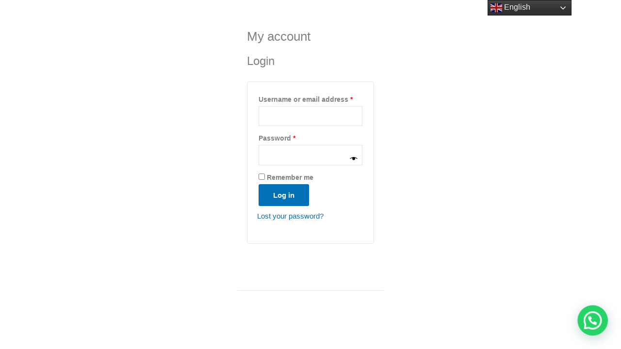

--- FILE ---
content_type: text/html; charset=utf-8
request_url: https://www.google.com/recaptcha/api2/aframe
body_size: 271
content:
<!DOCTYPE HTML><html><head><meta http-equiv="content-type" content="text/html; charset=UTF-8"></head><body><script nonce="08VHI73xDj6yTtXkGAM-AQ">/** Anti-fraud and anti-abuse applications only. See google.com/recaptcha */ try{var clients={'sodar':'https://pagead2.googlesyndication.com/pagead/sodar?'};window.addEventListener("message",function(a){try{if(a.source===window.parent){var b=JSON.parse(a.data);var c=clients[b['id']];if(c){var d=document.createElement('img');d.src=c+b['params']+'&rc='+(localStorage.getItem("rc::a")?sessionStorage.getItem("rc::b"):"");window.document.body.appendChild(d);sessionStorage.setItem("rc::e",parseInt(sessionStorage.getItem("rc::e")||0)+1);localStorage.setItem("rc::h",'1768719409461');}}}catch(b){}});window.parent.postMessage("_grecaptcha_ready", "*");}catch(b){}</script></body></html>

--- FILE ---
content_type: text/css
request_url: https://dropmesoon.com/wp-content/plugins/ecab-taxi-booking-manager/mp_global/assets/mp_style/mp_style.css?ver=1768719404
body_size: 12535
content:
@charset "utf-8";
/******************************************************************** General ************************************************/
@media only screen and (min-width: 10px) {
	.mpStyle *,
	.mpStyle *::after,
	.mpStyle *::before {
		-webkit-box-sizing: border-box;
		box-sizing: border-box;
	}
	body {
		margin: 0;
		padding: 0;
	}
	body.noScroll {
		overflow: hidden;
	}
	/******/
	.mpStyle {
		font-size: var(--fs);
		font-weight: var(--fw);
		color: var(--d_color);
		line-height: 1.5;
		width: 100%;
	}
	.mpStyle,
	.mpStyle [data-collapse].mActive {
		display: block;
	}
	.mpStyle table th[data-collapse].mActive,
	.mpStyle table td[data-collapse].mActive {
		display:block;
	}
	.mpStyle p:not(.mp_wp_editor p) {
		color: var(--mpl-secondary);
		margin: 0;
		margin-bottom: 0px;
		font-size: 16px;
		font-weight: 300;
		line-height: 24px;
	}
	.mpStyle a:not(.mp_wp_editor a) {
		color: var(--color_theme);
		text-decoration: none;
	}
	.mpStyle a:hover {
		opacity: 0.5;
	}
	.mpStyle a:not(.mp_wp_editor a),
	.mpStyle a:hover {
		text-decoration: none;
	}
	[data-collapse-target],
	[data-target-popup],
	[data-icon-change],
	[data-icon-change] {
		cursor: pointer;
	}
	div.mpStyle [data-required],
	div.mpStyle [data-collapse] {
		display: none;
	}
	/*******/
	div.mpStyle a,
	div.mpStyle button,
	div.mpStyle [data-bg-image],
	div.mpStyle [data-tabs-target],
	div.mpPopup,
	div.mpPopup .popupClose,
	div.mpStyle .customCheckbox,
	div.mpStyle .mpTransition,
	div.mpStyle [class*="_mpTransition"] {
		-webkit-transition: all 350ms ease-in-out;
		-moz-transition: all 350ms ease-in-out;
		-o-transition: all 350ms ease-in-out;
		transition: all 350ms ease-in-out;
	}
}
/******************************************************************** Shadow content ************************************************/
@media only screen and (min-width: 10px) {
	div.mpStyle .dShadow,
	div.mpStyle [class*="_dShadow"] {
		-webkit-box-shadow: var(--dshadow);
		-moz-box-shadow: var(--dshadow);
		-o-box-shadow: var(--dshadow);
		box-shadow: var(--dshadow);
	}
	.groupRadioCheck [data-radio-check].mpActive,
	div.mpStyle .dShadow_1,
	div.mpStyle [class*="_dShadow_1"] {
		-webkit-box-shadow: 0 5px 10px rgba(0, 44, 102, 0.2);
		-moz-box-shadow: 0 5px 10px rgba(0, 44, 102, 0.2);
		-o-box-shadow: 0 5px 10px rgba(0, 44, 102, 0.2);
		box-shadow: 0 5px 10px rgba(0, 44, 102, 0.2);
	}
	div.mpStyle .dShadow_2,
	div.mpStyle [class*="_dShadow_2"] {
		-webkit-box-shadow: 0 1px 2px rgb(3 54 63 / 40%),
		0 -1px 2px rgb(3 54 63 / 4%);
		-moz-box-shadow: 0 1px 2px rgb(3 54 63 / 40%), 0 -1px 2px rgb(3 54 63 / 4%);
		-o-box-shadow: 0 1px 2px rgb(3 54 63 / 40%), 0 -1px 2px rgb(3 54 63 / 4%);
		box-shadow: 0 1px 2px rgb(3 54 63 / 40%), 0 -1px 2px rgb(3 54 63 / 4%);
	}
	div.mpStyle .dShadow_3,
	div.mpStyle [class*="_dShadow_3"],
	div.mpStyle [class*="slideIndicatorItem"].active {
		-webkit-box-shadow: 0 2px 10px #444;
		-moz-box-shadow: 0 2px 10px #444;
		-o-box-shadow: 0 2px 10px #444;
		box-shadow: 0 2px 10px #444;
	}
	div.mpStyle .dShadow_4,
	[class*="_dShadow_4"],
	div.mpStyle ul.mp_input_select_list {
		-webkit-box-shadow: 3px 3px 10px rgba(0, 0, 0, 0.5);
		-moz-box-shadow: 3px 3px 10px rgba(0, 0, 0, 0.5);
		-o-box-shadow: 3px 3px 10px rgba(0, 0, 0, 0.5);
		box-shadow: 3px 3px 10px rgba(0, 0, 0, 0.5);
	}
	div.mpStyle .dShadow_5,
	div.mpStyle [class*="_dShadow_5"],
	div.mpStyle [class*="dButton"] {
		-webkit-box-shadow: var(--button_shadows);
		-moz-box-shadow: var(--button_shadows);
		-o-box-shadow: var(--button_shadows);
		box-shadow: var(--button_shadows);
	}
	div.mpStyle .dShadow_6,
	div.mpStyle [class*="_dShadow_6"] {
		-webkit-box-shadow: 0 0 10px 0 rgba(0, 0, 0, 0.5);
		-moz-box-shadow: 0 0 10px 0 rgba(0, 0, 0, 0.5);
		-o-box-shadow: 0 0 10px 0 rgba(0, 0, 0, 0.5);
		box-shadow: 0 0 10px 0 rgba(0, 0, 0, 0.5);
	}
	div.mpStyle .dShadow_7,
	div.mpStyle [class*="_dShadow_7"] {
		-webkit-box-shadow: 5px 4px 30px rgba(189, 189, 189, 0.07);
		-moz-box-shadow: 5px 4px 30px rgba(189, 189, 189, 0.07);
		-o-box-shadow: 5px 4px 30px rgba(189, 189, 189, 0.07);
		box-shadow: 5px 4px 30px rgba(189, 189, 189, 0.07);
	}
	div.mpStyle .dShadow_8,
	div.mpStyle [class*="_dShadow_8"] {
		-webkit-box-shadow: 2px 4px 40px rgba(103, 103, 103, 0.1);
		-moz-box-shadow: 2px 4px 40px rgba(103, 103, 103, 0.1);
		-o-box-shadow: 2px 4px 40px rgba(103, 103, 103, 0.1);
		box-shadow: 2px 4px 40px rgba(103, 103, 103, 0.1);
	}
	.mpStyle .formControl:focus,
	div.mpStyle .dShadow_9,
	div.mpStyle [class*="_dShadow_9"] {
		-webkit-box-shadow: inset 0 1px 1px rgba(0, 0, 0, 0.075),
		0 0 8px rgba(102, 175, 233, 0.6);
		box-shadow: inset 0 1px 1px rgba(0, 0, 0, 0.075),
		0 0 8px rgba(102, 175, 233, 0.6);
	}
	div.mpStyle .selectCheckbox input:focus ~ .customCheckbox::before,
	div.mpStyle .dShadow_10,
	div.mpStyle [class*="_dShadow_10"] {
		-webkit-box-shadow: 0 0 0 3px rgba(0, 119, 204, 0.3);
		box-shadow: 0 0 0 3px rgba(0, 119, 204, 0.3);
	}
	.mpStyle .groupContent input[type="radio"],
	.mpStyle .groupContent input[type="radio"] ~ input:focus,
	div.mpStyle [class*="noShadow"] {
		-webkit-box-shadow: none;
		-moz-box-shadow: none;
		-o-box-shadow: none;
		box-shadow: none;
	}
}
/******************************************************************** Font Size & Font weight ************************************************/
@media only screen and (min-width: 10px) {
	div.mpStyle,
	div.mpStyle h1,
	div.mpStyle h2,
	div.mpStyle h3,
	div.mpStyle h4,
	div.mpStyle h5,
	div.mpStyle h6 {
		margin: 0;
		padding: 0;
		line-height: 1.25;
	}
	div.mpStyle strong {
		font-weight: var(--fw-bold);
	}
	div.mpStyle .extraBold {
		font-weight: 900;
	}
	div.mpStyle h1,
	div.mpStyle [class*="_fs_h1"] {
		font-size: var(--fs_h1);
		font-weight: var(--fw-bold);
	}
	div.mpStyle h2,
	div.mpStyle [class*="_fs_h2"] {
		font-size: var(--fs_h2);
		font-weight: var(--fw-bold);
	}
	div.mpStyle h3,
	div.mpStyle [class*="_fs_h3"] {
		padding: 0;
		color: var(--mpl-secondary);
		margin: 30px 0 20px 0;
		margin-bottom: 20px;
		margin-bottom: 20px;
		font-size: 22px;
		line-height: 26px;
		font-family: DejaVuSansBold, sans-serif;
		margin-bottom: 12px;
		font-weight: 700;
	}
	div.mpStyle h4,
	div.mpStyle [class*="_fs_h4"] {
		font-size: var(--fs_h4);
		font-weight: var(--fw-medium);
		text-transform: inherit;
	}
	div.mpStyle h5,
	div.mpStyle [class*="_fs_h5"] {
		font-size: var(--fs_h5);
		font-weight: var(--fw-medium);
		text-transform: inherit;
	}
	div.mpStyle h6,
	div.mpStyle [class*="_fs_h6"] {
		font-size: var(--fs_h6);
		font-weight: var(--fw-normal);
		text-transform: inherit;
	}
	div.mpStyle label,
	div.mpStyle [class*="_fs_label"] {
		color: var(--mpl-secondary);
		/* font-weight: var(--fw-medium); */
		line-height: 0;
	}
	div.mpStyle .fs_50,
	div.mpStyle [class*="_fs_50"] {
		font-size: 50px;
		font-weight: var(--fw-medium);
	}
}
/******************************************************************** Flex Section ************************************************/
@media only screen and (min-width: 10px) {
	.mpStyle [class*="_equalChild"],
	.mpStyle .equalChild,
	.mpStyle .flexEqual,
	.mpStyle [class*="listEqual"],
	.mpStyle [class*="_dFlex"],
	.mpStyle .dFlex,
	.mpStyle .mpMenu li {
		display: -webkit-flex;
		display: flex;
	}
	.mpStyle .groupContent,
	.mpStyle .buttonGroup,
	.mpStyle .inputGroup,
	.mpStyle .inputInline .mpForm,
	.mpStyle [class^="mpMenu"] {
		display: -webkit-inline-flex;
		display: inline-flex;
	}
	.mpStyle .mpRow,
	.mpStyle .flexWrap,
	.mpStyle .listInline,
	.mpStyle .mage_menu {
		display: -webkit-flex;
		display: flex;
		-webkit-flex-wrap: wrap;
		-ms-flex-wrap: wrap;
		flex-wrap: wrap;
	}
	.mpStyle [class*="_wrap"] {
		-webkit-flex-wrap: wrap;
		-ms-flex-wrap: wrap;
		flex-wrap: wrap;
	}
	.mpStyle .flexNowrap {
		display: -webkit-flex;
		display: flex;
		-webkit-flex-wrap: nowrap;
		flex-wrap: nowrap;
	}
	.mpStyle ul.list_inline_two,
	.mpStyle .flexWrapJustifyBetween {
		display: -webkit-flex;
		display: flex;
		-webkit-flex-wrap: wrap;
		flex-wrap: wrap;
		-webkit-justify-content: space-between;
		justify-content: space-between;
	}
	[data-bg-image],
	.mpStyle .allCenter,
	.mpStyle [class*="_allCenter"],
	.mpStyle .mp_remove_icon,
	.mpStyle [class*="mage_qty"],
	.mpStyle .mpMenu li a,
	.mpTabs.tabBorder > .tabLists li,
	.mpStyle [class*="addonGroupContent"],
	.mpStyle button,
	.mpStyle .mpBtn,
	.mpStyle [class*="_mpBtn"],
	.mpStyle [class*="slideIndicator"],
	.mpStyle [class*="circleIcon"],
	div[class*="dLoader"],
	div[class*="simpleSpinner"],
	div.mpPopup.in,
	div.mpPopup .popupClose {
		display: -webkit-flex;
		display: flex;
		-webkit-justify-content: center;
		justify-content: center;
		-webkit-align-items: center;
		align-items: center;
	}
	/************/
	.mpStyle [class*="_flexAuto"],
	.mpStyle .flexAuto {
		-webkit-flex: auto;
		flex: auto;
	}
	/************/
	.mpStyle .justifyStart {
		display: -webkit-flex;
		display: flex;
		-webkit-justify-content: flex-start;
		justify-content: flex-start;
	}
	.mpStyle [class*="_justifyStart"] {
		-webkit-justify-content: flex-start;
		justify-content: flex-start;
	}
	.mpStyle .justifyCenter {
		display: -webkit-flex;
		display: flex;
		-webkit-justify-content: center;
		justify-content: center;
	}
	.mpStyle [class*="_justifyCenter"] {
		-webkit-justify-content: center;
		justify-content: center;
	}
	.mpStyle .justifyBetween {
		display: -webkit-flex;
		display: flex;
		-webkit-justify-content: space-between;
		justify-content: space-between;
	}
	.mpStyle [class*="_justifyBetween"],
	.mpStyle .inputInline .mpForm {
		-webkit-justify-content: space-between;
		justify-content: space-between;
	}
	.mpStyle .justifyAround {
		display: -webkit-flex;
		display: flex;
		-webkit-justify-content: space-around;
		justify-content: space-around;
	}
	.mpStyle [class*="_justifyAround"] {
		-webkit-justify-content: space-around;
		justify-content: space-around;
	}
	.mpStyle .justifyEnd {
		display: -webkit-flex;
		display: flex;
		-webkit-justify-content: flex-end;
		justify-content: flex-end;
	}
	.mpStyle [class*="_justifyEnd"] {
		-webkit-justify-content: flex-end;
		justify-content: flex-end;
	}

	[class*="_alignCenter"] {
		-webkit-align-items: center;
		align-items: center;
	}
	.mpStyle .alignBaseline {
		display: -webkit-flex;
		display: flex;
		-webkit-align-items: baseline;
		align-items: baseline;
	}
	[class*="_alignBaseline"] {
		-webkit-align-items: baseline;
		align-items: baseline;
	}
	.mpStyle .alignStart {
		display: -webkit-flex;
		display: flex;
		-webkit-align-items: flex-start;
		align-items: flex-start;
	}
	[class*="_alignStart"] {
		-webkit-align-items: flex-start;
		align-items: flex-start;
	}
	/*****************/
	.mpStyle .ffColumn,
	.mpStyle .flexColumn {
		display: -webkit-flex;
		display: flex;
		-webkit-flex-flow: column;
		flex-flow: column;
	}
	[class*="_ffColumn"] {
		-webkit-flex-flow: column;
		flex-flow: column;
	}
	.mpStyle .fdColumn {
		display: -webkit-flex;
		display: flex;
		-webkit-flex-direction: column;
		flex-direction: column;
	}
	[data-bg-image],
	[class*="_fdColumn"] {
		-webkit-flex-direction: column;
		flex-direction: column;
	}
	.flexEqual > *,
	.equalChild > *,
	[class*="_equalChild"] > *,
	[class*="listEqual"] > li,
	.mpTabs.tabBorder > .tabLists li,
	.inputInline .inputList {
		-webkit-flex: 1;
		-ms-flex: 1;
		flex: 1;
	}
}
/******************************************************************** Radios Section************************************************/
@media only screen and (min-width: 10px) {
	.mpStyle img,
	.mpStyle [class*="dButton"],
	.mpStyle button,
	div.filter_item,
	.mpStyle .formControl,
	div.mpPopup .popupMainArea,
	div.mpPopup .popupClose,
	.mpStyle [class*="clickSlide"],
	.mpStyle [class*="slideIndicatorItem"],
	.mpStyle [class*="dLayout"],
	.mpStyle .groupContent,
	.mpStyle [class*="_dBR"] {
		-webkit-border-radius: var(--dbr);
		border-radius: var(--dbr);
	}
	.mpStyle div.mp_input_select .formControl:focus,
	.mpStyle [class*="_dBR_T"] {
		-webkit-border-radius: var(--dbr) var(--dbr) 0 0;
		border-radius: var(--dbr) var(--dbr) 0 0;
	}
	.mpStyle .buttonGroup > :last-child,
	.mpStyle [class*="_dBR_R"] {
		-webkit-border-radius: 0 var(--dbr) var(--dbr) 0;
		border-radius: 0 var(--dbr) var(--dbr) 0;
	}
	.mpStyle ul.mp_input_select_list,
	.mpStyle [class*="_dBR_B"] {
		-webkit-border-radius: 0 0 var(--dbr) var(--dbr);
		border-radius: 0 0 var(--dbr) var(--dbr);
	}
	.mpStyle .buttonGroup > :first-child,
	.mpStyle [class*="_dBR_L"] {
		-webkit-border-radius: var(--dbr) 0 0 var(--dbr);
		border-radius: var(--dbr) 0 0 var(--dbr);
	}
	.mpStyle [class*="_dBRL"] {
		-webkit-border-radius: var(--dbrl);
		border-radius: var(--dbrl);
	}
	.mpStyle [class*="_dBRL_T"] {
		-webkit-border-radius: var(--dbrl) var(--dbrl) 0 0;
		border-radius: var(--dbrl) var(--dbrl) 0 0;
	}
	.mpStyle [class*="_dBRL_R"] {
		-webkit-border-radius: 0 var(--dbrl) var(--dbrl) 0;
		border-radius: 0 var(--dbrl) var(--dbrl) 0;
	}
	.mpStyle [class*="_dBRL_B"] {
		-webkit-border-radius: 0 0 var(--dbrl) var(--dbrl);
		border-radius: 0 0 var(--dbrl) var(--dbrl);
	}
	.mpStyle [class*="_bB_50"] {
		-webkit-border-radius: 50px;
		border-radius: 50px;
	}
	.mpStyle .mp_remove_icon,
	.mpStyle [class*="circle"] {
		-webkit-border-radius: 50%;
		border-radius: 50%;
	}
	.mpStyle .buttonGroup > *,
	.mpStyle .groupContent .formControl,
	.mpStyle .zeroRadius,
	.mpStyle [class*="_zeroRadius"] {
		-webkit-border-radius: 0;
		border-radius: 0;
	}
}
/******************************************************************** Button Section ************************************************/
@media only screen and (min-width: 10px) {
	.mpStyle .mpBtn,
	.mpStyle [class*="_mpBtn"],
	.mpStyle button {
		position: relative;
		font-size: var(--button_fs);
		font-weight: var(--fw-medium);
		line-height: 1;
		cursor: pointer;
		overflow: visible;
		border: none;
		-webkit-appearance: button;
		text-transform: capitalize;
	}
	.mpStyle button[disabled] {
		cursor: not-allowed;
		opacity: 0.8;
		background-color: #ddd;
	}
	.mpStyle button:hover,
	.mpStyle button:focus {
		text-decoration: none;
		opacity: 0.8;
		background-color: var(--color_theme);
		color: var(--color_white);
	}
	.mpStyle button:hover span,
	.mpStyle button:focus span {
		color: var(--color_white);
	}
	.mpStyle .mpBtn,
	.mpStyle [class*="_mpBtn"] {
		padding: var(--dmp_xs) var(--dmp);
		color: var(--d_color);
		background-color: transparent;
		border: 1px solid var(--color_border);
	}
	.mpStyle .mpBtn_xs,
	.mpStyle [class*="_mpBtn_xs"] {
		padding: 7px var(--dmp_xs);
	}
	.mpStyle .mpBtn.mpActive,
	.mpStyle [class*="_mpBtn"].mpActive {
		border-color: var(--color_theme);
		color: var(--color_theme);
	}
	.mpStyle .mpBtn.mActive,
	.mpStyle [class*="_mpBtn"].mActive,
	.mpStyle .mpBtn.mpActive:hover,
	.mpStyle [class*="_mpBtn"].mpActive:hover {
		background-color: var(--color_theme);
		color: var(--color_theme_alter);
	}
	/***/
	.mpStyle [class*="dButton"] {
		padding: 0 var(--dmp);
		min-width: var(--button_width);
		height: auto;
		min-height: var(--button_height);
		color: var(--color_button);
		background-color: var(--color_theme);
	}
	.mpStyle [class*="dButton"] span {
		margin: 0 var(--dmp_xs) 0 0;
	}
	.mpStyle .dButton,
	.mpStyle [class*="_dButton"] {
		color: var(--color_button);
		background-color: var(--color_theme);
	}
	.mpStyle .dButton.mActive,
	.mpStyle [class*="_dButton"].mActive {
		color: var(--color_white);
		background-color: var(--color_theme);
	}
	.mpStyle .dButton span,
	.mpStyle [class*="_dButton"] span {
		color: var(--color_button);
	}
	/***/
	.mpStyle .themeButton,
	.mpStyle [class*="_themeButton"] {
		background-color: var(--color_theme);
		color: var(--color_theme_alter);
		padding: var(--dmp_xs) var(--dmp);
		border: 1px solid var(--color_theme);
	}
	.mpStyle .themeButton span,
	.mpStyle [class*="_themeButton"] span {
		color: var(--color_theme_alter);
	}
	.mpStyle .themeButton:hover,
	.mpStyle [class*="_themeButton"]:hover {
		background-color: var(--color_theme);
		color: var(--color_theme_alter);
		border-color: var(--color_theme);
	}
	.mpStyle .themeButton:hover span,
	.mpStyle [class*="_themeButton"]:hover span {
		color: var(--color_theme_alter);
	}
	/****/
	.mpStyle .warningButton,
	.mpStyle [class*="_warningButton"] {
		background-color: var(--color_2);
		color: var(--color_theme);
		padding: var(--dmp_xs) var(--dmp);
		border: 1px solid var(--color_2);
	}
	.mpStyle .warningButton span,
	.mpStyle [class*="_warningButton"] span {
		color: var(--color_danger);
	}
	.mpStyle .warningButton:hover,
	.mpStyle [class*="_warningButton"]:hover {
		background-color: var(--color_light);
		color: var(--color_danger);
	}
	.mpStyle .warningButton:hover span,
	.mpStyle [class*="_warningButton"]:hover span {
		color: var(--color_danger);
	}
	/****************/
	.mpStyle .whiteButton,
	.mpStyle [class*="_whiteButton"] {
		background-color: var(--color_white);
		color: var(--color_black);
		padding: var(--dmp_xs) var(--dmp);
		border: 1px solid var(--color_theme);
		margin-right: -1px;
	}
	.mpStyle .whiteButton span,
	.mpStyle [class*="whiteButton"] span {
		color: var(--color_theme);
	}
	.mpStyle .whiteButton:hover,
	.mpStyle [class*="whiteButton"]:hover {
		background-color: var(--color_theme_aa);
		color: var(--color_white);
	}
	.mpStyle .whiteButton:hover span,
	.mpStyle [class*="whiteButton"]:hover span {
		color: var(--color_white);
	}
	/*********/
	.mpStyle .successButton,
	.mpStyle [class*="_successButton"] {
		background-color: var(--color_success);
		color: var(--color_theme_alter);
		padding: var(--dmp_xs) var(--dmp);
		border: 1px solid var(--color_success);
	}
	.mpStyle .successButton span,
	.mpStyle [class*="_successButton"] span {
		color: var(--color_theme_alter);
	}
	.mpStyle .successButton:hover,
	.mpStyle [class*="_successButton"]:hover {
		background-color: var(--color_light);
		color: var(--color_success);
	}
	.mpStyle .successButton:hover span,
	.mpStyle [class*="_successButton"]:hover span {
		color: var(--color_success);
	}
	/*********/
	.mpStyle .navy_blueButton,
	.mpStyle [class*="_navy_blueButton"] {
		background-color: var(--color_navy_blue);
		color: var(--color_theme_alter);
		padding: var(--dmp_xs) var(--dmp);
		border: 1px solid var(--color_navy_blue);
	}
	.mpStyle .navy_blueButton span,
	.mpStyle [class*="_navy_blueButton"] span {
		color: var(--color_theme_alter);
	}
	.mpStyle .navy_blueButton:hover,
	.mpStyle [class*="_navy_blueButton"]:hover {
		background-color: var(--color_theme_alter);
		color: var(--color_navy_blue);
		border-color: var(--color_navy_blue);
	}
	.mpStyle .navy_blueButton:hover span,
	.mpStyle [class*="_navy_blueButton"]:hover span {
		color: var(--color_navy_blue);
	}
	/****/
	.mpStyle [class*="Button_xs"] {
		min-width: auto;
		min-height: var(--button_height_xs);
		padding: 7px var(--dmp_xs);
		font-size: var(--fs);
	}
	/*************************/
	.mpStyle [class*="dButton"].mpActive {
		background-color: var(--color_theme);
		color: var(--color_theme_alter);
	}
}
/******************************************************************** Helper Section************************************************/
@media only screen and (min-width: 10px) {
	.mpStyle small {
		font-size: var(--fs_small);
	}
	/********Helper Class***********/
	.mpStyle .divider,
	.mpStyle [class*="_divider"],
	.mpStyle hr {
		margin: var(--dmp_xs) 0;
		line-height: 1;
		border-color: var(--color_border);
		display: block;
		height: 1px;
		background-color: var(--color_border);
		width: 100%;
	}
	.mpStyle .divider_3,
	.mpStyle [class*="_divider_3"] {
		margin: var(--dmp_xs) 0;
		line-height: 1;
		border-color: var(--color_border);
		display: block;
		height: 3px;
		background-color: var(--color_border);
		width: 100%;
	}
	.mpStyle .dividerL,
	.mpStyle [class*="_dividerL"] {
		margin: var(--dmp) 0;
		line-height: 1;
		border-color: var(--color_border);
		display: block;
		height: 1px;
		background-color: var(--color_border);
		width: 100%;
	}
	.mpStyle .separatorRight > *,
	.mpStyle [class*="_separatorRight"] > * {
		border-right: 2px solid var(--color_border);
	}
	.mpStyle .separatorRight > *,
	.mpStyle [class*="_separatorRight"] > :last-child {
		border-right: none;
	}
	div.mpStyle .mpDisabled {
		cursor: no-drop;
		opacity: 0.7;
		pointer-events: none;
	}
	.mpStyle .strikeLine {
		position: relative;
		padding: 0 var(--dmp_xs);
		color: var(--color_warning);
	}
	.mpStyle .strikeLine:before {
		content: " ";
		display: block;
		width: 100%;
		border-top: 1px solid #8b0000aa;
		position: absolute;
		left: 0;
		right: 0;
		top: 11px;
		transform: rotate(-11deg);
	}
	/**************/
	.mpStyle .rotate_90,
	.mpStyle [class*="_rotate_90"] {
		transform: rotate(90deg);
	}
	/**************/
	div.mpStyle .mp_hidden_content,
	.mpStyle .dNone,
	.mpStyle [class*="_dNone"] {
		display: none;
	}
	.mpStyle .dBlock,
	.mpStyle [class*="_dBlock"] {
		display: block;
	}
	.mpStyle .dInlineBlock,
	.mpStyle [class*="_dInlineBlock"],
	.mpStyle small,
	.mpStyle span,
	.mpStyle strong {
		display: inline-block;
	}
	/**************/
	.mpStyle .fLeft,
	.mpStyle [class*="_fLeft"] {
		float: left;
	}
	.mpStyle .fRight,
	.mpStyle [class*="_fRight"] {
		float: right;
	}
	/**************/
	/**************/
	.mpStyle .textLeft,
	.mpStyle [class*="_textLeft"] {
		text-align: left;
	}
	.mpStyle .textCenter,
	.mpStyle [class*="_textCenter"] {
		text-align: center;
	}
	.mpStyle .textRight,
	.mpStyle [class*="_textRight"] {
		text-align: right;
	}
	.mpStyle .textCapitalize,
	.mpStyle [class*="_textCapitalize"] {
		text-transform: capitalize;
	}
	.mpStyle .textNowrap,
	.mpStyle [class*="_textNowrap"] {
		white-space: nowrap;
	}
	/**************/
	.mpStyle [class*="_dotted"] {
		border-style: dotted;
	}
	.mpStyle [class*="_border"] {
		border: 1px solid var(--color_border);
	}
	.mpStyle .bT,
	.mpStyle [class*="_bT"] {
		border-top: 1px solid var(--color_border);
	}
	.mpStyle [class*="_bDot"] {
		border: 1px dotted var(--color_border);
	}
	.mpStyle [class*="_bDash"] {
		border: 1px dashed var(--color_border);
	}
	.mpStyle [class*="_bR"] {
		border-right: 1px solid var(--color_border);
	}
	.mpStyle [class*="_bR_dash"] {
		border-right: 1px dashed var(--color_border);
	}
	.mpStyle [class*="_bR_dot"] {
		border-right: 1px dotted var(--color_border);
	}
	.mpStyle [class*="_bB"],
	.mpStyle .borB {
		border-bottom: 1px solid var(--color_border);
	}
	.mpStyle [class*="_bB_dot"] {
		border-bottom: 1px dotted var(--color_border);
	}
	.mpStyle .zeroBorder,
	.mpStyle [class*="_zeroBorder"] {
		border: none;
	}
	/**************/
	.mpStyle .padZero,
	.mpStyle span.padZero,
	.mpStyle [class*="_pad_zero"] {
		padding: 0;
	}
	.mpStyle .padding,
	.mpStyle [class*="_padding"] {
		padding: var(--dmp);
	}
	.mpStyle .padding_xs,
	.mpStyle [class*="_padding_xs"] {
		padding: var(--dmp_xs);
	}
	.mpStyle .pad_25,
	.mpStyle [class*="_pad_25"] {
		padding: 25px;
	}
	.mpStyle .pT,
	.mpStyle [class*="_pT"] {
		padding-top: var(--dmp);
	}
	.mpStyle .pT_xs,
	.mpStyle [class*="_pT_xs"] {
		padding-top: var(--dmp_xs);
	}
	.mpStyle .pR,
	.mpStyle [class*="_pR"] {
		padding-right: var(--dmp);
	}
	.mpStyle .pR_xs,
	.mpStyle [class*="_pR_xs"] {
		padding-right: var(--dmp_xs);
	}
	.mpStyle .pR_5,
	.mpStyle [class*="_pR_5"] {
		padding-right: 5%;
	}
	.mpStyle .pr_15 {
		padding-right: 15%;
	}
	.mpStyle .pB,
	.mpStyle [class*="_pB"] {
		padding-bottom: var(--dmp);
	}
	.mpStyle .pB_xs,
	.mpStyle [class*="_pB_xs"] {
		padding-bottom: var(--dmp_xs);
	}
	.mpStyle .pL,
	.mpStyle [class*="_pL"] {
		padding-left: var(--dmp);
	}
	.mpStyle .pL_xs,
	.mpStyle [class*="_pL_xs"] {
		padding-left: var(--dmp_xs);
	}
	.mpStyle .pTB,
	.mpStyle [class*="_pTB"] {
		padding: var(--dmp) 0;
	}
	.mpStyle .pTB_xs,
	.mpStyle [class*="pTB_xs"] {
		padding: var(--dmp_xs) 0;
	}
	/**************/
	div.mpStyle .margin,
	div.mpStyle [class*="_margin"] {
		margin: var(--dmp);
	}
	div.mpStyle .mZero,
	div.mpStyle [class*="_mZero"],
	.mpStyle span[class*="_icon"] {
		margin: 0;
	}
	div.mpStyle .mAuto,
	div.mpStyle [class*="_mAuto"] {
		margin: 0 auto;
	}
	div.mpStyle .fullAuto,
	div.mpStyle [class*="_fullAuto"] {
		margin: auto;
	}
	.mpStyle .mT,
	.mpStyle [class*="_mT"] {
		margin-top: var(--dmp);
	}
	.mpStyle .mT_xs,
	.mpStyle [class*="_mT_xs"] {
		margin-top: var(--dmp_xs);
	}
	.mpStyle .mT_25,
	.mpStyle [class*="_mT_25"] {
		margin-top: 25px;
	}
	.mpStyle .mT_40,
	.mpStyle [class*="_mT_40"] {
		margin-top: 40px;
	}
	.mpStyle .mR,
	.mpStyle [class*="_mR"] {
		margin-right: var(--dmp);
	}
	.mpStyle .mR_xs,
	.mpStyle [class*="_mR_xs"] {
		margin-right: var(--dmp_xs);
	}
	.mpStyle .mR_5,
	.mpStyle [class*="_mR_5"] {
		margin-right: 5%;
	}
	.mpStyle .mB,
	.mpStyle [class*="_mB"] {
		margin-bottom: var(--dmp);
	}
	.mpStyle .mB_xs,
	.mpStyle [class*="_mB_xs"] {
		margin-bottom: var(--dmp_xs);
	}
	.mpStyle .mL,
	.mpStyle [class*="_mL"] {
		margin-left: var(--dmp);
	}
	.mpStyle .mL_xs,
	.mpStyle [class*="_mL_xs"] {
		margin-left: var(--dmp_xs);
	}
	.mpStyle .mL_20,
	.mpStyle [class*="_mL_20"] {
		margin-left: 20px;
	}
	.mpStyle .mL_25,
	.mpStyle [class*="_mL_25"] {
		margin-left: 25px;
	}
	.mpStyle .mTB,
	.mpStyle [class*="_mTB"] {
		margin: var(--dmp) 0;
	}
	.mpStyle .mTB_xs,
	.mpStyle [class*="_mTB_xs"] {
		margin: var(--dmp_xs) 0;
	}
	.mpStyle .mLR,
	.mpStyle [class*="_mLR"] {
		margin: 0 var(--dmp);
	}
	.mpStyle .mLR_xs,
	.mpStyle [class*="_mLR_xs"] {
		margin: 0 var(--dmp_xs);
	}
	.mpStyle .mTR_xs,
	.mpStyle [class*="_mTR_xs"] {
		margin: var(--dmp_xs) var(--dmp_xs) 0 0;
	}
	/***************/
	div.mpStyle .mp_zero,
	div.mpStyle [class*="_mp_zero"] {
		margin: 0;
		padding: 0;
	}
	/***************/
	.mpStyle .oAuto,
	.mpStyle [class*="_oAuto"] {
		overflow: auto;
	}
	.mpStyle .ovAuto,
	.mpStyle [class*="_ovAuto"] {
		overflow: auto;
	}
	.mpStyle .ovAuto > *,
	.mpStyle [class*="_ovAuto"] > *,
	.mpStyle .ovHidden,
	.mpStyle [class*="_ovHidden"] {
		overflow: hidden;
	}
	/***************/
	.mpStyle .offsetRight_1 {
		margin-right: 8.3333333333%;
	}
	/***************/
	.mpStyle .textUppercase {
		text-transform: uppercase;
	}
	/*****************/
	.mpStyle .noBR,
	.mpStyle [class*="_noBR"] {
		border: none;
		-webkit-border-radius: 0;
		border-radius: 0;
	}
	/*****************/
	.mpStyle .contentScroll {
		overflow: auto;
	}
	/*****************/
	.mpStyle .verticalTop,
	.mpStyle [class*="_verticalTop"] {
		vertical-align: top;
	}
	/*****************/
	/*****************/
	@media only screen and (max-width: 900px) {
		div.mpStyle .hidden_sm {
			display: none;
		}
	}
	@media only screen and (max-width: 767px) {
		div.mpStyle .hidden_xs,
		div.mpStyle [class*="_hidden_xs"] {
			display: none;
		}
	}
}
/******************************************************************** Loader Section ************************************************/
@media only screen and (min-width: 10px) {
	div[class*="dLoader"],
	div[class*="simpleSpinner"] {
		position: absolute;
		z-index: 11111;
		left: 0;
		right: 0;
		top: 0;
		bottom: 0;
		font-size: var(--fs_h1);
		width: 100%;
		height: 100%;
	}
	div[class*="dLoader"] {
		background: #0003;
		color: var(--color_theme);
	}
	div[class*="dLoader"].pFixed {
		position: fixed;
		max-width: 100vw;
		max-height: 100vh;
	}
	div.dLoader_xs {
		font-size: var(--fs_h5);
	}
	div[class*="dLoader"].border_spin_loader span {
		border-top: 5px solid var(--color_theme_alter);
		border-right: 5px solid var(--color_theme);
		border-bottom: 5px solid var(--color_theme_alter);
		border-left: 5px solid var(--color_theme);
		width: 60px;
		height: 60px;
		-webkit-animation: spin 1000ms linear infinite;
		animation: spin 1000ms linear infinite;
	}
	div[class*="dLoader_xs"].border_spin_loader span {
		border-width: 2px;
		width: 20px;
		height: 20px;
	}
	@keyframes spin {
		0% {
			transform: rotate(0deg);
		}
		25% {
			transform: rotate(90deg);
		}
		50% {
			transform: rotate(180deg);
		}
		75% {
			transform: rotate(270deg);
		}
		100% {
			transform: rotate(360deg);
		}
	}
	div[class*="simpleSpinner"] {
		padding: var(--dmp);
		color: var(--color_theme);
	}
	/******/
	.placeholderLoader .placeholder_area {
		background-color: #fff;
		position: relative;
		padding: var(--dmp_xs);
	}
	.placeholderLoader .placeholder_area::before {
		position: absolute;
		left: 0;
		right: 0;
		top: 0;
		bottom: 0;
		z-index: 111;
		content: "";
		/*background: #f6f7f8;*/
		/*background: linear-gradient(to right, rgba(255, 255, 255, 0) 46%, rgba(255, 255, 255, 0.35) 50%, rgba(255, 255, 255, 0) 54%) 50% 50%;*/
		background: linear-gradient(
			to right,
			rgba(255, 255, 255, 0) 2%,
			rgba(255, 255, 255, 0.4) 18%,
			rgba(255, 255, 255, 0) 33%
		);
		-webkit-animation: placeholderAnimate 3s linear infinite;
		animation: placeholderAnimate 3s linear infinite;
	}
	.placeholderLoader [data-placeholder] {
		position: relative;
		overflow: hidden;
	}
	.placeholderLoader [data-placeholder]::before {
		position: absolute;
		left: 0;
		right: 0;
		top: 0;
		bottom: 0;
		z-index: 11;
		content: "";
		background: #ddd;
	}
	@-webkit-keyframes placeholderAnimate {
		0% {
			background-position: -100% 0;
		}
		100% {
			background-position: 100% 0;
		}
	}
	@keyframes placeholderAnimate {
		0% {
			background-position: -1000px 0;
		}
		100% {
			background-position: 1000px 0;
		}
	}
}
/******************************************************************** Menu section ************************************************/
@media only screen and (min-width: 10px) {
	nav.mpStyle {
		background-color: var(--color_4);
	}
	.mpStyle .mpMenu li {
		position: relative;
		border-left: 1px dotted var(--color_border);
	}
	.mpStyle .mpMenu li:last-child {
		border-right: 1px dotted var(--color_border);
	}
	.mpStyle .mpMenu li a {
		color: var(--color_white);
		font-weight: 500;
		text-align: center;
		font-size: var(--fs_h6);
		padding: var(--dmp) var(--dmp_xs);
		width: 100%;
	}
	.mpStyle .mpMenu li a:hover {
		color: var(--color_theme);
	}
	.mpStyle .mpMenu li.current_page_item a {
		color: var(--color_5);
	}
	.mpStyle .mpSubMenu {
		display: none;
		position: absolute;
		top: 100%;
		left: 0;
		right: 0;
		background-color: var(--color_4);
		min-width: 280px;
		z-index: 111111;
	}
	.mpStyle .mpSubMenu .mpSubMenu {
		top: -1px;
		left: 100%;
		border-left: 2px solid var(--color_theme);
	}
	.mpStyle .mpMenu li:last-child .mpSubMenu {
		right: 0;
		left: inherit;
	}
	.mpStyle .mpMenu li:hover > .mpSubMenu {
		display: block;
	}
	.mpStyle .mpSubMenu {
		border-top: 1px dotted var(--color_border);
		border-bottom: 1px dotted var(--color_border);
	}
	.mpStyle .mpSubMenu li {
		border-bottom: 1px dotted var(--color_border);
		border-left: none;
		border-right: none;
	}
	.mpStyle .mpSubMenu li a {
		padding: var(--dmp_xs);
		text-align: left;
	}
	.mpStyle .mpSubMenu li:last-child {
		border: none;
	}
	.mpStyle .menu-item-has-children > a::after {
		content: "✛";
		margin: 0 0 0 10px;
		color: var(--color_theme);
		font-weight: bold;
		float: right;
	}
}
/******************************************************************** Image/slider Section ************************************************/
@media only screen and (min-width: 10px) {
	.mpStyle img:not(.mp_wp_editor img) {
		width: 100%;
		height: auto;
		max-width: 100%;
	}
	/*******Click slider***************/
	.mpStyle [class*="clickSlide"] {
		background-color: var(--color_white);
		padding: var(--dmp);
	}
	.mpStyle [class*="slideItem"] {
		display: none;
	}
	.mpStyle [class*="slideItem"].active {
		display: block;
	}
	.mpStyle [class*="slideItem"] img {
		width: 100%;
	}
	.mpStyle [class*="slideIndicator"] {
		margin: var(--dmp) 0 0 0;
	}
	.mpStyle [class*="slideIndicatorItem"] {
		border: 3px solid var(--color_border);
		margin: 0 5px;
		background-color: var(--color_border);
	}
	.mpStyle [class*="slideIndicatorItem"].active {
		border-color: var(--color_active);
		background-color: var(--color_active);
	}
	.mpStyle [class*="slideIndicatorItem"] img {
		height: 30px;
		width: auto;
	}
	.mpStyle [class*="slideIndicatorItem"].active img {
		height: 35px;
	}
	/***********Bg Image****************/
	div.bg_image_area {
		width: 100%;
		overflow: hidden;
		position: relative;
		height: 200px;
	}
	[data-bg-image] {
		background-size: 100% 100%;
		background-position: center center;
		position: relative;
		height: 100%;
		width: 100%;
		min-height: inherit;
		position: relative;
	}
	[data-bg-image]:before{
		content: '';
		position: absolute;
		top: 0;
		left: 0;
		height: 100%;
		width: 100%;
		background-image: linear-gradient(170deg, transparent, Black);
		opacity: .4;
	}
	[data-bg-image] > * {
		color: #fff;
	}
	div.bg_image_area:hover [data-bg-image],
	[data-bg-image]:hover {
		-ms-transform: scale(1.1);
		transform: scale(1.1);
		-webkit-transition: all 0.5s ease-in-out;
		transition: all 0.5s ease-in-out;
	}
	[data-href] {
		cursor: pointer;
	}
	[data-bg-image].circle {
		overflow: hidden;
	}
	/**************** Super slider **********************************************/
	div.superSlider .iconIndicator,
	div.superSlider .sliderPopup .popupClose {
		-webkit-transition: 350ms ease-in-out;
		-moz-transition: 350ms ease-in-out;
		-o-transition: 350ms ease-in-out;
		transition: 350ms ease-in-out;
	}
	/******************************/
	div.superSlider .sliderPopup.in,
	div.superSlider .sliderPopup .popupClose,
	div.superSlider .slideIndicator,
	div.superSlider .sliderMoreItem {
		display: -webkit-flex;
		display: flex;
		-webkit-justify-content: center;
		justify-content: center;
		-webkit-align-items: center;
		align-items: center;
	}
	/***************************/
	div.superSlider {
		overflow: hidden;
		display: -webkit-flex;
		display: flex;
		background-color: #fff;
		position: relative;
	}
	div.superSlider .area_column {
		-webkit-flex-direction: column;
		flex-direction: column;
	}
	div.superSlider .sliderAllItem {
		width: 100%;
		position: relative;
		overflow: hidden;
	}
	div.superSlider .sliderItem img {
		width: 100%;
		max-height: 100%;
	}
	div.superSlider .sliderItem {
		position: relative;
		float: left;
		width: 100%;
		margin-right: -100%;
		-ms-transform: translateX(100%);
		transform: translateX(100%);
		backface-visibility: hidden;
		-webkit-transition: -webkit-transform 0.06s ease-in-out;
		transition: transform 0.6s ease-in-out, -webkit-transform 0.6s ease-in-out;
	}
	div.superSlider .sliderItem.activeSlide {
		z-index: 1;
		transform: translateX(0);
	}
	div.superSlider .sliderItem.prevSlider {
		transform: translateX(-100%);
		z-index: 0;
	}
	div.superSlider .sliderItem.nextSlider {
		transform: translateX(100%);
		z-index: 0;
	}
	/*************Image Showcase***************/
	div.superSlider .sliderShowcase {
		display: -webkit-flex;
		display: flex;
	}
	div.superSlider .sliderShowcase.right,
	div.superSlider .sliderShowcase.left {
		width: 18.65%;
		min-width: 18.65%;
		-webkit-flex-direction: column;
		flex-direction: column;
	}
	div.superSlider .sliderShowcase.style_2,
	div.superSlider .sliderShowcase.style_2 {
		width: 39%;
		min-width: 39%;
		-webkit-flex-direction: initial;
		flex-direction: initial;
		-webkit-flex-wrap: wrap;
		flex-wrap: wrap;
	}
	div.superSlider .sliderShowcase.style_2 > div {
		width: calc(50% - 5px);
		margin: 0 var(--dmp_xs) 0 0;
	}
	div.superSlider .sliderShowcase.style_2 > div:first-child {
		width: 100%;
		margin: 0 0 var(--dmp_xs) 0;
	}
	div.superSlider .sliderShowcase.style_2 > div:last-child {
		margin: 0;
	}
	div.superSlider .sliderShowcase.left {
		margin: 0 var(--dmp_xs) 0 0;
	}
	div.superSlider .sliderShowcase.right {
		margin: 0 0 0 var(--dmp_xs);
	}
	div.superSlider .area_column .sliderShowcase {
		width: 100%;
		min-width: 100%;
	}
	div.superSlider .sliderShowcase.top {
		margin: 0 0 var(--dmp_xs) 0;
	}
	div.superSlider .sliderShowcase.bottom {
		margin: var(--dmp_xs) 0 0 0;
	}
	div.superSlider .sliderShowcaseItem {margin: 0 0 10px 0;    position: relative;    overflow: hidden;  }
	div.superSlider .area_column .sliderShowcaseItem {
		width: calc(25% - var(--dmp_xs));
	}
	div.superSlider .sliderShowcase div.superSlider .area_column {
		margin: 0 0 var(--dmp_xs) 0;
		position: relative;
		cursor: pointer;
		overflow: hidden;
	}
	div.superSlider .sliderShowcaseItem img {
		height: 100%;
	}
	div.superSlider .sliderMoreItem {
		position: absolute;
		left: 0;
		top: 0;
		right: 0;
		bottom: 0;
		-webkit-border-radius: 5px;
		border-radius: 5px;
		background-color: #000b;
		font-size: 18px;
		color: #fff;
	}
	div.superSlider .sliderMoreItem span {
		margin: 0 5px;
		font-size: 10px;
	}
	div.superSlider .sliderMoreItem span:last-child {
		font-size: 18px;
	}
	/*******image indicator***************/
	div.superSlider .slideIndicator {
		-webkit-flex-wrap: wrap;
		flex-wrap: wrap;
		margin: 5px -5px;
	}
	div.superSlider .slideIndicatorItem {
		border: 3px solid #ddd;
		margin: 5px;
		background-color: #ddd;
		width: 75px;
		overflow: hidden;
		position: relative;
	}
	div.superSlider .slideIndicatorItem.activeSlide {
		border-color: var(--color_active);
		background-color: var(--color_active);
	}
	/*******Icon indicator***************/
	div.superSlider .iconIndicator {
		position: absolute;
		z-index: 111;
		top: calc(50% - 15px);
		font-size: 30px;
		cursor: pointer;
		color: #222;
	}
	div.superSlider .iconIndicator:hover {
		color: #fff;
	}
	div.superSlider .iconIndicator.prevItem {
		left: 20px;
	}
	div.superSlider .iconIndicator.nextItem {
		right: 20px;
	}
	/*************popup slider***************/
	[data-target-popup] {
		cursor: pointer;
	}
	div.superSlider .sliderPopup div.superSlider {
		display: -webkit-flex;
		display: flex;
		-webkit-justify-content: space-between;
		justify-content: space-between;
		-webkit-flex-direction: column;
		flex-direction: column;
		-webkit-align-items: center;
		align-items: center;
		height: 100%;
		width: 100%;
		overflow: hidden;
		margin: 0;
		position: relative;
	}
	div.superSlider .sliderPopup {
		display: none;
		position: fixed;
		left: 0;
		right: 0;
		top: 0;
		bottom: 0;
		z-index: 111111111;
		overflow: hidden auto;
		background: #000c;
	}
	div.superSlider .sliderPopup .popupClose {
		position: absolute;
		z-index: 1111;
		cursor: pointer;
		top: 100%;
		right: 50px;
		width: 50px;
		height: 50px;
		background-color: #fff;
		color: #222;
		font-size: 20px;
	}
	div.superSlider .sliderPopup .popupClose:hover {
		color: #fff;
		background-color: #222;
	}
	div.superSlider .sliderPopup .sliderAllItem {
		height: 70vh;
		background-color: transparent;
		margin: 0 auto;
		overflow: hidden;
		position: relative;
	}
	div.superSlider .sliderPopup .sliderAllItem img {
		width: auto;
		height: 100%;
	}
	div.superSlider .sliderPopup .popupHeader {
		border-bottom: 1px solid #fff;
	}
	div.superSlider .sliderPopup .popupHeader,
	div.superSlider .sliderPopup .popupFooter {
		color: #fff;
		padding: 15px;
		max-height: 15vh;
		overflow: hidden auto;
		margin: 0 auto;
		width: 100%;
		background-color: #222;
		position: relative;
	}
	div.superSlider .sliderPopup .popupHeader {
		overflow: visible;
	}
	div.superSlider .sliderPopup .popupHeader h2 {
		color: #fff;
		text-align: center;
	}
	div.superSlider .sliderPopup .popupFooter {
		border-top: 1px solid #fff;
	}
	div.superSlider .sliderPopup .popupBody {
		position: relative;
		width: 80%;
		max-width: 100vh;
	}
	div.superSlider .sliderPopup .slideIndicator {
		margin: 0;
	}
}
/******************************************************************** Layout Section ************************************************/
@media only screen and (min-width: 10px) {
	/***********Circular***********/
	.mpStyle .circleIcon,
	.mpStyle [class*="_circleIcon"] {
		width: 40px;
		height: 40px;
		min-width: 40px;
		background-color: var(--color_theme);
		color: var(--color_theme_alter);
		margin: 0 var(--dmp) 0 0;
	}
	.mpStyle .circleIcon_xs,
	.mpStyle [class*="_circleIcon_xs"] {
		width: 25px;
		height: 25px;
		min-width: 25px;
		font-size: var(--fs_small);
		margin: 0 var(--dmp_xs) 0 0;
	}
	/*****Remove icon******/
	.mpStyle .mp_remove_area {
		position: relative;
	}
	.mpStyle .mp_remove_icon {
		position: absolute;
		top: -5px;
		right: -5px;
		width: 20px;
		height: 20px;
		cursor: pointer;
		opacity: 0;
		font-size: var(--fs);
		background-color: var(--color_danger);
		color: var(--color_theme_alter);
	}
	/**************Default************************/
	.mpStyle .dLayout,
	.mpStyle [class*="_dLayout"] {
		padding: var(--dmp);
		background-color: var(--color_white);
		border: 1px solid var(--color_border);
		margin-top: -1px;
		border-radius: 0;
	}
	.mpStyle .dLayout:last-child,
	.mpStyle [class*="_dLayout"]:last-child {
		border-bottom: 1px solid var(--color_border);
	}

	.mpStyle .dLayout_xs,
	.mpStyle [class*="_dLayout_xs"] {
		padding: var(--dmp_xs);
		background-color: var(--color_white);
		border: 1px solid var(--color_border);
	}
	/***********info***********/
	.mpStyle .infoLayout,
	.mpStyle [class*="_infoLayout"] {
		padding: var(--dmp);
		background-color: var(--color_light);
		margin-bottom: var(--dmp);
	}
	.mpStyle .infoLayout_xs,
	.mpStyle [class*="_infoLayout_xs"] {
		padding: var(--dmp_xs);
		margin-bottom: var(--dmp_xs);
	}
}

/******************************************************************** position Section************************************************/
@media only screen and (min-width: 10px) {
	/********Absolute Content********/
	.mpStyle .pFixed,
	.mpStyle [class*="_pFixed"] {
		position: fixed;
	}
	.mpStyle .pRelative,
	.mpStyle [class*="_pRelative"] {
		position: relative;
	}
	.mpStyle [class*="pRelative"]:hover [class*="hoverAbsolute"] {
		display: block;
	}
	.mpStyle .pAbsolute,
	.mpStyle [class*="_pAbsolute"] {
		position: absolute;
	}
	.mpStyle .fullAbsolute,
	.mpStyle [class*="_fullAbsolute"] {
		position: absolute;
		left: 0;
		top: 0;
		right: 0;
		bottom: 0;
		z-index: 11;
		width: 100%;
		height: 100%;
	}
	.mpStyle [class*="hoverAbsolute"] {
		position: absolute;
		right: 0;
		top: 100%;
		left: 0;
		display: none;
		padding: 7px;
		border: 1px solid var(--color_border);
		font-size: 15px;
		z-index: 111;
	}
	.mpStyle .abTopRight,
	.mpStyle [class*="_abTopRight"] {
		position: absolute;
		right: 0;
		top: 0;
	}
	.mpStyle .abTopRight_xs,
	.mpStyle [class*="_abTopRight_xs"] {
		position: absolute;
		right: var(--dmp_xs);
		top: var(--dmp_xs);
	}
	.mpStyle .abTopLeft_xs,
	.mpStyle [class*="_abTopLeft_xs"] {
		position: absolute;
		left: var(--dmp_xs);
		top: var(--dmp_xs);
		z-index: 1;
	}
	.mpStyle .abTopLeft,
	.mpStyle [class*="_abTopLeft"] {
		position: absolute;
		left: var(--dmp);
		top: var(--dmp);
		z-index: 1;
	}
	.mpStyle .abBottomRight,
	.mpStyle [class*="_abBottomRight"] {
		position: absolute;
		right: -1px;
		bottom: -1px;
		z-index: 1;
		padding: 5px;
		font-size: 20px;
		font-weight: 500;
	}
	.mpStyle .abLeftRightBottom,
	.mpStyle [class*="_abLeftRightBottom"] {
		position: absolute;
		left: 0;
		right: 0;
		top: 100%;
		z-index: 111;
		padding: var(--dmp_xs);
	}
	.mpStyle .abLeftRightBottom_inside,
	.mpStyle [class*="_abLeftRightBottom_inside"] {
		position: absolute;
		left: 0;
		right: 0;
		top: inherit;
		bottom: 0;
		z-index: 111;
		padding: var(--dmp_xs);
	}
	/****************/
	.mpStyle .ribbon {
		position: absolute;
		top: var(--dmp);
		left: 0;
		width: auto;
		height: auto;
		padding: 5px var(--dmp);
		background: var(--color_warning);
		color: #fff;
		border-radius: 3px 6px 6px 0;
		-webkit-box-shadow: 1px 2px 2px 0 rgba(0, 0, 0, 0.4);
		box-shadow: 1px 2px 2px 0 rgba(0, 0, 0, 0.4);
		z-index: 1;
	}
	.mpStyle .ribbon::before {
		content: "";
		position: absolute;
		left: 0;
		bottom: -10px;
		width: 0;
		height: 0;
		border: 5px solid var(--color_warning);
		border-bottom-color: transparent;
		border-left-color: transparent;
		z-index: -1;
	}
	/****************/
	.mpStyle .title_on_border {
		line-height: 1;
		height: 40px;
		position: absolute;
		top: -20px;
		left: 30px;
		color: var(--color_theme);
		background-color: var(--color_theme_alter);
		padding: 0 var(--dmp);
		border-radius: var(--dbr);
	}
	/********fixed Content********/
	div.mpStyle .mp_sticky_area.mpSticky {
		position: fixed;
	}
	div.mpStyle .mp_sticky_area.mpSticky .mp_sticky_on_scroll {
		overflow: auto;
		z-index: 1111;
	}
}
/******************************************************************** Form section ************************************************/
@media only screen and (min-width: 10px) {
	.mpStyle input,
	.mpStyle optgroup,
	.mpStyle select,
	.mpStyle textarea,
	.mpStyle button {
		font-family: inherit;
		line-height: 1.25;
		margin: 0;
	}
	.mpStyle .formControl:-webkit-autofill,
	.mpStyle .formControl:-webkit-autofill:hover,
	.mpStyle .formControl:-webkit-autofill:focus,
	.mpStyle .formControl:-webkit-autofill:active {
		-webkit-transition: color 9999s ease-out, background-color 9999s ease-out;
		transition: color 9999s ease-out, background-color 9999s ease-out;
		-webkit-transition-delay: 9999s;
		transition-delay: 9999s;
	}
	div.mpStyle form {
		margin: 0;
		padding: 0;
		line-height: 1.25;
	}
	.mpStyle label {
		position: relative;
	}
	.mpStyle label > span {
		white-space: nowrap;
	}
	/***************************/
	.mpStyle .formControl::placeholder {
		color: #0005;
	}
	.mpStyle .formControl:disabled {
		background-color: #ddd5;
		color: #fff;
	}
	/***************************/
	div.mpStyle .formControl {
		width: 100%;
		max-width: inherit;
		border: 1px solid var(--color_border);
		padding: 8px;
		font-size: var(--fs);
		color: var(--d_color);
		background-color: #fff;
		font-weight: normal;
	}
	.mpStyle .formControl:focus {
		outline: 0;
		background-color: #fff;
		border-color: #80bdff;
	}
	div.mpStyle select.formControl {
		/* background-image: url("../images/arrow_down.png");
    background-repeat: no-repeat;
    background-position: calc(100% - var(--dmp_xs));
    background-size: auto;
    -webkit-appearance: none;
    padding: var(--dmp_xs) 35px var(--dmp_xs) var(--dmp_xs); */
	}
	div.mpStyle select.formControl:focus {
		background-color: var(--color_theme_aa);
	}
	div.mpStyle .formControl.date_type_without_year,
	div.mpStyle .formControl.date_type,
	div.mpStyle .formControl[type="date"] {
		background-image: url("../images/calendar.png");
		background-repeat: no-repeat;
		background-position: 8px center;
		background-size: auto;
		-webkit-appearance: none;
		font-weight: normal;
		padding: 8px 8px 8px 40px;
	}
	div.mpStyle textarea.formControl {
		height: auto;
	}
	.mpStyle .mpForm label {
		margin: var(--dmp_xs) 0 0 0;
		text-transform: capitalize;
	}
	.mpStyle .mpForm label span {
		width: 100%;
		margin: 0 0 var(--dmp_xs) 0;
	}
	.mpStyle .mpForm label span::before {
		padding: 0 var(--dmp_xs);
	}
	/****************/
	.mpStyle .inputList {
		margin: var(--dmp) 0 0 0;
		position: relative;
	}
	.mpStyle .inputList textarea.formControl {
		height: auto;
	}
	/******* group form*********/
	.mpStyle .inputGroup {
		width: 100%;
		padding: 0 0 var(--dmp_xs) 0;
	}
	.mpStyle .inputGroup label {
		width: auto;
		padding: 0 var(--dmp) 0 0;
	}
	.mpStyle .inputGroup label input[type="checkbox"] {
		margin: 0 var(--dmp_xs);
	}
	/******* input as a select*********/
	div.mpStyle div.mp_input_select .formControl:focus {
		border-color: var(--color_border);
	}
	.mpStyle div.mp_input_select {
		position: relative;
	}
	.mpStyle ul.mp_input_select_list {
		display: none;
		z-index: 111;
		overflow: auto;
		max-height: 250px;
		height: auto;
		width: 100%;
		margin: 1px 0 0 0;
		padding: 10px;
		position: absolute;
		left: 0;
		top: 100%;
		right: 0;
		border: 1px solid var(--color_border);
		background-color: var(--color_white);
	}
	.mpStyle ul.mp_input_select_list li {
		padding: 10px;
		cursor: pointer;
		border-bottom: 1px solid var(--color_border);
		margin: 0;
		list-style-type: none;
	}
	.mpStyle ul.mp_input_select_list li:last-child {
		border-bottom: none;
	}
	.mpStyle ul.mp_input_select_list li:hover {
		background-color: #777;
		color: #fff;
	}
	.mpStyle ul.mp_input_select_list li span {
		margin: 0 var(--dmp_xs) 0 0;
	}
	/*****Form inline*******/
	.mpStyle .inputInline .mpForm {
		width: 100%;
		max-width: 100%;
	}
	.mpStyle .inputInline .inputList {
		width: 100%;
		margin: var(--dmp_xs) var(--dmp_xs) 0 0;
	}
	.mpStyle .inputInline .inputList label {
		margin: 0;
	}
	.mpStyle .inputInline .inputList:last-child {
		margin-right: 0;
	}
	/********Form Horizontal**************/
	.mpStyle .inputHorizontal {
		max-width: 500px;
		width: 100%;
		margin: 0 auto;
	}
	/**********Checkbox Radio*********/
	div.mpStyle .customRadioLabel {
		font-size: var(--fs_h6);
		font-weight: var(--fw-medium);
		-webkit-flex-wrap: wrap;
		flex-wrap: wrap;
	}
	div.mpStyle .customRadioLabel input[type="radio"] ~ .formControl,
	.mpStyle .customRadioLabel input[type="radio"] {
		display: none;
	}
	.mpStyle .customRadio {
		padding: 0 var(--dmp_xs) 0 30px;
		margin: 0 var(--dmp_xs) var(--dmp_xs) 0;
		position: relative;
		cursor: pointer;
		line-height: 1;
		white-space: nowrap;
		min-height: 20px;
	}
	.mpStyle .customRadio::before {
		content: "";
		position: absolute;
		left: 0;
		top: 0;
		height: 20px;
		width: 20px;
		background-color: #fff;
		border: 2px rgba(0, 0, 0, 0.5) solid;
		border-radius: 50%;
	}
	.mpStyle .customRadioLabel input[type="radio"]:checked ~ .formControl {
		display: block;
	}
	.mpStyle .customRadioLabel input[type="radio"]:checked ~ .customRadio::after,
	.mpStyle .customRadio.active::after {
		content: "";
		position: absolute;
		left: 5px;
		top: 5px;
		height: 10px;
		width: 10px;
		background-color: var(--color_theme);
		border: 1px solid rgba(0, 0, 0, 0.5);
		border-radius: 50%;
	}
	.mpStyle .customRadio.button_type {
		padding: var(--dmp_xs);
		margin: 5px;
		min-width: 120px;
		text-align: center;
		border: 1px solid var(--color_theme_alter);
		color: var(--color_theme_alter);
		background-color: var(--color_theme);
	}
	.mpStyle .customRadio.button_type.active {
		background-color: grey;
		color: var(--color_theme_alter);
	}
	.mpStyle .customRadio.button_type::before,
	.mpStyle .customRadio.button_type::after {
		display: none;
	}
	/**********Checkbox Custom*********/
	.mpStyle .customCheckbox {
		padding: 3px 0 0 24px;
		position: relative;
		line-height: 1;
		min-width: auto;
		white-space: wrap;
		margin-right: 5px;
	}
	.mpStyle .customCheckbox::before {
		content: "";
		position: absolute;
		left: 0;
		top: 0;
		height: 20px;
		width: 20px;
		background-color: var(--color_theme_alter);
		border: 2px solid var(--color_theme_aa);
		border-radius: 2px;
	}
	.mpStyle .customCheckboxLabel {
		padding: 0 0 10px 0;
		cursor: pointer;
		font-weight: var(--fw-medium);
	}
	.mpStyle .customCheckboxLabel input:checked ~ .customCheckbox::before {
		background: var(--color_theme);
	}
	/*******************/
	div.mpStyle .selectCheckbox {
		min-width: 150px;
		padding: var(--dmp_xs);
		width: auto;
		border: 1px solid var(--color_border);
		cursor: pointer;
	}
	div.mpStyle .customCheckboxLabel input[type="checkbox"],
	div.mpStyle .selectCheckbox input[type="checkbox"] {
		display: none;
	}
	div.mpStyle .selectCheckbox .customCheckbox::before {
		border: none;
		background-color: transparent;
	}
	div.mpStyle .customCheckboxLabel input:focus ~ .customCheckbox::before,
	div.mpStyle .selectCheckbox input:focus ~ .customCheckbox::before {
		outline: 0;
	}
	div.mpStyle .customCheckboxLabel input:checked ~ .customCheckbox::after,
	div.mpStyle .selectCheckbox input:checked ~ .customCheckbox::after {
		content: "";
		position: absolute;
		left: 2px;
		top: 4px;
		height: 8px;
		width: 16px;
		border: 2px solid var(--color_theme_alter);
		border-top: none;
		border-right: none;
		z-index: 11;
		background-color: transparent;
		-ms-transform: rotate(-45deg);
		transform: rotate(-45deg);
	}
	div.mpStyle .active_select {
		background-color: var(--color_theme);
		color: var(--color_theme_alter);
	}
	div.mpStyle .customCheckboxLabel.only_checkbox {
		width: 20px;
		margin: 0;
	}
	div.mpStyle .customCheckboxLabel.only_checkbox span {
		padding: 0;
	}
	/*********Input Switch*******/
	.mpStyle .roundSwitchLabel input[type="checkbox"] {
		display: none;
		line-height: 0;
	}
	.mpStyle .roundSwitch {
		width: 50px;
		height: 25px;
		min-width: auto;
		position: relative;
		background-color: #ccc;
		border-radius: 30px;
		-webkit-transition: 0.4s;
		transition: 0.4s;
	}
	.mpStyle .roundSwitch::before {
		position: absolute;
		content: "";
		height: 23px;
		width: 23px;
		left: 1px;
		bottom: 1px;
		background-color: white;
		border-radius: 50%;
		-webkit-transition: 0.4s;
		transition: 0.4s;
	}
	.mpStyle .roundSwitchLabel input:checked + .roundSwitch {
		background-color: var(--color_theme);
	}
	.mpStyle .roundSwitchLabel input:focus + .roundSwitch {
		box-shadow: 0 0 1px #2276d2;
	}
	.mpStyle .roundSwitchLabel input:checked + .roundSwitch:before {
		-ms-transform: translateX(28px);
		transform: translateX(28px);
	}
	/*********Group radio check*******/
	.groupRadioCheck [data-radio-check] {
		cursor: pointer;
		-webkit-justify-content: flex-start;
		justify-content: flex-start;
	}
	.groupRadioCheck button[data-radio-check] {
		-webkit-justify-content: center;
		justify-content: center;
	}
	.groupRadioCheck [data-radio-check]:hover {
		border-color: var(--color_theme_88);
	}
	.groupRadioCheck [data-radio-check].mpActive {
		border-color: var(--color_theme);
	}
	/*********Group Content*******/
	.mpStyle .groupContent {
		font-size: var(--fs);
		border: 1px solid var(--color_border);
		background-color: var(--color_theme);
		color: var(--color_theme_alter);
		text-align: center;
		position: relative;
	}
	div.mpStyle div.groupContent > * {
		border-left: 1px solid var(--color_border);
		margin: 0;
	}
	div.mpStyle div.groupContent > *:first-child {
		border: none;
	}
	div.mpStyle div.groupContent .formControl {
		text-align: center;
		border: none;
		background-color: var(--color_white);
		height: 100%;
		border-radius: 0;
	}
	.mpStyle .groupContent textarea.formControl {
		text-align: left;
	}
	.mpStyle .groupContent input[type="radio"] {
	}
	.mpStyle .groupContent input[type="radio"]::after {
		position: absolute;
		content: "";
		width: 20px;
		height: 20px;
		left: 0;
		top: 0;
		border: 1px solid var(--color_border);
		border-radius: 50%;
		margin: 10px;
	}
	div.mpStyle .groupContent input[type="radio"]:checked::after {
		border-color: var(--color_theme);
	}
	.mpStyle .groupContent input[type="radio"]:checked::before {
		position: absolute;
		content: "";
		width: 14px;
		height: 14px;
		left: 3px;
		top: 3px;
		border: 1px solid var(--color_theme);
		border-radius: 50%;
		background-color: var(--color_theme);
		margin: 10px;
	}
	.mpStyle .addonGroupContent {
		min-width: 30px;
		cursor: pointer;
		background-color: #fff;
		color: var(--color_theme_88);
	}
	.mpStyle .addonGroupContent:hover {
		background-color: #555;
		color: #f2f2f2;
	}
	.mpStyle
	.groupContent
	.select2-container--default
	.select2-selection--single {
		border: none;
		border-radius: 0;
	}
	/*****Form Qty inc dec*******/
	.mpStyle .qtyIncDec {
		max-width: 100px;
	}
	/**********Responsive*********/
	@media only screen and (max-width: 1250px) {
		.mpStyle .inputInline .inputList {
			max-width: calc(25% - 10px);
		}
	}
	@media only screen and (max-width: 1050px) {
		.mpStyle .inputInline .mpForm {
			-webkit-flex-wrap: wrap;
			flex-wrap: wrap;
		}
		.mpStyle .inputInline .inputList {
			max-width: calc(33.33% - 10px);
			-webkit-flex: inherit;
			flex: inherit;
		}
	}
	@media only screen and (max-width: 850px) {
		.mpStyle .inputInline .inputList {
			max-width: calc(50% - 10px);
		}
	}
	@media only screen and (max-width: 600px) {
		.mpStyle .inputInline .inputList {
			max-width: 100%;
			min-width: 100%;
		}
	}
	@media only screen and (max-width: 450px) {
		.mpStyle .addonGroupContent {
			min-width: 25px;
		}
	}
}
/******************************************************************** List section ************************************************/
@media only screen and (min-width: 10px) {
	.mpStyle ul:not(.mp_wp_editor ul) {
		list-style-type: none;
		margin: 0px;
		padding: 0;
		line-height: 1.25;
	}
	.mpStyle ul li {
		margin: 0;
		padding: 0;
		line-height: inherit;
	}
	/******List inline**********/
	.mpStyle ul.listInline li {
		text-align: center;
		border-right: 1px solid;
	}
	.mpStyle ul.listInline li:last-child {
		border: none;
	}
	.mpStyle ul.listInline li a {
		padding: var(--dmp_xs);
		display: block;
	}
	.mpStyle ul.listInline li.mage_active {
		background-color: var(--color_active);
	}
	.mpStyle ul.listInline li.mage_active a {
		color: #fff;
	}
	/******list Horizontal*****/
	.mpStyle ul.mp_list {
		margin: var(--dmp_xs) 0 0 0;
	}
	.mpStyle ul.mp_list li {
		padding: 5px 0;
		border-bottom: 1px dotted var(--color_border);
		width: 100%;
	}
	.mpStyle ul.mp_list li:last-child {
		border: none;
	}
	/******All in one line*****/
	.mpStyle ul.listEqual li {
		text-align: center;
		border-right: 1px solid;
	}
	.mpStyle ul.listEqual li a {
		padding: var(--dmp_xs);
		display: block;
	}
	.mpStyle ul.listEqual li.mage_active {
		background-color: var(--color_active);
	}
	.mpStyle ul.listEqual li.mage_active a {
		color: #fff;
	}
	/***list inline two li***/
	.mpStyle ul.list_inline_two li {
		width: 45%;
		padding: 5px;
		border-bottom: 1px solid var(--color_border);
	}
	.mpStyle ul.list_inline_two li span {
		margin: 0 var(--dmp_xs) 0 0;
	}
}
/******************************************************************** Table section ************************************************/
@media only screen and (min-width: 10px) {
	.mpStyle table {
		border-collapse: collapse;
		width: 100%;
	}
	.mpStyle table.layoutFixed,
	.mpStyle table[class*="_layoutFixed"] {
		table-layout: fixed;
	}
	.mpStyle table th,
	.mpStyle table td {
		border: 1px solid var(--color_border);
		padding: var(--dmp_xs);
	}
	.mpStyle table thead th {
		vertical-align: middle;
		padding: var(--dmp_xs);
		font-weight: bold;
		font-size: var(--fs);
		white-space: nowrap;
		background-color: var(--color_light);
		color: var(--d_color);
	}
	.mpStyle table tbody th {
		vertical-align: top;
		font-weight: normal;
	}
	.mpStyle table td {
		padding: var(--dmp_xs);
		font-weight: var(--fw);
		font-size: var(--fs);
		line-height: 1.25;
		color: var(--d_color);
		vertical-align: middle;
	}
	/**************/

}
/******************************************************************** Tabs section ************************************************/
@media only screen and (min-width: 10px) {
	.mpStyle .tabLists,
	.mpStyle .leftTabs {
		display: -webkit-flex;
		display: flex;
	}
	.mpStyle .tabLists {
		font-size: var(--fs_h6);
		width: 100%;
	}
	.mpStyle .tabLists span {
		margin: 0 var(--dmp_xs) 0 0;
		color: var(--color_theme);
	}
	.leftTabs > .tabLists {
		-webkit-flex-flow: column;
		flex-flow: column;
		min-width: 250px;
		max-width: 283px;
		background-color: var(--color_light);
		padding: 10px;
	}
	div.mpStyle [data-tabs-target] {
		display: -webkit-flex;
		display: flex;
		-webkit-align-items: center;
		align-items: center;
		-webkit-flex-wrap: nowrap;
		flex-wrap: nowrap;
		position: relative;
		text-align: left;
		cursor: pointer;
		padding: 15px;
		color: var(--d_color);
		border-left: 2px solid transparent;
	}
	.mpStyle [data-tabs-target]:hover {
		border-left: 2px solid var(--color_theme);
		background-color: var(--color_theme_alter);
	}
	.mpStyle [data-tabs-target].active {
		background-color: var(--color_theme_alter);
		color: var(--d_color);
		border-left: 2px solid var(--color_theme);
	}

	.topTabs [data-tabs-target] {
		border-right: 1px solid var(--color_border);
		-webkit-justify-content: center;
		justify-content: center;
	}

	.topTabs [data-tabs-target]:last-child {
		border-right: none;
	}

	.mpStyle [data-tabs-target].active::after,.mpStyle [data-tabs-target]:hover::after{
		width: 100%;
	}

	.leftTabs [data-tabs-target] {
		position: relative;
	}
	.leftTabs [data-tabs-target]::after{
		width: 90%;
		height: 100%;
		content: '';
		position: absolute;
		left: 0;
		bottom: 0;
		border-bottom: 1px solid var(--color_border);
	}
	.mpStyle .tabsContent {
		position: relative;
		overflow: hidden;
		width: 100%;
		padding: 2% 5%;
	}
	.tabsContent [data-tabs] {
		display: none;
	}
	/**************/
	.mpTabs.tabBorder {
		border: 1px solid var(--color_border);
	}
	.mpTabs.tabBorder > .tabLists {
	}
	/******Tab next*********/
	.mpStyle .mpTabsNext {
	}
	.mpTabsNext .tabListsNext {
		display: -webkit-flex;
		display: flex;
		-webkit-justify-content: space-between;
		justify-content: space-between;
	}
	.mpTabsNext .tabListsNext.dNone {
		display: none;
	}
	.mpTabsNext .tabItemNext {
		position: relative;
		min-height: 80px;
		display: -webkit-flex;
		display: flex;
		-webkit-align-items: center;
		align-items: center;
		-webkit-flex-direction: column;
		flex-direction: column;
		-webkit-flex: 1;
		flex: 1;
	}
	.mpTabsNext .tabItemNext [class*="circleIcon"] {
		background-color: var(--color_light);
		color: var(--d_color);
		margin: 0;
		z-index: 1;
	}
	.mpTabsNext .tabItemNext .circleTitle {
		color: var(--d_color);
		margin: var(--dmp_xs) 0 0 0;
		left: 0;
		top: 40px;
		width: 100%;
		position: absolute;
		text-align: center;
	}
	.mpTabsNext .tabItemNext.active [class*="circleIcon"] {
		background-color: var(--color_theme);
		color: var(--color_theme_alter);
	}
	.mpTabsNext .tabItemNext.active [class*="circleIcon"].success {
		background-color: var(--color_success);
	}
	.mpTabsNext .tabItemNext.active .circleTitle {
		color: var(--color_theme_aa);
	}
	.mpTabsNext .tabItemNext.active .circleTitle.success {
		color: var(--color_success);
	}
	.mpTabsNext .tabItemNext [class*="circleIcon"]::after {
		content: "";
		right: 0;
		left: calc(50% + 20px);
		top: 20px;
		position: absolute;
		border-bottom: 1px solid var(--color_border);
		z-index: -1;
		width: 100%;
	}
	.mpTabsNext .tabItemNext.active [class*="circleIcon"]::after {
		border-color: var(--color_theme);
	}
	.mpTabsNext .tabItemNext:last-child [class*="circleIcon"]::after {
		border: none;
		width: 0;
	}
	.mpStyle .tabsContentNext {
		position: relative;
		width: 100%;
		padding: var(--dmp);
	}
	.tabsContentNext [data-tabs-next] {
		display: none;
	}
	.tabsContentNext [data-tabs-next].active {
		display: block;
	}
	.nextTab_prev_link {
		cursor: pointer;
	}
}
/******************************************************************** Panel section ************************************************/
@media only screen and (min-width: 10px) {
	div.mpStyle .mpPanel,
	div.mpStyle .mpPanel_xs {
		position: relative;
		border: 1px solid var(--color_border);
		border-radius: var(--dbr);
	}
	div.mpStyle .mpPanelHeader {
		padding: 10px var(--dmp);
		background-color: #555;
		color: #fff;
		border-radius: var(--dbr) var(--dbr) 0 0;
	}

	div.mpStyle .mpPanelHeader .panelTitle,
	div.mpStyle .mpPanelHeader .panelTitle span {
		color: #fff;
	}
	div.mpStyle .mpPanelBody {
		padding: var(--dmp);
		background-color: var(--color_3);
		overflow-x: auto;
		border-radius: 0 0 var(--dbr) var(--dbr);
	}

	div.mpStyle .mpPanel_xs .mpPanelHeader,
	div.mpStyle .mpPanel_xs .mpPanelBody {
		padding: var(--dmp_xs);
	}
	div.mpStyle .mpPanelBody.mp_zero {
		margin: 0;
		padding: 0;
	}
}
/******************************************************************** Faq section ************************************************/
@media only screen and (min-width: 10px) {
	div.mp_faq_item {
		margin: 0 0 var(--dmp_xs) 0;
	}
	div.mp_faq_item .mp_faq_title {
		background-color: #fff;
		border: 1px solid #ddd;
		border-radius: 5px;
		font-weight: normal;
		text-transform: none;
	}
	div.mp_faq_item .mp_faq_title.active {
		border-color: var(--color_theme);
		border-radius: 5px 5px 0 0;
		background-color: var(--color_theme);
		color: var(--color_theme_alter);
	}
	div.mp_faq_item .mp_faq_title span {
		padding: 10px;
	}
	div.mp_faq_content {
		background-color: #fff;
		padding: var(--dmp);
		border: 1px solid var(--color_theme);
		border-radius: 0 0 5px 5px;
		overflow: hidden;
		color: #606b7b;
		font-size: var(--fs_label);
	}
	div.mp_faq_item div.superSlider {
		min-width: 300px;
		max-width: 50%;
		margin: 0 var(--dmp_xs) var(--dmp_xs) 0;
		float: left;
	}
}
/******************************************************************** Popup section ************************************************/
@media only screen and (min-width: 10px) {
	[data-target-popup] {
		cursor: pointer;
	}
	div.mpPopup {
		display: none;
		position: fixed;
		left: 0;
		right: 0;
		top: 0;
		bottom: 0;
		z-index: 111111;
		overflow: hidden;
		background: #000c;
	}
	div.mpPopup .popupMainArea {
		min-width: 500px;
		max-width: 700px;
		width: auto;
		min-height: 250px;
		max-height: 100vh;
		height: auto;
		background-color: #fff;
		border: 20px solid #444;
		position: relative;
		display: -webkit-flex;
		display: flex;
		-webkit-justify-content: space-between;
		justify-content: space-between;
		-webkit-flex-flow: column;
		flex-flow: column;
	}
	div.mpPopup .popupMainArea.fullWidth {
		max-width: 100vw;
		width: 100%;
	}
	div.mpPopup .popupClose {
		position: fixed;
		z-index: 1111;
		cursor: pointer;
		top: 50px;
		right: 50px;
		width: 50px;
		height: 50px;
		background-color: #444;
		color: #fff;
		font-size: 20px;
	}
	div.mpPopup .popupClose:hover {
		color: #fff;
		background-color: #6b003e;
	}
	div.mpPopup .popupHeader {
		border-bottom: 4px double var(--color_border);
		padding: var(--dmp_xs);
	}
	div.mpPopup .popupBody {
		padding: var(--dmp);
		overflow: auto;
	}
	div.mpPopup .popupFooter {
		border-top: 4px double var(--color_border);
		padding: var(--dmp_xs);
	}
	div.mpPopup .dLayout,
	div.mpPopup [class*="_dLayout"] {
		margin: 0;
	}
}
/******************************************************************** Pagination section ************************************************/
@media only screen and (min-width: 10px) {
	div.mp_pagination_main_area .mp_pagination_item {
		position: relative;
	}
	div.mp_pagination_main_area .ribbon {
		left: var(--dmp_xs_negative);
	}
	div.pagination_area {
		margin: var(--dmp_xs) 0 0 0;
	}
	div.pagination_area button[class*="dButton_xs"] {
		min-width: 50px;
	}
	div.pagination_area button.active_pagination {
		color: var(--color_theme_alter);
		background-color: var(--color_active);
		min-width: 75px;
		font-size: var(--fs_h4);
	}
	div.pagination_area button.ellipse_left {
		display: none;
	}
	div.pagination_area button.ellipse_left,
	div.pagination_area button.ellipse_right {
		color: var(--color_theme);
		background-color: transparent;
	}
}
/******************************************************************** Grid Section************************************************/
@media only screen and (min-width: 10px) {
	/********Sidebar Content**************/
	.mpStyle .leftSidebar,
	.mpStyle .leftSidebar .mp_sticky_area {
		width: 100%;
		max-width: var(--sidebarleft);
	}
	.mpStyle .rightSidebar {
		width: 100%;
		max-width: var(--sidebarright);
	}
	.mpStyle .mainSection {
		width: 100%;
		max-width: var(--mainsection);
		margin: 0 0 0 var(--dmp);
	}
	/**************************************/
	body.theme-astra div.mpContainer,
	body.theme-twentytwenty div.mpContainer,
	body.theme-twentytwentyone div.mpContainer,
	body.theme-twentytwentytwo div.mpContainer,
	div.mpContainer {
		max-width: var(--dcontainer_width);
		width: 100%;
		margin: 0 auto;
	}
	div.mpRow {
		min-height: 1px;
	}
	/************************/
	div.mpStyle .fullHeight,
	div.mpStyle [class*="_fullHeight"] {
		height: 100%;
	}
	div.mpStyle [class*="_h_100"] {
		height: 100px;
	}
	div.mpStyle [class*="_h_200"] {
		height: 200px;
	}
	/************************/
	div.mpStyle [class*="_w_50"] {
		width: 50px;
		min-width: 50px;
	}
	div.mpStyle [class*="_w_75"] {
		width: 75px;
		min-width: 75px;
	}
	div.mpStyle [class*="_w_100"] {
		width: 100px;
		min-width: 100px;
		max-width: 100px;
	}
	div.mpStyle [class*="_w_125"] {
		width: 125px;
		min-width: 125px;
	}
	div.mpStyle [class*="_w_150"] {
		width: 150px;
		min-width: 150px;
	}
	div.mpStyle [class*="_w_200"] {
		width: 200px;
		min-width: 200px;
	}
	div.mpStyle [class*="_w_300"] {
		width: 300px;
		min-width: 300px;
	}
	div.mpStyle [class*="_w_400"] {
		width: 400px;
		min-width: 400px;
	}
	div.mpStyle [class*="_w_500"] {
		width: 500px;
		min-width: 500px;
	}
	div.mpStyle [class*="_w_600"] {
		width: 600px;
		min-width: 600px;
	}
	div.mpStyle [class*="_fullWidth"] {
		width: 100%;
		max-width: 100%;
	}
	/************************/
	div.mpStyle .max_100,
	div.mpStyle [class*="_max_100"] {
		max-width: 100px;
		width: 100%;
	}
	div.mpStyle .max_150,
	div.mpStyle [class*="_max_150"] {
		max-width: 150px;
		width: 100%;
	}
	div.mpStyle .max_200,
	div.mpStyle [class*="_max_200"] {
		max-width: 200px;
		width: 100%;
	}
	div.mpStyle .max_300,
	div.mpStyle [class*="_max_300"] {
		max-width: 300px;
		width: 100%;
	}
	div.mpStyle .max_400,
	div.mpStyle [class*="_max_400"] {
		max-width: 400px;
		width: 100%;
	}
	div.mpStyle .max_500,
	div.mpStyle [class*="_max_500"] {
		max-width: 500px;
		width: 100%;
	}
	div.mpStyle .max_600,
	div.mpStyle [class*="_max_600"] {
		max-width: 600px;
		width: 100%;
	}
	div.mpStyle .max_700,
	div.mpStyle [class*="_max_700"] {
		max-width: 700px;
		width: 100%;
	}
	div.mpStyle .max_800,
	div.mpStyle [class*="_max_800"] {
		max-width: 800px;
		width: 100%;
	}
	div.mpStyle .max_900,
	div.mpStyle [class*="_max_900"] {
		max-width: 900px;
		width: 100%;
	}
	div.mpStyle .max_1000,
	div.mpStyle [class*="_max_1000"] {
		max-width: 1000px;
		width: 100%;
	}
	div.mpStyle .max_1100,
	div.mpStyle [class*="_max_1100"] {
		max-width: 1100px;
		width: 100%;
	}
	div.mpStyle .max_1200,
	div.mpStyle [class*="_max_1200"] {
		max-width: 1200px;
		width: 100%;
	}
	div.mpStyle .max_full,
	div.mpStyle [class*="_max_full"] {
		max-width: 100%;
		width: 100%;
	}
	/************************/
	div.mpStyle .min_50,
	div.mpStyle [class*="_min_50"] {
		min-width: 50px;
	}
	div.mpStyle .min_100,
	div.mpStyle [class*="_min_100"] {
		min-width: 100px;
	}
	div.mpStyle .min_125,
	div.mpStyle [class*="_min_125"] {
		min-width: 125px;
	}
	div.mpStyle .min_150,
	div.mpStyle [class*="_min_150"] {
		min-width: 150px;
	}
	div.mpStyle .min_200,
	div.mpStyle [class*="_min_200"] {
		min-width: 200px;
	}
	div.mpStyle .min_250,
	div.mpStyle [class*="_min_250"] {
		min-width: 250px;
	}
	div.mpStyle .min_300,
	div.mpStyle [class*="_min_300"] {
		min-width: 300px;
	}
	div.mpStyle .min_400,
	div.mpStyle [class*="_min_400"] {
		min-width: 400px;
	}
	div.mpStyle .min_500,
	div.mpStyle [class*="_min_500"] {
		min-width: 500px;
	}
	div.mpStyle .min_600,
	div.mpStyle [class*="_min_600"] {
		min-width: 600px;
	}
	div.mpStyle .min_700,
	div.mpStyle [class*="_min_700"] {
		min-width: 700px;
	}
	div.mpStyle .min_800,
	div.mpStyle [class*="_min_800"] {
		min-width: 800px;
	}
	div.mpStyle .min_900,
	div.mpStyle [class*="_min_900"] {
		min-width: 900px;
	}
	div.mpStyle .min_1000,
	div.mpStyle [class*="_min_1000"] {
		min-width: 1000px;
	}
	div.mpStyle .min_auto,
	div.mpStyle [class*="_min_auto"] {
		min-width: auto;
	}
	/**********************/
	div.mpStyle div.grid_1 {
		width: 100%;
		padding: var(--dmp_xs);
	}
	div.mpStyle div.grid_2 {
		width: calc(50% - var(--dmp));
		margin: var(--dmp_xs);
		padding: var(--dmp_xs);
	}
	div.mpStyle div.grid_3 {
		width: calc(33.333333% - var(--dmp));
		margin: var(--dmp_xs);
		padding: var(--dmp_xs);
	}
	div.mpStyle div.grid_4 {
		width: calc(25% - var(--dmp));
		margin: var(--dmp_xs);
		padding: var(--dmp_xs);
	}
	div.mpStyle div.grid_5 {
		width: calc(20% - var(--dmp));
		margin: var(--dmp_xs);
		padding: var(--dmp_xs);
	}
	div.mpStyle div.grid_6 {
		width: calc(16.66666667% - var(--dmp));
		margin: var(--dmp_xs);
		padding: var(--dmp_xs);
	}
	div.mpStyle div.grid_7 {
		width: calc(14.285715% - var(--dmp));
		margin: var(--dmp_xs);
		padding: var(--dmp_xs);
	}
	div.mpStyle div.grid_8 {
		width: calc(12.5% - var(--dmp));
		margin: var(--dmp_xs);
		padding: var(--dmp_xs);
	}
	div.mpStyle div.grid_9 {
		width: calc(11.1111111111% - var(--dmp));
		margin: var(--dmp_xs);
		padding: var(--dmp_xs);
	}
	div.mpStyle div.grid_10 {
		width: calc(10% - var(--dmp));
		margin: var(--dmp_xs);
		padding: var(--dmp_xs);
	}
	@media only screen and (max-width: 1000px) {
		div.mpStyle div.grid_2,
		div.mpStyle div.grid_3,
		div.mpStyle div.grid_4,
		div.mpStyle div.grid_5,
		div.mpStyle div.grid_6,
		div.mpStyle div.grid_7,
		div.mpStyle div.grid_8,
		div.mpStyle div.grid_9,
		div.mpStyle div.grid_10 {
			width: calc(50% - var(--dmp));
		}
	}
	@media only screen and (max-width: 600px) {
		div.mpStyle div.grid_2,
		div.mpStyle div.grid_3,
		div.mpStyle div.grid_4,
		div.mpStyle div.grid_5,
		div.mpStyle div.grid_6,
		div.mpStyle div.grid_7,
		div.mpStyle div.grid_8,
		div.mpStyle div.grid_9,
		div.mpStyle div.grid_10 {
			width: 100%;
		}
	}
	/**********************/
	.mpStyle .col_1 {
		width: 8.3333333333%;
	}
	.mpStyle .col_2 {
		width: 16.666666667%;
	}
	.mpStyle .col_3 {
		width: 25%;
	}
	.mpStyle .col_4 {
		width: 33.333333333%;
	}
	.mpStyle .col_5 {
		width: 41.666666667%;
	}
	.mpStyle .col_6 {
		width: 50%;
	}
	.mpStyle .col_7 {
		width: 58.333333333%;
	}
	.mpStyle .col_8 {
		width: 66.666666667%;
	}
	.mpStyle .col_9 {
		width: 75%;
	}
	.mpStyle .col_10 {
		width: 83.33333333%;
	}
	.mpStyle .col_11 {
		width: 91.66666667%;
	}
	div.mpStyle .col_12 {
		width: 100%;
	}
	/**********************/
	@media only screen and (max-width: 1200px) {
		.mpStyle .col_1_1200 {
			width: 8.3333333333%;
		}
		.mpStyle .col_2_1200 {
			width: 16.666666667%;
		}
		.mpStyle .col_3_1200 {
			width: 25%;
		}
		.mpStyle .col_4_1200 {
			width: 33.333333333%;
		}
		.mpStyle .col_5_1200 {
			width: 41.666666667%;
		}
		.mpStyle .col_6_1200 {
			width: 50%;
		}
		.mpStyle .col_7_1200 {
			width: 58.333333333%;
		}
		.mpStyle .col_8_1200 {
			width: 66.666666667%;
		}
		.mpStyle .col_9_1200 {
			width: 75%;
		}
		.mpStyle .col_10_1200 {
			width: 83.33333333%;
		}
		.mpStyle .col_11_1200 {
			width: 91.66666667%;
		}
		.mpStyle .col_12_1200 {
			width: 100%;
		}
	}
	/**********************/
	@media only screen and (max-width: 1100px) {
		.mpStyle .col_1_1100 {
			width: 8.3333333333%;
		}
		.mpStyle .col_2_1100 {
			width: 16.666666667%;
		}
		.mpStyle .col_3_1100 {
			width: 25%;
		}
		.mpStyle .col_4_1100 {
			width: 33.333333333%;
		}
		.mpStyle .col_5_1100 {
			width: 41.666666667%;
		}
		.mpStyle .col_6_1100 {
			width: 50%;
		}
		.mpStyle .col_7_1100 {
			width: 58.333333333%;
		}
		.mpStyle .col_8_1100 {
			width: 66.666666667%;
		}
		.mpStyle .col_9_1100 {
			width: 75%;
		}
		.mpStyle .col_10_1100 {
			width: 83.33333333%;
		}
		.mpStyle .col_11_1100 {
			width: 91.66666667%;
		}
		.mpStyle .col_12_1100 {
			width: 100%;
		}
	}
	/**********************/
	@media only screen and (max-width: 1000px) {
		.mpStyle .col_1_1000 {
			width: 8.3333333333%;
		}
		.mpStyle .col_2_1000 {
			width: 16.666666667%;
		}
		.mpStyle .col_3_1000 {
			width: 25%;
		}
		.mpStyle .col_4_1000 {
			width: 33.333333333%;
		}
		.mpStyle .col_5_1000 {
			width: 41.666666667%;
		}
		.mpStyle .col_6_1000 {
			width: 50%;
		}
		.mpStyle .col_7_1000 {
			width: 58.333333333%;
		}
		.mpStyle .col_8_1000 {
			width: 66.666666667%;
		}
		.mpStyle .col_9_1000 {
			width: 75%;
		}
		.mpStyle .col_10_1000 {
			width: 83.33333333%;
		}
		.mpStyle .col_11_1000 {
			width: 91.66666667%;
		}
		.mpStyle .col_12_1000 {
			width: 100%;
		}
	}
	/**********************/
	@media only screen and (max-width: 900px) {
		.mpStyle .col_1_900 {
			width: 8.3333333333%;
		}
		.mpStyle .col_2_900 {
			width: 16.666666667%;
		}
		.mpStyle .col_3_900 {
			width: 25%;
		}
		.mpStyle .col_4_900 {
			width: 33.333333333%;
		}
		.mpStyle .col_5_900 {
			width: 41.666666667%;
		}
		.mpStyle .col_6_900 {
			width: 50%;
		}
		.mpStyle .col_7_900 {
			width: 58.333333333%;
		}
		.mpStyle .col_8_900 {
			width: 66.666666667%;
		}
		.mpStyle .col_9_900 {
			width: 75%;
		}
		.mpStyle .col_10_900 {
			width: 83.33333333%;
		}
		.mpStyle .col_11_900 {
			width: 91.66666667%;
		}
		.mpStyle .col_12_900 {
			width: 100%;
		}
	}
	/**********************/
	@media only screen and (max-width: 800px) {
		.mpStyle .col_1_800 {
			width: 8.3333333333%;
		}
		.mpStyle .col_2_800 {
			width: 16.666666667%;
		}
		.mpStyle .col_3_800 {
			width: 25%;
		}
		.mpStyle .col_4_800 {
			width: 33.333333333%;
		}
		.mpStyle .col_5_800 {
			width: 41.666666667%;
		}
		.mpStyle .col_6_800 {
			width: 50%;
		}
		.mpStyle .col_7_800 {
			width: 58.333333333%;
		}
		.mpStyle .col_8_800 {
			width: 66.666666667%;
		}
		.mpStyle .col_9_800 {
			width: 75%;
		}
		.mpStyle .col_10_800 {
			width: 83.33333333%;
		}
		.mpStyle .col_11_800 {
			width: 91.66666667%;
		}
		.mpStyle .col_12_800 {
			width: 100%;
		}
	}
	/**********************/
	@media only screen and (max-width: 700px) {
		.mpStyle .col_1_700 {
			width: 8.3333333333%;
		}
		.mpStyle .col_2_700 {
			width: 16.666666667%;
		}
		.mpStyle .col_3_700 {
			width: 25%;
		}
		.mpStyle .col_4_700 {
			width: 33.333333333%;
		}
		.mpStyle .col_5_700 {
			width: 41.666666667%;
		}
		.mpStyle .col_6_700 {
			width: 50%;
		}
		.mpStyle .col_7_700 {
			width: 58.333333333%;
		}
		.mpStyle .col_8_700 {
			width: 66.666666667%;
		}
		.mpStyle .col_9_700 {
			width: 75%;
		}
		.mpStyle .col_10_700 {
			width: 83.33333333%;
		}
		.mpStyle .col_11_700 {
			width: 91.66666667%;
		}
		.mpStyle .col_12_700 {
			width: 100%;
		}
	}
	/**********************/
	@media only screen and (max-width: 600px) {
		.mpStyle .col_1_600 {
			width: 8.3333333333%;
		}
		.mpStyle .col_2_600 {
			width: 16.666666667%;
		}
		.mpStyle .col_3_600 {
			width: 25%;
		}
		.mpStyle .col_4_600 {
			width: 33.333333333%;
		}
		.mpStyle .col_5_600 {
			width: 41.666666667%;
		}
		.mpStyle .col_6_600 {
			width: 50%;
		}
		.mpStyle .col_7_600 {
			width: 58.333333333%;
		}
		.mpStyle .col_8_600 {
			width: 66.666666667%;
		}
		.mpStyle .col_9_600 {
			width: 75%;
		}
		.mpStyle .col_10_600 {
			width: 83.33333333%;
		}
		.mpStyle .col_11_600 {
			width: 91.66666667%;
		}
		.mpStyle .col_12_600 {
			width: 100%;
		}
	}
	/**********************/
	@media only screen and (max-width: 500px) {
		.mpStyle .col_1_500 {
			width: 8.3333333333%;
		}
		.mpStyle .col_2_500 {
			width: 16.666666667%;
		}
		.mpStyle .col_3_500 {
			width: 25%;
		}
		.mpStyle .col_4_500 {
			width: 33.333333333%;
		}
		.mpStyle .col_5_500 {
			width: 41.666666667%;
		}
		.mpStyle .col_6_500 {
			width: 50%;
		}
		.mpStyle .col_7_500 {
			width: 58.333333333%;
		}
		.mpStyle .col_8_500 {
			width: 66.666666667%;
		}
		.mpStyle .col_9_500 {
			width: 75%;
		}
		.mpStyle .col_10_500 {
			width: 83.33333333%;
		}
		.mpStyle .col_11_500 {
			width: 91.66666667%;
		}
		.mpStyle .col_12_500 {
			width: 100%;
		}
	}
	/**********************/
	@media only screen and (max-width: 400px) {
		.mpStyle .col_1_400 {
			width: 8.3333333333%;
		}
		.mpStyle .col_2_400 {
			width: 16.666666667%;
		}
		.mpStyle .col_3_400 {
			width: 25%;
		}
		.mpStyle .col_4_400 {
			width: 33.333333333%;
		}
		.mpStyle .col_5_400 {
			width: 41.666666667%;
		}
		.mpStyle .col_6_400 {
			width: 50%;
		}
		.mpStyle .col_7_400 {
			width: 58.333333333%;
		}
		.mpStyle .col_8_400 {
			width: 66.666666667%;
		}
		.mpStyle .col_9_400 {
			width: 75%;
		}
		.mpStyle .col_10_400 {
			width: 83.33333333%;
		}
		.mpStyle .col_11_400 {
			width: 91.66666667%;
		}
		.mpStyle .col_12_400 {
			width: 100%;
		}
	}
}
/******************************************************************** Color section ************************************************/
@media only screen and (min-width: 10px) {
	div.mpStyle .error {
		background-color: red;
		color: #fff;
	}
	div.mpStyle .mDisabled {
		cursor: not-allowed;
		opacity: 0.8;
		background-color: #f2f2f2;
		color: #777;
	}
	/*****Theme*********/
	div.mpStyle .textTheme,
	div.mpStyle [class*="_textTheme"] {
		color: var(--color_theme);
	}
	div.mpStyle .bgTheme,
	div.mpStyle [class*="_bgTheme"] {
		background-color: var(--color_theme);
		color: var(--color_theme_alter);
	}
	div.mpStyle [class*="_bTheme"],
	.bTheme {
		border: 1px solid var(--color_theme);
	}
	/*****default*********/
	div.mpStyle [class*="textDefault"] {
		color: var(--d_color);
	}
	div.mpStyle [class*="bgDefault"] {
		background-color: var(--d_color);
	}
	/*****Success*********/
	div.mpStyle [class*="textSuccess"] {
		color: var(--color_success);
	}
	div.mpStyle [class*="bgSuccess"] {
		background-color: var(--color_success);
	}
	/*****Success*********/
	div.mpStyle [class*="textInfo"] {
		color: var(--color_info);
	}
	div.mpStyle [class*="bgInfo"] {
		background-color: var(--color_info);
	}
	/*****danger*********/
	div.mpStyle .textDanger,
	div.mpStyle [class*="_textDanger"] {
		color: var(--color_danger);
	}
	div.mpStyle .bgDanger,
	div.mpStyle [class*="_bgDanger"] {
		background-color: var(--color_danger);
	}
	/*****warning*********/
	div.mpStyle .textWarning,
	div.mpStyle [class*="_textWarning"] {
		color: var(--color_warning);
	}
	div.mpStyle .bgWarning,
	div.mpStyle [class*="_bgWarning"] {
		background-color: var(--color_warning);
	}
	/*****required*********/
	div.mpStyle .textRequired,
	div.mpStyle [class*="_textRequired"] {
		color: var(--color_required);
	}
	div.mpStyle .bgRequired,
	div.mpStyle [class*="_bgRequired"] {
		background-color: var(--color_required);
	}
	div.mpStyle .mpRequired,
	div.mpStyle [class*="_mpRequired"] {
		border-color: var(--color_required);
	}
	/*****Light*********/
	div.mpStyle .textLight,
	div.mpStyle [class*="_textLight"] {
		color: var(--color_light);
	}
	div.mpStyle .bgLight,
	div.mpStyle [class*="_bgLight"] {
		background-color: var(--color_light);
	}
	div.mpStyle .textLight_1,
	div.mpStyle [class*="_textLight_1"] {
		color: var(--color_light_1);
	}
	div.mpStyle .bgLight_1,
	div.mpStyle [class*="_bgLight_1"] {
		background-color: var(--color_light_1);
	}
	div.mpStyle .textLight_2,
	div.mpStyle [class*="_textLight_2"] {
		color: var(--color_light_2);
	}
	div.mpStyle .bgLight_2,
	div.mpStyle [class*="_bgLight_2"] {
		background-color: var(--color_light_2);
	}
	div.mpStyle .btLight_2,
	div.mpStyle [class*="_btLight_2"] {
		background-color: var(--color_light_2);
		color: var(--color_info);
	}
	div.mpStyle .textLight_3,
	div.mpStyle [class*="_textLight_3"] {
		color: var(--color_light_3);
	}
	div.mpStyle .bgLight_3,
	div.mpStyle [class*="_bgLight_3"] {
		background-color: var(--color_light_3);
	}
	div.mpStyle .btLight_3,
	div.mpStyle [class*="_btLight_3"] {
		background-color: var(--color_light_3);
		color: var(--color_info);
	}
	div.mpStyle .textLight_4,
	div.mpStyle [class*="_textLight_4"] {
		color: var(--color_light_4);
	}
	div.mpStyle .bgLight_4,
	div.mpStyle [class*="_bgLight_4"] {
		background-color: var(--color_light_4);
	}
	div.mpStyle .btLight_4,
	div.mpStyle [class*="_btLight_4"] {
		background-color: var(--color_light_4);
		color: var(--color_info);
	}
	/*****Gray*********/
	div.mpStyle .textGray,
	div.mpStyle [class*="_textGray"] {
		color: rgb(128, 128, 128);
	}
	div.mpStyle .bgGray,
	div.mpStyle [class*="_bgGray"] {
		background-color: rgb(128, 128, 128);
	}
	/*****Black*********/
	div.mpStyle .textBlack,
	div.mpStyle a.textBlack,
	div.mpStyle [class*="_textBlack"],
	div.mpStyle a[class*="_textBlack"] {
		color: var(--color_black);
	}
	div.mpStyle .bgBlack,
	div.mpStyle [class*="_bgBlack"] {
		background-color: var(--color_black);
	}
	/*****yellow*********/
	div.mpStyle .textYellow,
	div.textYellow,
	.mpStyle [class*="textYellow"] {
		color: var(--color_yellow);
	}
	div.mpStyle [class*="bgYellow"] {
		background-color: var(--color_yellow);
	}
	div.mpStyle [class*="bgYellow_99"] {
		background-color: #ffff0099;
	}
	div.mpStyle [class*="bgYellow_77"] {
		background-color: #ffff0077;
	}
	/*****white*********/
	div.mpStyle [class*="textWhite"] {
		color: #fff;
	}
	div.mpStyle [class*="bgWhite"] {
		background-color: #fff;
	}
	/*****blue*********/
	div.mpStyle [class*="textBlue"] {
		color: var(--color_blue);
	}
	div.mpStyle .bgBlue,
	div.mpStyle [class*="_bgBlue"] {
		background-color: var(--color_blue);
	}
	div.mpStyle [class*="borderBlue"] {
		border-color: var(--color_blue);
	}
	div.mpStyle [class*="textBorderBlue"] {
		border-color: var(--color_blue);
		color: var(--color_blue);
	}
	/*****Navy blue*********/
	div.mpStyle .textNavyBlue,
	div.mpStyle [class*="_textNavyBlue"] {
		color: var(--color_navy_blue);
	}
	div.mpStyle .bgNavyBlue,
	div.mpStyle [class*="_bgNavyBlue"] {
		background-color: var(--color_navy_blue);
	}
	/*****Color_1*********/
	div.mpStyle .textColor_1,
	div.mpStyle [class*="_textColor_1"] {
		color: var(--color_1);
	}
	div.mpStyle .bgColor_1,
	div.mpStyle [class*="_bgColor_1"] {
		background-color: var(--color_1);
	}
	/*****Color_2*********/
	div.mpStyle .textColor_2,
	div.mpStyle [class*="_textColor_2"] {
		color: var(--color_2);
	}
	div.mpStyle .bgColor_2,
	div.mpStyle [class*="_bgColor_2"] {
		background-color: var(--color_2);
	}
	/*****Color_3*********/
	div.mpStyle .textColor_3,
	div.mpStyle [class*="_textColor_3"] {
		color: #f2ffc3;
	}
	div.mpStyle .bgColor_3,
	div.mpStyle [class*="_bgColor_3"] {
		background-color: #f2ffc3;
	}
	/*****Color_4*********/
	div.mpStyle .textColor_4,
	div.mpStyle [class*="_textColor_4"] {
		color: #1a1919;
	}
	div.mpStyle .bgColor_4,
	div.mpStyle [class*="_bgColor_4"] {
		background-color: #1a1919;
	}
}
/******************************************************************** Icon Section************************************************/
@media only screen and (min-width: 10px) {
	/*****Seat icon******/
	[class*="mage_icon"] {
		display: inline-block;
	}
	span[class*="mp_chair_icon"] {
		position: relative;
		width: 30px;
		height: 35px;
		border: 1px solid var(--color_border);
		text-align: center;
		padding: 5px 0 0 0;
	}
	span[class*="mp_chair_icon_xs"] {
		width: 20px;
		height: 25px;
		padding: 3px 0 0 0;
	}
	span[class*="mp_chair_icon"] ::before,
	span[class*="mp_chair_icon"] ::after,
	span[class*="mp_chair_icon"] {
		-webkit-border-radius: 2px;
		border-radius: 2px;
	}
	span[class*="mp_chair_icon"] ::before,
	span[class*="mp_chair_icon"] ::after {
		content: "";
		position: absolute;
		width: 7px;
		height: 20px;
		border: 1px solid var(--color_border);
		bottom: -1px;
		background-color: #fff;
	}
	span[class*="mp_chair_icon_xs"] ::before,
	span[class*="mp_chair_icon_xs"] ::after {
		width: 4px;
		height: 12px;
	}
	span[class*="mp_chair_icon"] ::before {
		left: -4px;
	}
	span[class*="mp_chair_icon"] ::after {
		right: -4px;
	}
	span[class*="mp_chair_icon"] span.seat_handle {
		position: absolute;
		width: 25px;
		height: 6px;
		bottom: 0;
		left: 4px;
		border-top: 1px solid var(--color_border);
		background-color: #fff;
	}
	span[class*="mp_chair_icon_xs"] span.seat_handle {
		width: 15px;
		height: 4px;
	}
}
/******************************************************************** select_2 custom css************************************************/
@media only screen and (min-width: 10px) {
	div.mpStyle span.selection,
	div.mpStyle span.select2-container.select2,
	div.mpStyle span.select2-container span.select2-selection {
		min-width: auto;
		width: 100% !important;
		height: 100%;
	}
	div.mpStyle span.selection {
		overflow: hidden;
		max-width: 100%;
	}
	div.mpStyle span.select2-container span.select2-selection__rendered {
		display: -webkit-flex;
		display: flex;
		-webkit-align-items: center;
		align-items: center;
		height: 100%;
	}
	div.mpStyle span.select2-container .select2-selection__arrow {
		top: 2px;
		height: 37px;
	}
	div.mpStyle span.select2-container span {
		font-size: var(--fs);
		margin: 0;
	}
}
/******************************************************************** Owl Carousel************************************************/
@media only screen and (min-width: 10px) {
	div.mpStyle .owl-nav {
		display: none;
	}
}
/******************************************************************** Load More************************************************/
@media only screen and (min-width: 10px) {
	div.mpStyle .mp_load_more_text_area {
		color: var(--d_color);
	}
	div.mpStyle [data-read] {
		color: var(--color_theme);
		cursor: pointer;
	}
}
/******************************************************************** Woocommerce cart ************************************************/
@media only screen and (min-width: 10px) {
	.woocommerce-cart table.cart .product-remove {
		vertical-align: top;
		padding: var(--dmp_xs);
		width: 50px;
	}
	.woocommerce-cart table.cart .product-remove a:hover {
		color: var(--color_danger);
		border-color: var(--color_danger);
	}
	.woocommerce-cart table.cart .product-thumbnail {
		min-width: 20%;
		vertical-align: top;
		padding: var(--dmp_xs);
	}
	div.woocommerce .dLayout_xs,
	div.woocommerce .dLayout {
		background-color: transparent;
	}
	div.woocommerce ul.cart_list {
		list-style-type: none;
		line-height: 1.25;
		font-size: var(--fs);
		color: var(--d_color);
	}
	div.woocommerce ul.cart_list li {
		padding: 3px 0;
		display: -webkit-flex;
		display: flex;
		-webkit-align-items: center;
		align-items: center;
		-webkit-flex-wrap: wrap;
		flex-wrap: wrap;
	}
	div.woocommerce ul.cart_list li span {
		margin: 0 var(--dmp_xs) 0 0;
	}
	div.woocommerce .cart_product_item {
		border: 1px solid var(--color_border);
		margin: var(--dmp_xs) 0 0 0;
		padding: var(--dmp_xs);
		border-radius: var(--dbr);
	}
	div.woocommerce td.product-name {
		font-size: var(--fs_h5);
		font-weight: 500;
		color: var(--color_theme);
	}
	div.woocommerce td.product-name dl.variation {
		display: -webkit-flex;
		display: flex;
		-webkit-flex-direction: column;
		flex-direction: column;
		color: var(--d_color);
		margin: 0;
	}
	div.woocommerce td.product-name dl.variation dd {
		margin: var(--dmp_xs) 0 0 0;
	}
	.woocommerce-order-details ul.wc-item-meta li {
		display: -webkit-flex;
		display: flex;
		-webkit-align-items: center;
		align-items: center;
		margin: var(--dmp_xs) 0 0 0;
	}
	.woocommerce-order-details ul.wc-item-meta li > p {
		margin: 0;
		color: var(--d_color);
	}
}
/******************************************************************** Date picker ************************************************/
@media only screen and (min-width: 10px) {
	table.ui-datepicker-calendar{
		border-collapse: collapse;
	}
	#ui-datepicker-div {
		padding:2px;
		background-color: #fff;
		box-shadow: 0 0 5px #ddd;
	}
	table.ui-datepicker-calendar th{
		padding: 10px;
		background-color:var(--mpl-secondary);
		color: var(--mpl-white);
		border: 1px solid var(--mpl-secondary);
	}
	#ui-datepicker-div .ui-datepicker-header {
		background-color: var(--color_theme);
		background-image: none;
		border:1px solid var(--color_theme);
		padding: var(--dmp_xs);
		color: var(--color_theme_alter);
		border-radius: 0;
		display: -webkit-flex;
		display: flex;
		-webkit-justify-content: center;
		justify-content: center;
		font-size: var(--fs_h6);
	}
	#ui-datepicker-div .ui-datepicker-header .ui-icon {
		display: none;
	}
	#ui-datepicker-div .ui-datepicker-prev {
		top: 14px;
		left: 10px;
		height: 30px;
		width: 30px;
		position: absolute;
		border: 1px solid var(--mpl-white);
	}
	#ui-datepicker-div .ui-datepicker-next {
		top: 14px;
		right: 10px;
		height: 30px;
		width: 30px;
		position: absolute;
		border: 1px solid var(--mpl-white);
	}
	#ui-datepicker-div .ui-datepicker-prev:hover,
	#ui-datepicker-div .ui-datepicker-prev:focus,
	#ui-datepicker-div .ui-datepicker-next:focus,
	#ui-datepicker-div .ui-datepicker-next:hover {
		box-shadow: 0 0 0 1px #fff, 0 0 1px 1px #fff;
		outline: 1px solid transparent;
	}
	#ui-datepicker-div .ui-datepicker-header a.ui-datepicker-prev::before,
	#ui-datepicker-div .ui-datepicker-header a.ui-datepicker-next::before {
		position: absolute;
		content: ">";
		color: #fff;
		left: 10px;
		font-size: var(--fs_h3);
		top: 2px;
		font-weight: bold;
		line-height: 1;
	}
	#ui-datepicker-div .ui-datepicker-header a.ui-datepicker-prev::before {
		content: "<";
	}
	#ui-datepicker-div .ui-datepicker-header .ui-state-hover {
		background-color: var(--color_theme);
		background-image: none;
		border-color: var(--color_theme);
	}
	#ui-datepicker-div .ui-state-default {
		background-color: transparent;
		background-image: none;
		border: none;
		border-radius: 50%;
		width: 35px;
		height: 35px;
		color: var(--color_theme);
		font-weight: bold;
		padding: 0;
		display: -webkit-flex;
		display: flex;
		-webkit-align-items: center;
		align-items: center;
		-webkit-justify-content: center;
		justify-content: center;
		text-decoration: none;
	}
	#ui-datepicker-div a.ui-state-default:hover {
		background-color: var(--color_theme);
		color: var(--color_theme_alter);
	}
	#ui-datepicker-div .ui-state-active {
		background-color: var(--color_theme);
		color: var(--color_theme_alter);
		background-image: none;
	}
	#ui-datepicker-div .ui-datepicker-title {
		background-color: var(--color_theme);
		color: var(--color_theme_alter);
		background-image: none;
		font-size: var(--fs_h5);
		display: -webkit-flex;
		display: flex;
		margin: 0;
	}
	#ui-datepicker-div .ui-datepicker-title select {
		min-width: 100px;
		height: 30px;
		font-size: var(--fs);
		padding: 0 var(--dmp_xs);
		text-align: left;
	}
	#ui-datepicker-div.ui-datepicker td {
		background-color: floralwhite;
		border: 1px solid var(--color_theme);
		padding: 4px 6px;
	}
}
/********************************************************************************************************************/
@media only screen and (min-width: 10px) {
	.component{
		border: 1px solid var(--color_border);
		border-bottom: 0;
	}
	.component:last-child{
		border: 1px solid var(--color_border);
	}
}
/* ***********************location********************* */
.ttbm_location_image{
	position: relative;
}
.ttbm_location_info{
	position: absolute;
	color: #fff;
	background-color: #00000075;
	left: 5px;
	bottom: 5px;
	padding: 5px;
}
div.ttbm_location_info h2{
	color: #fff;
	font-size: 18px;
	font-weight: var(--fw-bold);
}
.ttbm_location_info p{
	color: #fff;
}

--- FILE ---
content_type: text/css
request_url: https://dropmesoon.com/wp-content/plugins/ecab-taxi-booking-manager/assets/frontend/mptbm_style.css?ver=1768719404
body_size: 696
content:
.mptbm-filter-feature{
    display: flex !important;
    flex-direction: row !important;
    flex-flow: column wrap;
    justify-content: space-around !important;
    align-items: center !important;
}

.mptbm-filter-feature-input{
    width: 49%;
}

.mptbm-filter-feature-input select:focus {
  /* Add your styling here */
  border-color: #007bff; /* Example border color */
  outline: none; /* Remove default focus outline */
  background-color: #fff !important;
  /* Add any other styles you want for the focus state */
}

.geo-fence-no-transport{
  display: none;
}
.mptbm_manual_start_place , .mptbm_map_end_place{
  text-transform: capitalize;
}

/* Hide disabled core WooCommerce fields */
.woocommerce .checkout .form-row.mptbm-hidden-field,
.woocommerce-checkout .form-row.mptbm-hidden-field {
    display: none !important;
}

/* Custom CSS for taxi booking manager */

/* Prevent price and currency symbol from breaking into separate lines */
.mptbm_list_details h4,
.mptbm_product_total_price,
.mptbm_product_price,
.woocommerce-Price-amount,
.amount {
    white-space: nowrap !important;
    word-break: keep-all !important;
    display: inline-block;
}

/* Ensure currency symbols stay with price numbers */
.woocommerce-Price-currencySymbol {
    white-space: nowrap !important;
}

/* Mobile-specific price styling */
@media only screen and (max-width: 768px) {
    .mptbm_list_details h4 {
        font-size: 20px !important;
        white-space: nowrap !important;
        overflow: visible !important;
        text-overflow: clip !important;
    }
    
    /* Container for price to allow horizontal scrolling if needed */
    .mptbm_list_details ._min_150_mL_xs {
        overflow-x: auto;
        overflow-y: hidden;
    }
}

/* For very small screens, keep it readable */
@media only screen and (max-width: 480px) {
    .mptbm_list_details h4 {
        font-size: 18px !important;
    }
}

/* Hide fields that are disabled but need to be hidden */
.mptbm-hidden-field {
    display: none !important;
}

/* Buffer time notice styling */
.mptbm_buffer_notice {
    background-color: #f8f9fa;
    border-left: 3px solid #007cba;
    padding: 8px 12px;
    border-radius: 4px;
    margin-top: 8px;
    font-size: 12px;
    color: #495057;
    line-height: 1.4;
}

.mptbm_buffer_notice i {
    color: #007cba;
    margin-right: 5px;
}

.mptbm_buffer_notice:hover {
    background-color: #e9ecef;
    transition: background-color 0.2s ease;
}

/* Mobile responsive buffer notice */
@media only screen and (max-width: 768px) {
    .mptbm_buffer_notice {
        font-size: 11px;
        padding: 6px 10px;
    }
}

.woocommerce-page form .form-row .select2-container .select2-selection--single .select2-selection__rendered
 {
     padding: 8px !important;
}

.select2-container--default .select2-selection--single .select2-selection__arrow b {
    margin-left: 3px  !important;
    margin-top: 8px  !important;
}

.woocommerce-input-wrapper .select2-container--default .select2-selection--single {
    background-color: #fff;
    /* border: 1px solid #aaa; */
    border-radius: 4px;
    height: 46px;
    padding: 0;
}

/* Override for small screens */
@media only screen and (max-width: 450px) {
    .mpStyle .justifyBetween {
        display: block !important;
        /* justify-content: space-between; */ /* Not needed for block */
    }
     ._dLayout.mptbm_distance_time {
        margin-top: 20px !important;
    }
}

/* Location validation error styles */
.mptbm-error-field {
    border-color: #dc3545 !important;
    box-shadow: 0 0 0 0.2rem rgba(220, 53, 69, 0.25) !important;
}

.mptbm-location-error {
    color: #dc3545;
    font-size: 12px;
    margin-top: 5px;
    display: block;
}

/* Error field focus state */
.mptbm-error-field:focus {
    border-color: #dc3545 !important;
    box-shadow: 0 0 0 0.2rem rgba(220, 53, 69, 0.25) !important;
}

--- FILE ---
content_type: text/css
request_url: https://dropmesoon.com/wp-content/plugins/ecab-taxi-booking-manager/assets/frontend/mptbm_registration.css?ver=1768719404
body_size: 2657
content:
 /******************************************************************** ************************************************/
/* Loading Spinner Animation */
.mptbm-spinner {
    border: 4px solid #f3f3f3;
    border-top: 4px solid #3498db;
    border-radius: 50%;
    width: 50px;
    height: 50px;
    animation: mptbm-spin 1s linear infinite;
    margin: 0 auto;
}

@keyframes mptbm-spin {
    0% { transform: rotate(0deg); }
    100% { transform: rotate(360deg); }
}

/******************************************************************** ************************************************/
@media only screen and (min-width: 10px) {
	div.mptbm_transport_search_area {width: 100%;max-width: 1200px;
		box-shadow: 0 0 10px #ddd;
		border-radius: 12px;
		background-color: #FFF;
	}
	div.mptbm_transport_search_area div.tabsContentNext {
		padding:15px;
		background: #fff;
    	border-radius: 12px; 
	}
	/* div.mptbm_transport_search_area div.mptbm_distance_time { margin: var(--dmp) 0 0 0; } */
	div.mptbm_distance_time h6 {font-size: var(--fs);color: var(--d_color);}
	div.mptbm_distance_time strong {font-size: var(--fs);}
	#mptbm_map_area { width: 100%; height: 100%; min-height: 200px;border-radius: 15px; }
	div.mptbm_form_details_area #mptbm_map_area{min-height: 300px;}
	div.mptbm_transport_summary,
	div.mptbm_extra_service {display: none;}
	div.mptbm_transport_search_area div[data-extra-service] {display: none;}
	div.get_details_next_link {
	display: none;
	position: relative;
	clear: both;
	margin-top: 20px;
}
	div.mptbm_transport_search_area .woocommerce-page span.woocommerce-input-wrapper,
	div.mptbm_transport_search_area .woocommerce-page table span {display: initial;}
	div.mptbm_transport_search_area .woocommerce-page label {margin: 0 0 var(--dmp_xs) 0;display:initial;}
	div.mptbm_transport_search_area .woocommerce-page label img{width:inherit !important;}
	div.mptbm_transport_search_area table th,
	div.mptbm_transport_search_area table td {border: none;}
	div.mptbm_transport_search_area .woocommerce form .form-row {margin-bottom: var(--dmp_xs);}
}
/******************************************************************** ************************************************/
@media only screen and (min-width: 10px) {
	div.mptbm_transport_search_area .mpTabsNext .tabItemNext {min-height: 70px;}
	div.mptbm_transport_search_area .circleIcon {width: 40px;height: 40px;font-size: 18px;font-weight: 600;color: #666666;background-color: #EAECEE; }
	
	
	.mptbm_transport_search_area .mpTabsNext .tabItemNext [class*="circleIcon"]{
		color: var(--color_theme);
		border: 3px solid var(--color_theme);
	}
	.mptbm_transport_search_area .mpTabsNext .tabItemNext [class*="circleIcon"]::after {
		border-color: var(--color_theme);
	}

	.mptbm_transport_search_area .mpTabsNext .tabItemNext.active [class*="circleIcon"]{
		background: var(--color_theme);
		font-size: 24px;
		font-weight: bold;
	}

	.mptbm_transport_search_area .tabItemNext.active [class*="circleIcon"] {
		background-color: var(--color_theme_alter); 
		color: var(--color_theme_alter);
	}
	

	.mptbm_transport_search_area .mpTabsNext .tabItemNext.active [class*="circleIcon"]::after {
		border-color: var(--color_theme);
	}

	div.mpTabsNext .tabItemNext.active .circleTitle.success { color: var(--color_theme); }
	div.mptbm_transport_search_area .tabItemNext.active [class*="circleIcon"].success {background-color: var(--color_theme);}
	div.mptbm_transport_search_area .tabItemNext .circleTitle {font-weight: 600;color:var(--color_theme);text-transform: capitalize;}
	div.mptbm_transport_search_area .tabItemNext.active .circleTitle {font-weight: 600;color: var(--color_theme);}
	div.mptbm_transport_search_area .tabItemNext [class*="circleIcon"]::after {top: 20px;border-color: #EAECEE;left: calc(50% + 20px);}
	/*********************/
	div.mptbm_transport_search_area .mptbm_search_area {padding: 15px;border-radius: var(--dbrl);}
	div.mptbm_transport_search_area .mptbm_search_area.inputHorizontal {max-width:30%;margin-left: 0;}
	div.mptbm_transport_search_area .mptbm_search_area h3 {text-transform: uppercase;color: #152C5B;}
	div.mptbm_transport_search_area .mptbm_search_area label {font-weight: 400;color: #152C5B;}
	div.mptbm_transport_search_area .mptbm_search_area label .formControl {
		height: 47px;background-color: #F5F6F8;color: #222222;font-weight: 400;
		padding: var(--dmp_xs) 35px var(--dmp_xs) var(--dmp_xs);border-color: #EBECEE;
		background-image: url('../../mp_global/assets/images/arrow_down.png'); background-repeat: no-repeat; background-position: calc(100% - var(--dmp_xs)); background-size: auto;
		-webkit-appearance: none;
	}
	div.mptbm_transport_search_area .mptbm_map_area {max-width: calc(71% - 30px);width: 71%;}
	div.mptbm_form_details_area div.mptbm_map_area{
		max-width: 100%;
		width: 100%;
		position: relative;
		margin-bottom: 20px;
		min-height: 300px;
	}
	
	/* Ensure the map container has proper height */
	div.mptbm_form_details_area div.mptbm_map_area #mptbm_map_area {
		width: 100%;
		height: 300px;
		position: relative;
	}
	
	/* Fix Next button positioning when map is visible */
	div.mptbm_form_details_area .get_details_next_link {
		position: relative;
		clear: both;
		margin-top: 20px;
		z-index: 10;
	}
	div.mptbm_transport_search_area #mptbm_start_date.formControl {padding: var(--dmp_xs) 35px var(--dmp_xs) 50px;}
	div.mptbm_transport_search_area #mptbm_return_date.formControl {padding: var(--dmp_xs) 35px var(--dmp_xs) 50px;}
	div.mptbm_transport_search_area #mptbm_manual_start_place.formControl {padding: var(--dmp_xs) 35px var(--dmp_xs) 50px;}
	div.mptbm_transport_search_area #mptbm_manual_end_place.formControl {padding: var(--dmp_xs) 35px var(--dmp_xs) 50px;}
	div.mptbm_transport_search_area #mptbm_taxi_return.formControl {padding: var(--dmp_xs) 35px var(--dmp_xs) 50px;}
	div.mptbm_transport_search_area #mptbm_map_start_place.formControl {padding: var(--dmp_xs) 35px var(--dmp_xs) 50px;}
	div.mptbm_transport_search_area #mptbm_map_end_place.formControl {padding: var(--dmp_xs) 35px var(--dmp_xs) 50px;}
	#mptbm_fixed_hours.formControl {padding: var(--dmp_xs) 35px var(--dmp_xs) 50px;}
	div.mptbm_transport_search_area div.mp_input_select .formControl {padding: var(--dmp_xs) 35px var(--dmp_xs) 50px;}
	div.mptbm_transport_search_area .mptbm_left_icon { position: absolute; left: 1px; bottom: 1px; width: 45px !important; font-size: 25px; color: var(--color_theme); background-color: transparent; border-radius: var(--dbr) 0 0 var(--dbr); height: 46px; margin: 0 !important;}
	/*********************/
	div.mptbm_transport_search_area .leftSidebar h3 {color: #152C5B; font-size: 24px;font-weight: 700;text-transform: uppercase;}
	div.mptbm_transport_search_area .leftSidebar h6 {color: #152C5B;font-size: 17px;font-weight: 600;}
	div.mptbm_transport_search_area .leftSidebar p {color: #2B1818;font-size: 16px;font-weight: 400;}
	div.mptbm_booking_item h5 {color: #000;font-size: 24px;font-weight: 600}
	div.mptbm_booking_item h4 {color: #000;font-size: 36px;font-weight: 600;margin: 0 0 var(--dmp_xs) 0;}
	.mptbm_booking_item_hidden{display: none !important;}
	div.mptbm_transport_search_area ul.list_inline_two{
		align-items: center;
	}
	div.mptbm_transport_search_area ul.list_inline_two li {
		border: none;
		width: 50%;
	}
	div.mptbm_transport_search_area ul.list_inline_two li span{
		font-size: 12px;
	}

	div.mptbm_transport_search_area button.mptbm_price_calculation
	{background-color: #EAECEE;color: #666;border-radius: var(--dbr);}
	div.mptbm_transport_search_area button.mptbm_price_calculation.active_select,
	div.mptbm_transport_search_area button.mptbm_transport_select.active_select {
		background-image: linear-gradient(to right, #0f9d58, #0cc46e);
		color: var(--color_theme_alter);
		border: 0;
	}
	div.mptbm_transport_search_area .mp_sticky_section .leftSidebar{
		max-width: 100%;
	}
	div.mptbm_transport_search_area .mp_sticky_section .mainSection{
		max-width: 100%;
	}
	@media (min-width:768px) {

		div.mptbm_transport_search_area .mp_sticky_section .leftSidebar{
			max-width: 28%;
		}
		div.mptbm_transport_search_area .mp_sticky_section .mainSection{
			max-width: 70%;
		}
	}
	
	div.mptbm_transport_search_area div.mp_sticky_on_scroll.summary-box{
		min-height: 400px;
		overflow: auto;
		background: #f5f6f8;
		padding:15px;
		border-radius: 20px;
		height: fit-content;
		position: sticky;
		top: 20px;
		border: 1px solid rgba(0, 0, 0, 0.05);
	}
	div.mp_sticky_on_scroll.summary-box h6{
		margin-bottom: 2px;
	}
	div.mp_sticky_on_scroll.summary-box .divider{
		margin-bottom: 2px;
		background: none;
	}	
	.mptbm_transport_search_area .mp_sticky_on_scroll h3{
		margin: 0;
	}
	.mptbm_transport_search_area .mp_sticky_on_scroll .devider{
		margin: 5px 0;
	}
	.mptbm_transport_search_area .mptbm_booking_item{
		margin-bottom: 10px;
		border-radius: 12px;
		border: 2px solid transparent;
		box-shadow: 0 0 5px #ddd;
		transition: all .5s;
		padding:5px;
		background-color: var(--color_white);
	}
	.mptbm_transport_search_area .mptbm_booking_item:hover{
		transform: translateY(-4px);
		box-shadow: 0 0px 10px rgba(0, 0, 0, 0.15);
	}
	.mptbm_transport_search_area .mptbm_booking_item.selected{
		box-shadow: 0 0px 10px rgba(0, 0, 0, 0.15);
	}

}
/******************************************************************** Responsive ************************************************/
@media only screen and (max-width: 1000px) {
	div.mptbm_transport_search_area .mptbm_search_area {padding: 30px;}
}
@media only screen and (max-width: 800px) {
	div.mptbm_transport_search_area .mptbm_map_area{width:100%;max-width:100%;}
	div.mptbm_transport_search_area div.mptbm_booking_item,
	div.mptbm_pick_up_details > .justifyBetween {-webkit-flex-direction: column;flex-direction: column;}
	div.mptbm_transport_search_area .mptbm_search_area.inputHorizontal,
	div.mptbm_transport_search_area .mptbm_map_area,
	div.mptbm_transport_search_area .leftSidebar,
	div.mptbm_transport_search_area .leftSidebar .mp_sticky_area,
	div.mptbm_transport_search_area .mainSection {width: 100%;max-width: 100%;}
	div.mptbm_transport_search_area #mptbm_map_area {margin: var(--dmp) 0;min-height: 400px;}
	div.mptbm_transport_search_area .mainSection {margin: var(--dmp) 0 0 0;}
	div.mptbm_transport_search_area ul.list_inline_two li {width: 100%;}
	div.mptbm_transport_search_area div.mptbm_list_details [class*="_min_150"],
	div.mptbm_transport_search_area button.mptbm_transport_select {width: auto;min-width: 100px;}
}
@media only screen and (max-width: 600px) {
	div.mptbm_transport_search_area .mptbm_search_area {padding: 20px;}
	div.mptbm_transport_search_area .mpTabsNext .tabItemNext { min-height: 60px; }
	div.mptbm_transport_search_area .mpTabsNext .tabItemNext [class*="circleIcon"] {width: 30px;height: 30px;min-width: 30px;font-size: var(--fs);}
	div.mptbm_transport_search_area .mpTabsNext .tabItemNext [class*="circleIcon"]::after {top: 15px;left: calc(50% + 15px);}
	div.mptbm_transport_search_area .mpTabsNext .tabItemNext .circleTitle {font-size: 12px;top: 35px;}
}
.mptbm_transport_search_area{
	margin: 0 auto;
}

#ui-datepicker-div {
	width:auto;
}
.mpTabsNext .tabItemNext.active [class*="circleIcon"]::after{
	border-width:3px;
}
.mpTabsNext .tabItemNext [class*="circleIcon"]::after{
	border-width: 3px;
}
.mptb-tab-container {
    width: 100%;
    margin: 50px auto;
}

.mptb-tabs {
    list-style: none;
    padding: 0;
    display: flex;
    cursor: pointer;
}

.mptb-tabs li {
    background: #f0f0f0;
    border: 1px solid #ddd;
    width: 100%;
    text-align: center;
    ;
}

.mptb-tabs .current {
    background: var(--color_theme);
    color: white;
}

.mptb-tab-content {
    display: none;
	width: 100%;
	padding-top: 1%;
}

.mptb-tab-content.current {
    display: block;
}
.tab-link{
	padding: 2.3% 2.5%  !important;
}


.mptbm-gif{
	padding-top: 10%;
	width: 128px;
	margin: 0 auto;

}
.mptb-tabs-loader{
	width: 200px !important;
}
.mptbm-hide-gif{
	display: none;
}

/* Custom select dropdown styles */
.mptbm-custom-select-wrapper {
	position: absolute;
	background: white;
	border: 1px solid #ddd;
	border-radius: 4px;
	box-shadow: 0 2px 8px rgba(0,0,0,0.1);
	z-index: 1000;
}

.mptbm-custom-search-input {
	width: 100%;
	padding: 8px;
	border: none;
	border-bottom: 1px solid #eee;
	border-radius: 4px 4px 0 0;
	font-size: 14px;
	box-sizing: border-box;
	background: #F5F6F8;
	color: #222222;
	font-weight: 400;
	outline: none;
}

.mptbm-custom-search-input:focus {
	border-bottom-color: var(--color_theme);
	background: white;
}

.mptbm-custom-search-input::placeholder {
	color: #999;
	font-style: italic;
}

.mptbm-custom-options {
	max-height: 200px;
	overflow-y: auto;
	background: white;
}

.mptbm-custom-option {
	padding: 8px;
	cursor: pointer;
	border-bottom: 1px solid #f5f5f5;
	font-size: 14px;
	color: #222222;
	transition: background-color 0.2s ease;
}

.mptbm-custom-option:hover {
	background-color: #f8f9fa;
}

.mptbm-custom-option.mptbm-option-selected {
	background-color: var(--color_theme);
	color: white;
}

.mptbm-custom-option.mptbm-option-selected:hover {
	background-color: var(--color_theme);
	opacity: 0.9;
}

.mpStyle .inputInline .inputList{
	margin: 20px var(--dmp_xs) 0 0;
}

.mpStyle .mpForm label span{
	margin: 0 0 15px 0;
}
div.bg_image_area{
	height:100%;
	max-height: 200px;
	border-radius: 7px;
}

.mpStyle ul.list_inline_two li i{
	color: var(--color_theme);
}

.mpStyle ul.list_inline_two li span{
	color:#333;
}

.mpStyle button:hover span{
    color: var(--color_theme_alter);
}
.mpStyle button:focus span {
    color: var(--color_theme_alter);
}
.mptbm_transport_search_area .tabListsNext{
	padding: 20px;
	background:#f5f6f8;
	border-radius: 12px 12px 0 0;
}

div.mptbm_transport_search_area button.mptbm_transport_select{
	border: none;
	padding: 10px;
	background-image: linear-gradient(to right,var(--color_theme), var(--color_theme_aa));
	color:var(--color_theme_alter);
	border-radius: 50px;
	transition: all .5s;
}
div.mptbm_transport_search_area button.mptbm_transport_select:hover{
	background-color: var(--color_theme);
}
div.mptbm_transport_search_area button.mptbm_transport_select:hover span{
	color: #fff;
}

.mptbm-map-warning{
	height: 100%;
	display: flex;
	align-items: center;
	justify-content: center;
	background: #ddd;
	border-radius: 10px;
  }

#mptbm_map_area{
	height: 86%;
}

._dLayout.mptbm_distance_time{
	margin-top: -11.3%;
	border-bottom-left-radius: var(--dbrl);
	border-bottom-right-radius: var(--dbrl);
}

.mp_quantity_selector {
	display: inline-flex;
	align-items: center;
	border: 1px solid #ddd;
	border-radius: 4px;
	overflow: hidden;
	background: #fff;
	height: 30px; /* Reduced height */
  }

  .mp_quantity_minus,
  .mp_quantity_plus {
	background: #f8f8f8;
	border: none;
	padding: 6px 10px; /* Reduced padding */
	cursor: pointer;
	color: #333;
	transition: all 0.3s;
	font-size: 12px; /* Reduced font size */
  }

.mp_quantity_minus:hover,
.mp_quantity_plus:hover {
    background: #e8e8e8;
}

.mp_quantity_input {
	width: 35px; /* Reduced width */
	text-align: center;
	border: none;
	border-left: 1px solid #ddd;
	border-right: 1px solid #ddd;
	padding: 6px 0; /* Reduced padding */
	font-size: 12px; /* Reduced font size */
	-moz-appearance: textfield;
  }

  .mp_quantity_input::-webkit-outer-spin-button,
  .mp_quantity_input::-webkit-inner-spin-button {
	-webkit-appearance: none;
	margin: 0;
  }
  
  .mp_quantity_input:focus {
	outline: none;
  }

--- FILE ---
content_type: text/css
request_url: https://dropmesoon.com/wp-content/plugins/ecab-taxi-booking-manager/assets/frontend/css/no-transport-templates.css?ver=1768719404
body_size: -117
content:
.no-transport-message {
    text-align: center;
    padding: 2rem;
    background: var(--no_transport_bg);
    border-radius: 8px;
    box-shadow: 0 2px 4px rgba(0,0,0,0.1);
    margin: 1rem 0;
}

.no-transport-message i {
    font-size: 3rem;
    color: var(--no_transport_icon);
    margin-bottom: 1rem;
    display: block;
}

.no-transport-message h3 {
    color: var(--no_transport_text);
    margin: 0.5rem 0;
    font-size: 1.5rem;
    font-weight: 600;
}

.no-transport-message p {
    color: var(--no_transport_text);
    margin: 0.5rem 0;
    font-size: 1rem;
    line-height: 1.5;
}

.no-transport-message .contact-info {
    margin-top: 1rem;
    padding: 0.8rem;
    background: var(--no_transport_contact_bg);
    border-radius: 4px;
    display: inline-block;
}

.no-transport-message .contact-info i {
    font-size: 1rem;
    color: var(--no_transport_contact_icon);
    margin: 0 0.5rem;
    display: inline-block;
    vertical-align: middle;
}

.no-transport-message .contact-info a {
    color: var(--no_transport_link);
    text-decoration: none;
    font-weight: 500;
}

.no-transport-message .contact-info a:hover {
    text-decoration: underline;
    color: var(--no_transport_link);
    opacity: 0.8;
} 

--- FILE ---
content_type: text/javascript
request_url: https://dropmesoon.com/wp-content/plugins/ecab-taxi-booking-manager/assets/admin/geolib.js
body_size: 4469
content:
!function(t,n){"object"==typeof exports&&"object"==typeof module?module.exports=n():"function"==typeof define&&define.amd?define([],n):"object"==typeof exports?exports.geolib=n():t.geolib=n()}("undefined"!=typeof self?self:this,(function(){return function(t){var n={};function r(e){if(n[e])return n[e].exports;var i=n[e]={i:e,l:!1,exports:{}};return t[e].call(i.exports,i,i.exports,r),i.l=!0,i.exports}return r.m=t,r.c=n,r.d=function(t,n,e){r.o(t,n)||Object.defineProperty(t,n,{enumerable:!0,get:e})},r.r=function(t){"undefined"!=typeof Symbol&&Symbol.toStringTag&&Object.defineProperty(t,Symbol.toStringTag,{value:"Module"}),Object.defineProperty(t,"__esModule",{value:!0})},r.t=function(t,n){if(1&n&&(t=r(t)),8&n)return t;if(4&n&&"object"==typeof t&&t&&t.__esModule)return t;var e=Object.create(null);if(r.r(e),Object.defineProperty(e,"default",{enumerable:!0,value:t}),2&n&&"string"!=typeof t)for(var i in t)r.d(e,i,function(n){return t[n]}.bind(null,i));return e},r.n=function(t){var n=t&&t.__esModule?function(){return t.default}:function(){return t};return r.d(n,"a",n),n},r.o=function(t,n){return Object.prototype.hasOwnProperty.call(t,n)},r.p="",r(r.s=0)}([function(t,n,r){"use strict";r.r(n),r.d(n,"computeDestinationPoint",(function(){return F})),r.d(n,"convertArea",(function(){return C})),r.d(n,"convertDistance",(function(){return k})),r.d(n,"convertSpeed",(function(){return T})),r.d(n,"decimalToSexagesimal",(function(){return R})),r.d(n,"findNearest",(function(){return Y})),r.d(n,"getAreaOfPolygon",(function(){return Z})),r.d(n,"getBounds",(function(){return G})),r.d(n,"getBoundsOfDistance",(function(){return V})),r.d(n,"getCenter",(function(){return U})),r.d(n,"getCenterOfBounds",(function(){return z})),r.d(n,"getCompassDirection",(function(){return J})),r.d(n,"getCoordinateKey",(function(){return m})),r.d(n,"getCoordinateKeys",(function(){return S})),r.d(n,"getDistance",(function(){return _})),r.d(n,"getDistanceFromLine",(function(){return Q})),r.d(n,"getGreatCircleBearing",(function(){return tt})),r.d(n,"getLatitude",(function(){return A})),r.d(n,"getLongitude",(function(){return I})),r.d(n,"getPathLength",(function(){return rt})),r.d(n,"getPreciseDistance",(function(){return et})),r.d(n,"getRhumbLineBearing",(function(){return H})),r.d(n,"getRoughCompassDirection",(function(){return it})),r.d(n,"getSpeed",(function(){return ot})),r.d(n,"isDecimal",(function(){return v})),r.d(n,"isPointInLine",(function(){return ut})),r.d(n,"isPointInPolygon",(function(){return at})),r.d(n,"isPointNearLine",(function(){return ct})),r.d(n,"isPointWithinRadius",(function(){return ft})),r.d(n,"isSexagesimal",(function(){return p})),r.d(n,"isValidCoordinate",(function(){return j})),r.d(n,"isValidLatitude",(function(){return N})),r.d(n,"isValidLongitude",(function(){return P})),r.d(n,"orderByDistance",(function(){return K})),r.d(n,"sexagesimalToDecimal",(function(){return y})),r.d(n,"toDecimal",(function(){return L})),r.d(n,"toRad",(function(){return W})),r.d(n,"toDeg",(function(){return D})),r.d(n,"wktToPolygon",(function(){return dt})),r.d(n,"sexagesimalPattern",(function(){return e})),r.d(n,"earthRadius",(function(){return i})),r.d(n,"MINLAT",(function(){return o})),r.d(n,"MAXLAT",(function(){return u})),r.d(n,"MINLON",(function(){return a})),r.d(n,"MAXLON",(function(){return c})),r.d(n,"longitudeKeys",(function(){return f})),r.d(n,"latitudeKeys",(function(){return s})),r.d(n,"altitudeKeys",(function(){return l})),r.d(n,"distanceConversion",(function(){return d})),r.d(n,"timeConversion",(function(){return h})),r.d(n,"areaConversion",(function(){return g}));var e=/^([0-9]{1,3})°\s*([0-9]{1,3}(?:\.(?:[0-9]{1,}))?)['′]\s*(([0-9]{1,3}(\.([0-9]{1,}))?)["″]\s*)?([NEOSW]?)$/,i=6378137,o=-90,u=90,a=-180,c=180,f=["lng","lon","longitude",0],s=["lat","latitude",1],l=["alt","altitude","elevation","elev",2],d={m:1,km:.001,cm:100,mm:1e3,mi:1/1609.344,sm:1/1852.216,ft:100/30.48,in:100/2.54,yd:1/.9144},h={m:60,h:3600,d:86400},g={m2:1,km2:1e-6,ha:1e-4,a:.01,ft2:10.763911,yd2:1.19599,in2:1550.0031};g.sqm=g.m2,g.sqkm=g.km2,g.sqft=g.ft2,g.sqyd=g.yd2,g.sqin=g.in2;var m=function(t,n){return n.reduce((function(n,r){if(null==t)throw new Error("'".concat(t,"' is no valid coordinate."));return Object.prototype.hasOwnProperty.call(t,r)&&void 0!==r&&void 0===n?(n=r,r):n}),void 0)},v=function(t){var n=t.toString().trim();return!isNaN(parseFloat(n))&&parseFloat(n)===Number(n)},p=function(t){return e.test(t.toString().trim())},y=function(t){var n=new RegExp(e).exec(t);if(null==n)throw new Error("Given value is not in sexagesimal format");var r=Number(n[2])/60||0,i=Number(n[4])/3600||0,o=parseFloat(n[1])+r+i;return["S","W"].includes(n[7])?-o:o};function b(t,n){var r=Object.keys(t);if(Object.getOwnPropertySymbols){var e=Object.getOwnPropertySymbols(t);n&&(e=e.filter((function(n){return Object.getOwnPropertyDescriptor(t,n).enumerable}))),r.push.apply(r,e)}return r}function M(t){for(var n=1;n<arguments.length;n++){var r=null!=arguments[n]?arguments[n]:{};n%2?b(Object(r),!0).forEach((function(n){O(t,n,r[n])})):Object.getOwnPropertyDescriptors?Object.defineProperties(t,Object.getOwnPropertyDescriptors(r)):b(Object(r)).forEach((function(n){Object.defineProperty(t,n,Object.getOwnPropertyDescriptor(r,n))}))}return t}function O(t,n,r){return n in t?Object.defineProperty(t,n,{value:r,enumerable:!0,configurable:!0,writable:!0}):t[n]=r,t}var S=function(t){var n=arguments.length>1&&void 0!==arguments[1]?arguments[1]:{longitude:f,latitude:s,altitude:l},r=m(t,n.longitude),e=m(t,n.latitude),i=m(t,n.altitude);return M({latitude:e,longitude:r},i?{altitude:i}:{})},N=function t(n){return v(n)?!(parseFloat(n)>u||n<o):!!p(n)&&t(y(n))},P=function t(n){return v(n)?!(parseFloat(n)>c||n<a):!!p(n)&&t(y(n))},j=function(t){var n=S(t),r=n.latitude,e=n.longitude;if(Array.isArray(t)&&t.length>=2)return P(t[0])&&N(t[1]);if(void 0===r||void 0===e)return!1;var i=t[e],o=t[r];return void 0!==o&&void 0!==i&&(!1!==N(o)&&!1!==P(i))};function w(t,n){var r=Object.keys(t);if(Object.getOwnPropertySymbols){var e=Object.getOwnPropertySymbols(t);n&&(e=e.filter((function(n){return Object.getOwnPropertyDescriptor(t,n).enumerable}))),r.push.apply(r,e)}return r}function x(t){for(var n=1;n<arguments.length;n++){var r=null!=arguments[n]?arguments[n]:{};n%2?w(Object(r),!0).forEach((function(n){E(t,n,r[n])})):Object.getOwnPropertyDescriptors?Object.defineProperties(t,Object.getOwnPropertyDescriptors(r)):w(Object(r)).forEach((function(n){Object.defineProperty(t,n,Object.getOwnPropertyDescriptor(r,n))}))}return t}function E(t,n,r){return n in t?Object.defineProperty(t,n,{value:r,enumerable:!0,configurable:!0,writable:!0}):t[n]=r,t}var L=function t(n){if(v(n))return Number(n);if(p(n))return y(n);if(j(n)){var r=S(n);return Array.isArray(n)?n.map((function(n,r){return[0,1].includes(r)?t(n):n})):x(x(x({},n),r.latitude&&E({},r.latitude,t(n[r.latitude]))),r.longitude&&E({},r.longitude,t(n[r.longitude])))}return Array.isArray(n)?n.map((function(n){return j(n)?t(n):n})):n},A=function(t,n){var r=m(t,s);if(null!=r){var e=t[r];return!0===n?e:L(e)}},I=function(t,n){var r=m(t,f);if(null!=r){var e=t[r];return!0===n?e:L(e)}},W=function(t){return t*Math.PI/180},D=function(t){return 180*t/Math.PI},F=function(t,n,r){var e=arguments.length>3&&void 0!==arguments[3]?arguments[3]:6371e3,i=A(t),o=I(t),u=n/e,f=W(r),s=W(i),l=W(o),d=Math.asin(Math.sin(s)*Math.cos(u)+Math.cos(s)*Math.sin(u)*Math.cos(f)),h=l+Math.atan2(Math.sin(f)*Math.sin(u)*Math.cos(s),Math.cos(u)-Math.sin(s)*Math.sin(d)),g=D(h);return(g<a||g>c)&&(h=(h+3*Math.PI)%(2*Math.PI)-Math.PI,g=D(h)),{latitude:D(d),longitude:g}},C=function(t){var n=arguments.length>1&&void 0!==arguments[1]?arguments[1]:"m",r=g[n];if(r)return t*r;throw new Error("Invalid unit used for area conversion.")},k=function(t){var n=arguments.length>1&&void 0!==arguments[1]?arguments[1]:"m",r=d[n];if(r)return t*r;throw new Error("Invalid unit used for distance conversion.")},T=function(t){var n=arguments.length>1&&void 0!==arguments[1]?arguments[1]:"kmh";switch(n){case"kmh":return t*h.h*d.km;case"mph":return t*h.h*d.mi;default:return t}};function q(t,n){return function(t){if(Array.isArray(t))return t}(t)||function(t,n){if("undefined"==typeof Symbol||!(Symbol.iterator in Object(t)))return;var r=[],e=!0,i=!1,o=void 0;try{for(var u,a=t[Symbol.iterator]();!(e=(u=a.next()).done)&&(r.push(u.value),!n||r.length!==n);e=!0);}catch(t){i=!0,o=t}finally{try{e||null==a.return||a.return()}finally{if(i)throw o}}return r}(t,n)||function(t,n){if(!t)return;if("string"==typeof t)return $(t,n);var r=Object.prototype.toString.call(t).slice(8,-1);"Object"===r&&t.constructor&&(r=t.constructor.name);if("Map"===r||"Set"===r)return Array.from(t);if("Arguments"===r||/^(?:Ui|I)nt(?:8|16|32)(?:Clamped)?Array$/.test(r))return $(t,n)}(t,n)||function(){throw new TypeError("Invalid attempt to destructure non-iterable instance.\nIn order to be iterable, non-array objects must have a [Symbol.iterator]() method.")}()}function $(t,n){(null==n||n>t.length)&&(n=t.length);for(var r=0,e=new Array(n);r<n;r++)e[r]=t[r];return e}var B=function(t){var n=Math.pow(10,12);return Math.round(t*n)/n},R=function(t){var n=q(t.toString().split("."),2),r=n[0],e=n[1],i=Math.abs(Number(r)),o=B(60*Number("0."+(e||0))),u=Math.floor(o),a=B(60*(o%u||0));return i+"° "+Number(u.toFixed(6)).toString().split(".").map((function(t,n){return 0===n?t.padStart(2,"0"):t})).join(".")+"' "+Number(a.toFixed(4)).toString().split(".").map((function(t,n){return 0===n?t.padStart(2,"0"):t})).join(".")+'"'},X=function(t){return t>1?1:t<-1?-1:t},_=function(t,n){var r=arguments.length>2&&void 0!==arguments[2]?arguments[2]:1;r=void 0===r||isNaN(r)?1:r;var e=A(t),o=I(t),u=A(n),a=I(n),c=Math.acos(X(Math.sin(W(u))*Math.sin(W(e))+Math.cos(W(u))*Math.cos(W(e))*Math.cos(W(o)-W(a))))*i;return Math.round(c/r)*r},K=function(t,n){var r=arguments.length>2&&void 0!==arguments[2]?arguments[2]:_;return r="function"==typeof r?r:_,n.slice().sort((function(n,e){return r(t,n)-r(t,e)}))},Y=function(t,n){return K(t,n)[0]},Z=function(t){var n=0;if(t.length>2){for(var r,e,o,u=0;u<t.length;u++){u===t.length-2?(r=t.length-2,e=t.length-1,o=0):u===t.length-1?(r=t.length-1,e=0,o=1):(r=u,e=u+1,o=u+2);var a=I(t[r]),c=A(t[e]),f=I(t[o]);n+=(W(f)-W(a))*Math.sin(W(c))}n=n*i*i/2}return Math.abs(n)},G=function(t){if(!1===Array.isArray(t)||0===t.length)throw new Error("No points were given.");return t.reduce((function(t,n){var r=A(n),e=I(n);return{maxLat:Math.max(r,t.maxLat),minLat:Math.min(r,t.minLat),maxLng:Math.max(e,t.maxLng),minLng:Math.min(e,t.minLng)}}),{maxLat:-1/0,minLat:1/0,maxLng:-1/0,minLng:1/0})},V=function(t,n){var r,e,f=A(t),s=I(t),l=W(f),d=W(s),h=n/i,g=l-h,m=l+h,v=W(u),p=W(o),y=W(c),b=W(a);if(g>p&&m<v){var M=Math.asin(Math.sin(h)/Math.cos(l));(r=d-M)<b&&(r+=2*Math.PI),(e=d+M)>y&&(e-=2*Math.PI)}else g=Math.max(g,p),m=Math.min(m,v),r=b,e=y;return[{latitude:D(g),longitude:D(r)},{latitude:D(m),longitude:D(e)}]},U=function(t){if(!1===Array.isArray(t)||0===t.length)return!1;var n=t.length,r=t.reduce((function(t,n){var r=W(A(n)),e=W(I(n));return{X:t.X+Math.cos(r)*Math.cos(e),Y:t.Y+Math.cos(r)*Math.sin(e),Z:t.Z+Math.sin(r)}}),{X:0,Y:0,Z:0}),e=r.X/n,i=r.Y/n,o=r.Z/n;return{longitude:D(Math.atan2(i,e)),latitude:D(Math.atan2(o,Math.sqrt(e*e+i*i)))}},z=function(t){var n=G(t),r=n.minLat+(n.maxLat-n.minLat)/2,e=n.minLng+(n.maxLng-n.minLng)/2;return{latitude:parseFloat(r.toFixed(6)),longitude:parseFloat(e.toFixed(6))}},H=function(t,n){var r=W(I(n))-W(I(t)),e=Math.log(Math.tan(W(A(n))/2+Math.PI/4)/Math.tan(W(A(t))/2+Math.PI/4));return Math.abs(r)>Math.PI&&(r=r>0?-1*(2*Math.PI-r):2*Math.PI+r),(D(Math.atan2(r,e))+360)%360},J=function(t,n){var r=arguments.length>2&&void 0!==arguments[2]?arguments[2]:H,e="function"==typeof r?r(t,n):H(t,n);if(isNaN(e))throw new Error("Could not calculate bearing for given points. Check your bearing function");switch(Math.round(e/22.5)){case 1:return"NNE";case 2:return"NE";case 3:return"ENE";case 4:return"E";case 5:return"ESE";case 6:return"SE";case 7:return"SSE";case 8:return"S";case 9:return"SSW";case 10:return"SW";case 11:return"WSW";case 12:return"W";case 13:return"WNW";case 14:return"NW";case 15:return"NNW";default:return"N"}},Q=function(t,n,r){var e=_(n,t),i=_(t,r),o=_(n,r),u=Math.acos(X((e*e+o*o-i*i)/(2*e*o))),a=Math.acos(X((i*i+o*o-e*e)/(2*i*o)));return u>Math.PI/2?e:a>Math.PI/2?i:Math.sin(u)*e},tt=function(t,n){var r=A(n),e=I(n),i=A(t),o=I(t);return(D(Math.atan2(Math.sin(W(e)-W(o))*Math.cos(W(r)),Math.cos(W(i))*Math.sin(W(r))-Math.sin(W(i))*Math.cos(W(r))*Math.cos(W(e)-W(o))))+360)%360};function nt(t){return(nt="function"==typeof Symbol&&"symbol"==typeof Symbol.iterator?function(t){return typeof t}:function(t){return t&&"function"==typeof Symbol&&t.constructor===Symbol&&t!==Symbol.prototype?"symbol":typeof t})(t)}var rt=function(t){var n=arguments.length>1&&void 0!==arguments[1]?arguments[1]:_;return t.reduce((function(t,r){return"object"===nt(t)&&null!==t.last&&(t.distance+=n(r,t.last)),t.last=r,t}),{last:null,distance:0}).distance},et=function(t,n){var r=arguments.length>2&&void 0!==arguments[2]?arguments[2]:1;r=void 0===r||isNaN(r)?1:r;var e,o,u,a,c,f,s,l=A(t),d=I(t),h=A(n),g=I(n),m=6356752.314245,v=1/298.257223563,p=W(g-d),y=Math.atan((1-v)*Math.tan(W(parseFloat(l)))),b=Math.atan((1-v)*Math.tan(W(parseFloat(h)))),M=Math.sin(y),O=Math.cos(y),S=Math.sin(b),N=Math.cos(b),P=p,j=100;do{var w=Math.sin(P),x=Math.cos(P);if(0===(f=Math.sqrt(N*w*(N*w)+(O*S-M*N*x)*(O*S-M*N*x))))return 0;e=M*S+O*N*x,o=Math.atan2(f,e),c=e-2*M*S/(a=1-(u=O*N*w/f)*u),isNaN(c)&&(c=0);var E=v/16*a*(4+v*(4-3*a));s=P,P=p+(1-E)*v*u*(o+E*f*(c+E*e*(2*c*c-1)))}while(Math.abs(P-s)>1e-12&&--j>0);if(0===j)return NaN;var L=a*(i*i-m*m)/(m*m),D=1+L/16384*(4096+L*(L*(320-175*L)-768)),F=L/1024*(256+L*(L*(74-47*L)-128)),C=F*f*(c+F/4*(e*(2*c*c-1)-F/6*c*(4*f*f-3)*(4*c*c-3))),k=m*D*(o-C);return Math.round(k/r)*r},it=function(t){return/^NNE|NE|NNW|N$/.test(t)?"N":/^ENE|E|ESE|SE$/.test(t)?"E":/^SSE|S|SSW|SW$/.test(t)?"S":/^WSW|W|WNW|NW$/.test(t)?"W":void 0},ot=function(t,n){var r=arguments.length>2&&void 0!==arguments[2]?arguments[2]:_,e=r(t,n),i=Number(n.time)-Number(t.time),o=e/i*1e3;return o},ut=function(t,n,r){return _(n,t)+_(t,r)===_(n,r)},at=function(t,n){for(var r=!1,e=n.length,i=-1,o=e-1;++i<e;o=i)(I(n[i])<=I(t)&&I(t)<I(n[o])||I(n[o])<=I(t)&&I(t)<I(n[i]))&&A(t)<(A(n[o])-A(n[i]))*(I(t)-I(n[i]))/(I(n[o])-I(n[i]))+A(n[i])&&(r=!r);return r},ct=function(t,n,r,e){return Q(t,n,r)<e},ft=function(t,n,r){return _(t,n)<r};function st(t,n){return function(t){if(Array.isArray(t))return t}(t)||function(t,n){if("undefined"==typeof Symbol||!(Symbol.iterator in Object(t)))return;var r=[],e=!0,i=!1,o=void 0;try{for(var u,a=t[Symbol.iterator]();!(e=(u=a.next()).done)&&(r.push(u.value),!n||r.length!==n);e=!0);}catch(t){i=!0,o=t}finally{try{e||null==a.return||a.return()}finally{if(i)throw o}}return r}(t,n)||function(t,n){if(!t)return;if("string"==typeof t)return lt(t,n);var r=Object.prototype.toString.call(t).slice(8,-1);"Object"===r&&t.constructor&&(r=t.constructor.name);if("Map"===r||"Set"===r)return Array.from(t);if("Arguments"===r||/^(?:Ui|I)nt(?:8|16|32)(?:Clamped)?Array$/.test(r))return lt(t,n)}(t,n)||function(){throw new TypeError("Invalid attempt to destructure non-iterable instance.\nIn order to be iterable, non-array objects must have a [Symbol.iterator]() method.")}()}function lt(t,n){(null==n||n>t.length)&&(n=t.length);for(var r=0,e=new Array(n);r<n;r++)e[r]=t[r];return e}var dt=function(t){if(!t.startsWith("POLYGON"))throw new Error("Invalid wkt.");return t.slice(t.indexOf("(")+2,t.indexOf(")")).split(", ").map((function(t){var n=st(t.split(" "),2),r=n[0],e=n[1];return{longitude:parseFloat(r),latitude:parseFloat(e)}}))}}])}));

--- FILE ---
content_type: text/javascript
request_url: https://dropmesoon.com/wp-content/plugins/ecab-taxi-booking-manager/assets/admin/mptbm_map.js?ver=1768719404
body_size: 5242
content:
var mapOptions;
var map;

var coordinates = [];
let new_coordinates = [];
let lastElemen;
var geoLocationOne;
var formattedAddress;
function InitMapOne(geoLocationOne) {
    var mapCanvas1 = document.getElementById('mptbm-map-canvas-one');
    if (mapCanvas1) {
        if(geoLocationOne===undefined){
            geoLocationOne = new google.maps.LatLng(23.8103, 90.4125);
        }
        
        mapOptions = {
            zoom: 10,
            center: geoLocationOne,
            mapTypeId: google.maps.MapTypeId.RoadMap
        };
        map = new google.maps.Map(mapCanvas1, mapOptions);

        var all_overlays = [];
        var selectedShape;
        var drawingManager = new google.maps.drawing.DrawingManager({
            drawingControlOptions: {
                position: google.maps.ControlPosition.TOP_CENTER,
                drawingModes: [
                    google.maps.drawing.OverlayType.POLYGON,
                ]
            },
            circleOptions: {
                fillColor: '#ffff00',
                fillOpacity: 0.2,
                strokeWeight: 3,
                clickable: false,
                editable: true,
                zIndex: 1
            },
            polygonOptions: {
                clickable: true,
                draggable: false,
                editable: true,
                fillColor: '#ADFF2F',
                fillOpacity: 0.5
            },
            rectangleOptions: {
                clickable: true,
                draggable: true,
                editable: true,
                fillColor: '#ffff00',
                fillOpacity: 0.5
            }
        });

        function clearSelection() {
            if (selectedShape) {
                selectedShape.setEditable(false);
                selectedShape = null;
            }
        }

        function stopDrawing() {
            drawingManager.setMap(null);
        }

        function setSelection(shape) {
            clearSelection();
            stopDrawing();
            selectedShape = shape;
            shape.setEditable(true);
        }

        function deleteSelectedShape() {
            if (selectedShape) {
                selectedShape.setMap(null);
                drawingManager.setMap(map);
                coordinates.splice(0, coordinates.length);
            }
        }

        function CenterControl(controlDiv, map) {
            var controlUI = document.createElement('div');
            controlUI.style.backgroundColor = '#fff';
            controlUI.style.border = '2px solid #fff';
            controlUI.style.borderRadius = '3px';
            controlUI.style.boxShadow = '0 2px 6px rgba(0,0,0,.3)';
            controlUI.style.cursor = 'pointer';
            controlUI.style.marginBottom = '22px';
            controlUI.style.textAlign = 'center';
            controlUI.title = 'Select to delete the shape';
            controlDiv.appendChild(controlUI);

            var controlText = document.createElement('div');
            controlText.style.color = 'rgb(25,25,25)';
            controlText.style.fontFamily = 'Roboto,Arial,sans-serif';
            controlText.style.fontSize = '16px';
            controlText.style.lineHeight = '38px';
            controlText.style.paddingLeft = '5px';
            controlText.style.paddingRight = '5px';
            controlText.innerHTML = 'Delete Selected Area';
            controlUI.appendChild(controlText);

            controlUI.addEventListener('click', function () {
                deleteSelectedShape();
            });
        }

        drawingManager.setMap(map);

        var getPolygonCoords = function (newShape) {
            coordinates.splice(0, coordinates.length);
            var len = newShape.getPath().getLength();
            for (var i = 0; i < len; i++) {
                coordinates.push(newShape.getPath().getAt(i).toUrlValue(6));
            }
            document.getElementById('mptbm-starting-location-one-hidden').value = formattedAddress;
            document.getElementById('mptbm-coordinates-one').value = coordinates;
        };

        google.maps.event.addListener(drawingManager, 'polygoncomplete', function (event) {
            event.getPath().getLength();
            google.maps.event.addListener(event, "dragend", getPolygonCoords(event));
            google.maps.event.addListener(event.getPath(), 'insert_at', function () {
                getPolygonCoords(event);
            });
            google.maps.event.addListener(event.getPath(), 'set_at', function () {
                getPolygonCoords(event);
            });
        });

        google.maps.event.addListener(drawingManager, 'overlaycomplete', function (event) {
            all_overlays.push(event);
            if (event.type !== google.maps.drawing.OverlayType.MARKER) {
                drawingManager.setDrawingMode(null);
                var newShape = event.overlay;
                newShape.type = event.type;
                google.maps.event.addListener(newShape, 'click', function () {
                    setSelection(newShape);
                });
                setSelection(newShape);
            }
        });

        var centerControlDiv = document.createElement('div');
        var centerControl = new CenterControl(centerControlDiv, map);
        centerControlDiv.index = 1;
        map.controls[google.maps.ControlPosition.BOTTOM_CENTER].push(centerControlDiv);
    }
}
function InitMapTwo(geoLocationOne) {
    var mapCanvas1 = document.getElementById('mptbm-map-canvas-two');
    if (mapCanvas1) {
        if(geoLocationOne===undefined){
            geoLocationOne = new google.maps.LatLng(23.8103, 90.4125);
        }
        
        mapOptions = {
            zoom: 10,
            center: geoLocationOne,
            mapTypeId: google.maps.MapTypeId.RoadMap
        };
        map = new google.maps.Map(mapCanvas1, mapOptions);

        var all_overlays = [];
        var selectedShape;
        var drawingManager = new google.maps.drawing.DrawingManager({
            drawingControlOptions: {
                position: google.maps.ControlPosition.TOP_CENTER,
                drawingModes: [
                    google.maps.drawing.OverlayType.POLYGON,
                ]
            },
            circleOptions: {
                fillColor: '#ffff00',
                fillOpacity: 0.2,
                strokeWeight: 3,
                clickable: false,
                editable: true,
                zIndex: 1
            },
            polygonOptions: {
                clickable: true,
                draggable: false,
                editable: true,
                fillColor: '#ADFF2F',
                fillOpacity: 0.5
            },
            rectangleOptions: {
                clickable: true,
                draggable: true,
                editable: true,
                fillColor: '#ffff00',
                fillOpacity: 0.5
            }
        });

        function clearSelection() {
            if (selectedShape) {
                selectedShape.setEditable(false);
                selectedShape = null;
            }
        }

        function stopDrawing() {
            drawingManager.setMap(null);
        }

        function setSelection(shape) {
            clearSelection();
            stopDrawing();
            selectedShape = shape;
            shape.setEditable(true);
        }

        function deleteSelectedShape() {
            if (selectedShape) {
                selectedShape.setMap(null);
                drawingManager.setMap(map);
                coordinates.splice(0, coordinates.length);
            }
        }

        function CenterControl(controlDiv, map) {
            var controlUI = document.createElement('div');
            controlUI.style.backgroundColor = '#fff';
            controlUI.style.border = '2px solid #fff';
            controlUI.style.borderRadius = '3px';
            controlUI.style.boxShadow = '0 2px 6px rgba(0,0,0,.3)';
            controlUI.style.cursor = 'pointer';
            controlUI.style.marginBottom = '22px';
            controlUI.style.textAlign = 'center';
            controlUI.title = 'Select to delete the shape';
            controlDiv.appendChild(controlUI);

            var controlText = document.createElement('div');
            controlText.style.color = 'rgb(25,25,25)';
            controlText.style.fontFamily = 'Roboto,Arial,sans-serif';
            controlText.style.fontSize = '16px';
            controlText.style.lineHeight = '38px';
            controlText.style.paddingLeft = '5px';
            controlText.style.paddingRight = '5px';
            controlText.innerHTML = 'Delete Selected Area';
            controlUI.appendChild(controlText);

            controlUI.addEventListener('click', function () {
                deleteSelectedShape();
            });
        }

        drawingManager.setMap(map);

        var getPolygonCoords = function (newShape) {
            coordinates.splice(0, coordinates.length);
            var len = newShape.getPath().getLength();
            for (var i = 0; i < len; i++) {
                coordinates.push(newShape.getPath().getAt(i).toUrlValue(6));
            }
            document.getElementById('mptbm-starting-location-two-hidden').value = formattedAddress;
            document.getElementById('mptbm-coordinates-two').value = coordinates;
        };

        google.maps.event.addListener(drawingManager, 'polygoncomplete', function (event) {
            event.getPath().getLength();
            google.maps.event.addListener(event, "dragend", getPolygonCoords(event));
            google.maps.event.addListener(event.getPath(), 'insert_at', function () {
                getPolygonCoords(event);
            });
            google.maps.event.addListener(event.getPath(), 'set_at', function () {
                getPolygonCoords(event);
            });
        });

        google.maps.event.addListener(drawingManager, 'overlaycomplete', function (event) {
            all_overlays.push(event);
            if (event.type !== google.maps.drawing.OverlayType.MARKER) {
                drawingManager.setDrawingMode(null);
                var newShape = event.overlay;
                newShape.type = event.type;
                google.maps.event.addListener(newShape, 'click', function () {
                    setSelection(newShape);
                });
                setSelection(newShape);
            }
        });

        var centerControlDiv = document.createElement('div');
        var centerControl = new CenterControl(centerControlDiv, map);
        centerControlDiv.index = 1;
        map.controls[google.maps.ControlPosition.BOTTOM_CENTER].push(centerControlDiv);
    }
}
function InitMapFixed(geoLocationOne) {
    var mapCanvas3 = document.getElementById('mptbm-map-canvas-three');
    if (mapCanvas3) {
        if(geoLocationOne===undefined){
            geoLocationOne = new google.maps.LatLng(23.8103, 90.4125);
        }
        
        mapOptions = {
            zoom: 10,
            center: geoLocationOne,
            mapTypeId: google.maps.MapTypeId.RoadMap
        };
        map = new google.maps.Map(mapCanvas3, mapOptions);

        var all_overlays = [];
        var selectedShape;
        var drawingManager = new google.maps.drawing.DrawingManager({
            drawingControlOptions: {
                position: google.maps.ControlPosition.TOP_CENTER,
                drawingModes: [
                    google.maps.drawing.OverlayType.POLYGON,
                ]
            },
            circleOptions: {
                fillColor: '#ffff00',
                fillOpacity: 0.2,
                strokeWeight: 3,
                clickable: false,
                editable: true,
                zIndex: 1
            },
            polygonOptions: {
                clickable: true,
                draggable: false,
                editable: true,
                fillColor: '#ADFF2F',
                fillOpacity: 0.5
            },
            rectangleOptions: {
                clickable: true,
                draggable: true,
                editable: true,
                fillColor: '#ffff00',
                fillOpacity: 0.5
            }
        });

        function clearSelection() {
            if (selectedShape) {
                selectedShape.setEditable(false);
                selectedShape = null;
            }
        }

        function stopDrawing() {
            drawingManager.setMap(null);
        }

        function setSelection(shape) {
            clearSelection();
            stopDrawing();
            selectedShape = shape;
            shape.setEditable(true);
        }

        function deleteSelectedShape() {
            if (selectedShape) {
                selectedShape.setMap(null);
                drawingManager.setMap(map);
                coordinates.splice(0, coordinates.length);
            }
        }

        function CenterControl(controlDiv, map) {
            var controlUI = document.createElement('div');
            controlUI.style.backgroundColor = '#fff';
            controlUI.style.border = '2px solid #fff';
            controlUI.style.borderRadius = '3px';
            controlUI.style.boxShadow = '0 2px 6px rgba(0,0,0,.3)';
            controlUI.style.cursor = 'pointer';
            controlUI.style.marginBottom = '22px';
            controlUI.style.textAlign = 'center';
            controlUI.title = 'Select to delete the shape';
            controlDiv.appendChild(controlUI);

            var controlText = document.createElement('div');
            controlText.style.color = 'rgb(25,25,25)';
            controlText.style.fontFamily = 'Roboto,Arial,sans-serif';
            controlText.style.fontSize = '16px';
            controlText.style.lineHeight = '38px';
            controlText.style.paddingLeft = '5px';
            controlText.style.paddingRight = '5px';
            controlText.innerHTML = 'Delete Selected Area';
            controlUI.appendChild(controlText);

            controlUI.addEventListener('click', function () {
                deleteSelectedShape();
            });
        }

        drawingManager.setMap(map);

        var getPolygonCoords = function (newShape) {
            coordinates.splice(0, coordinates.length);
            var len = newShape.getPath().getLength();
            for (var i = 0; i < len; i++) {
                coordinates.push(newShape.getPath().getAt(i).toUrlValue(6));
            }
            document.getElementById('mptbm-starting-location-three-hidden').value = formattedAddress;
            document.getElementById('mptbm-coordinates-three').value = coordinates;
        };

        google.maps.event.addListener(drawingManager, 'polygoncomplete', function (event) {
            event.getPath().getLength();
            google.maps.event.addListener(event, "dragend", getPolygonCoords(event));
            google.maps.event.addListener(event.getPath(), 'insert_at', function () {
                getPolygonCoords(event);
            });
            google.maps.event.addListener(event.getPath(), 'set_at', function () {
                getPolygonCoords(geoLocationOne);
            });
        });

        google.maps.event.addListener(drawingManager, 'overlaycomplete', function (event) {
            all_overlays.push(event);
            if (event.type !== google.maps.drawing.OverlayType.MARKER) {
                drawingManager.setDrawingMode(null);
                var newShape = event.overlay;
                newShape.type = event.type;
                google.maps.event.addListener(newShape, 'click', function () {
                    setSelection(newShape);
                });
                setSelection(newShape);
            }
        });

        var centerControlDiv = document.createElement('div');
        var centerControl = new CenterControl(centerControlDiv, map);
        centerControlDiv.index = 1;
        map.controls[google.maps.ControlPosition.BOTTOM_CENTER].push(centerControlDiv);
    }
}

// Map initialization is now handled in the PHP template
// based on whether coordinates are saved or not.
// Do not auto-initialize here to avoid conflicts.



function iniSavedtMap(coordinates,mapCanvasId,mapAppendId) {

    var all_overlays = [];
    var selectedShape;
    drawingManager = new google.maps.drawing.DrawingManager({
        drawingControlOptions: {
            position: google.maps.ControlPosition.TOP_CENTER,
            drawingModes: [
                google.maps.drawing.OverlayType.POLYGON,
            ]
        },
        polygonOptions: {
            clickable: true,
            draggable: false,
            editable: true,
            fillColor: '#ADFF2F', // Green fill color
            fillOpacity: 0.5
        }
    });

    google.maps.event.addListener(drawingManager, 'polygoncomplete', function(event) {
        event.getPath().getLength();
        google.maps.event.addListener(event, "dragend", getPolygonCoords(event));
        google.maps.event.addListener(event.getPath(), 'insert_at', function() {
            getPolygonCoords(event);
        });
        google.maps.event.addListener(event.getPath(), 'set_at', function() {
            getPolygonCoords(geoLocationOne);
        });

    });
    google.maps.event.addListener(drawingManager, 'overlaycomplete', function(event) {
        drawingManager.setOptions({
            drawingControl: false
        });
        all_overlays.push(event);
        if (event.type !== google.maps.drawing.OverlayType.MARKER) {
            drawingManager.setDrawingMode(null);
            var newShape = event.overlay;
            newShape.type = event.type;
            google.maps.event.addListener(newShape, 'click', function() {
                setSelection(newShape);
            });
            setSelection(newShape);
        }
    });

    function clearSelection() {
        if (selectedShape) {
            selectedShape.setEditable(false);
            selectedShape = null;
        }
    }

    function setSelection(shape) {
        clearSelection();
        stopDrawing();
        selectedShape = shape;
        shape.setEditable(true);
    }
    var getPolygonCoords = function(newShape) {
        coordinates.splice(0, coordinates.length);
        var len = newShape.getPath().getLength();
        for (var i = 0; i < len; i++) {
            coordinates.push(newShape.getPath().getAt(i).toUrlValue(6));
        }
        if(mapAppendId != null){
            document.getElementById(mapAppendId).value = coordinates;
        }
    };

    // Create map centered at the first coordinate
    var map = new google.maps.Map(document.getElementById(mapCanvasId), {
        center: {
            lat: parseFloat(coordinates[0]),
            lng: parseFloat(coordinates[1])
        },
        zoom: 10 // Set zoom level to 12
    });

    // Create an array to store LatLng objects
    var path = [];
    for (var i = 0; i < coordinates.length; i += 2) {
        var latLng = new google.maps.LatLng(parseFloat(coordinates[i]), parseFloat(coordinates[i + 1]));
        path.push(latLng);
    }

    // Construct the polygon
    var polygon = new google.maps.Polygon({
        paths: path,
        strokeColor: "#000000", // Change to black
        strokeOpacity: 0.8,
        strokeWeight: 4, // Increase the thickness
        fillColor: "#ADFF2F", // Make selected area green instead of red
        fillOpacity: 0.5, // Adjust fill opacity
        editable: false // Make the polygon editable
    });

    // Set polygon on the map
    polygon.setMap(map);

    // Function to calculate the center of the polygon
    function calculateCenter() {
        var bounds = new google.maps.LatLngBounds();
        path.forEach(function(latLng) {
            bounds.extend(latLng);
        });
        return bounds.getCenter();
    }

    // Center map on the calculated center of the polygon
    map.setCenter(calculateCenter());

    // Delete selected shape function
    function deleteSelectedShape() {

        if (selectedShape != undefined) {
            selectedShape.setMap(null);
            drawingManager.setMap(map);
            coordinates.splice(0, coordinates.length);
        }
        drawingManager.setOptions({
            drawingControl: true
        });
        if (polygon) {
            polygon.setMap(null);
            drawingManager.setMap(map);
            coordinates.splice(0, coordinates.length);
        }

    }
    function stopDrawing() {
        drawingManager.setMap(null);
    }
    // Add delete button control
    var deleteControlDiv = document.createElement('div');
    var deleteControl = new CenterControl(deleteControlDiv, map);

    if(mapAppendId != null){
        map.controls[google.maps.ControlPosition.BOTTOM_CENTER].push(deleteControlDiv);
    }

    function CenterControl(controlDiv, map) {
        // Create the button container
        var controlUI = document.createElement('div');
        controlUI.style.backgroundColor = '#fff';
        controlUI.style.border = '2px solid #fff';
        controlUI.style.borderRadius = '3px';
        controlUI.style.boxShadow = '0 2px 6px rgba(0,0,0,.3)';
        controlUI.style.cursor = 'pointer';
        controlUI.style.textAlign = 'center';
        controlUI.title = 'Select to delete the shape';
        controlDiv.appendChild(controlUI);

        // Create the text inside the button
        var controlText = document.createElement('div');
        controlText.style.color = 'rgb(25,25,25)';
        controlText.style.fontFamily = 'Roboto,Arial,sans-serif';
        controlText.style.fontSize = '16px';
        controlText.style.lineHeight = '38px';
        controlText.style.paddingLeft = '5px';
        controlText.style.paddingRight = '5px';
        controlText.innerHTML = 'Delete Selected Area';
        controlUI.appendChild(controlText);

        // Add click event listener to the button
        controlUI.addEventListener('click', function() {
            deleteSelectedShape();
        });

        // Add some margin
        controlDiv.style.marginBottom = '10px'; // Adjust margin as needed

        // Center the button
        controlDiv.style.padding = '5px';
        controlDiv.style.width = 'fit-content';
    }
}

(function ($) {

    $(document).ready(function () {
        
        // Initialize Google Places autocomplete instances only once
        function initializeAutocomplete(inputId, mapFunction) {
            var input = document.getElementById(inputId);
            if (!input || input.hasAttribute('data-autocomplete-initialized')) {
                return;
            }
            
            var autocomplete = new google.maps.places.Autocomplete(input, { types: ['geocode'] });
            
            autocomplete.addListener('place_changed', function() {
                var place = autocomplete.getPlace();
                formattedAddress = place.formatted_address;
                if (place.geometry) {
                    var location = place.geometry.location;
                    mapFunction(location, formattedAddress);
                }
            });
            
            // Mark as initialized to prevent duplicate initialization
            input.setAttribute('data-autocomplete-initialized', 'true');
        }
        
        // Initialize autocomplete for all three location inputs
        // Only initialize Google Maps autocomplete if Google Maps API is loaded
        // OpenStreetMap autocomplete is handled in the OSM functions
        if (typeof google !== 'undefined' && typeof google.maps !== 'undefined') {
            initializeAutocomplete('mptbm-starting-location-one', InitMapOne);
            initializeAutocomplete('mptbm-starting-location-two', InitMapTwo);
            initializeAutocomplete('mptbm-starting-location-three', InitMapFixed);
        }
        
    });
    
})(jQuery);

// ==========================================
// OpenStreetMap Functions for Operation Areas
// ==========================================

// Global OSM variables
var osmMapOne, osmMapTwo, osmMapFixed;
var osmDrawLayerOne, osmDrawLayerTwo, osmDrawLayerFixed;
var osmDrawControlOne, osmDrawControlTwo, osmDrawControlFixed;

// Initialize OSM Map One (Intercity - Location 1)
function InitOSMMapOne(geoLocation) {
    var mapCanvas1 = document.getElementById('mptbm-map-canvas-one');
    if (!mapCanvas1) return;
    
    // Check if already initialized and clean up
    if (osmMapOne) {
        try {
            osmMapOne.remove();
        } catch (e) {
            console.log('[OSM] Error removing map:', e);
        }
        osmMapOne = null;
    }
    
    // Clear Leaflet's internal reference on the container
    mapCanvas1._leaflet_id = null;
    mapCanvas1.innerHTML = '';
    
    // Default location: Dhaka
    var defaultLat = geoLocation ? geoLocation.lat : 23.8103;
    var defaultLng = geoLocation ? geoLocation.lng : 90.4125;
    
    // Initialize map
    osmMapOne = L.map('mptbm-map-canvas-one').setView([defaultLat, defaultLng], 10);
    
    // Add OpenStreetMap tiles
    L.tileLayer('https://{s}.tile.openstreetmap.org/{z}/{x}/{y}.png', {
        attribution: '© OpenStreetMap contributors'
    }).addTo(osmMapOne);
    
    // Feature group to store drawn items
    osmDrawLayerOne = new L.FeatureGroup();
    osmMapOne.addLayer(osmDrawLayerOne);
    
    // Initialize draw control
    osmDrawControlOne = new L.Control.Draw({
        position: 'topright',
        draw: {
            polygon: {
                allowIntersection: false,
                drawError: {
                    color: '#e1e100',
                    message: '<strong>Error:</strong> Shape edges cannot cross!'
                },
                shapeOptions: {
                    color: '#ADFF2F',
                    fillOpacity: 0.5
                }
            },
            polyline: false,
            circle: false,
            rectangle: false,
            marker: false,
            circlemarker: false
        },
        edit: {
            featureGroup: osmDrawLayerOne,
            remove: true
        }
    });
    osmMapOne.addControl(osmDrawControlOne);
    
    // Handle polygon creation
    osmMapOne.on(L.Draw.Event.CREATED, function (e) {
        osmDrawLayerOne.clearLayers();
        var layer = e.layer;
        osmDrawLayerOne.addLayer(layer);
        saveOSMPolygonCoordinates(layer, 'mptbm-coordinates-one');
    });
    
    // Handle polygon edit
    osmMapOne.on(L.Draw.Event.EDITED, function (e) {
        var layers = e.layers;
        layers.eachLayer(function (layer) {
            saveOSMPolygonCoordinates(layer, 'mptbm-coordinates-one');
        });
    });
    
    // Handle polygon delete
    osmMapOne.on(L.Draw.Event.DELETED, function (e) {
        document.getElementById('mptbm-coordinates-one').value = '';
    });
    
    // Setup autocomplete for location search
    setupOSMLocationSearch('mptbm-starting-location-one', osmMapOne, function(lat, lng, displayName) {
        osmMapOne.setView([lat, lng], 13);
        document.getElementById('mptbm-starting-location-one-hidden').value = displayName;
    });
    
    // Force Leaflet to recalculate map size (fixes partial rendering)
    // Longer delay to ensure container is fully visible
    setTimeout(function() {
        osmMapOne.invalidateSize();
    }, 500);
}

// Initialize OSM Map Two (Intercity - Location 2)
function InitOSMMapTwo(geoLocation) {
    var mapCanvas2 = document.getElementById('mptbm-map-canvas-two');
    if (!mapCanvas2) return;
    
    // Check if already initialized and clean up
    if (osmMapTwo) {
        try {
            osmMapTwo.remove();
        } catch (e) {
            console.log('[OSM] Error removing map:', e);
        }
        osmMapTwo = null;
    }
    
    // Clear Leaflet's internal reference on the container
    mapCanvas2._leaflet_id = null;
    mapCanvas2.innerHTML = '';
    
    var defaultLat = geoLocation ? geoLocation.lat : 23.8103;
    var defaultLng = geoLocation ? geoLocation.lng : 90.4125;
    
    osmMapTwo = L.map('mptbm-map-canvas-two').setView([defaultLat, defaultLng], 10);
    
    L.tileLayer('https://{s}.tile.openstreetmap.org/{z}/{x}/{y}.png', {
        attribution: '© OpenStreetMap contributors'
    }).addTo(osmMapTwo);
    
    osmDrawLayerTwo = new L.FeatureGroup();
    osmMapTwo.addLayer(osmDrawLayerTwo);
    
    osmDrawControlTwo = new L.Control.Draw({
        position: 'topright',
        draw: {
            polygon: {
                allowIntersection: false,
                drawError: {
                    color: '#e1e100',
                    message: '<strong>Error:</strong> Shape edges cannot cross!'
                },
                shapeOptions: {
                    color: '#ADFF2F',
                    fillOpacity: 0.5
                }
            },
            polyline: false,
            circle: false,
            rectangle: false,
            marker: false,
            circlemarker: false
        },
        edit: {
            featureGroup: osmDrawLayerTwo,
            remove: true
        }
    });
    osmMapTwo.addControl(osmDrawControlTwo);
    
    osmMapTwo.on(L.Draw.Event.CREATED, function (e) {
        osmDrawLayerTwo.clearLayers();
        var layer = e.layer;
        osmDrawLayerTwo.addLayer(layer);
        saveOSMPolygonCoordinates(layer, 'mptbm-coordinates-two');
    });
    
    osmMapTwo.on(L.Draw.Event.EDITED, function (e) {
        var layers = e.layers;
        layers.eachLayer(function (layer) {
            saveOSMPolygonCoordinates(layer, 'mptbm-coordinates-two');
        });
    });
    
    osmMapTwo.on(L.Draw.Event.DELETED, function (e) {
        document.getElementById('mptbm-coordinates-two').value = '';
    });
    
    setupOSMLocationSearch('mptbm-starting-location-two', osmMapTwo, function(lat, lng, displayName) {
        osmMapTwo.setView([lat, lng], 13);
        document.getElementById('mptbm-starting-location-two-hidden').value = displayName;
    });
    
    // Force Leaflet to recalculate map size (fixes partial rendering)
    // Longer delay to ensure container is fully visible
    setTimeout(function() {
        osmMapTwo.invalidateSize();
    }, 500);
}

// Initialize OSM Map Fixed (Single Operation Area)
function InitOSMMapFixed(geoLocation, formattedAddress) {
    var mapCanvas3 = document.getElementById('mptbm-map-canvas-three');
    if (!mapCanvas3) return;
    
    // Check if already initialized and clean up
    if (osmMapFixed) {
        try {
            osmMapFixed.remove();
        } catch (e) {
            console.log('[OSM] Error removing map:', e);
        }
        osmMapFixed = null;
    }
    
    // Clear Leaflet's internal reference on the container
    mapCanvas3._leaflet_id = null;
    mapCanvas3.innerHTML = '';
    
    var defaultLat = geoLocation ? geoLocation.lat : 23.8103;
    var defaultLng = geoLocation ? geoLocation.lng : 90.4125;
    
    osmMapFixed = L.map('mptbm-map-canvas-three').setView([defaultLat, defaultLng], 10);
    
    L.tileLayer('https://{s}.tile.openstreetmap.org/{z}/{x}/{y}.png', {
        attribution: '© OpenStreetMap contributors'
    }).addTo(osmMapFixed);
    
    osmDrawLayerFixed = new L.FeatureGroup();
    osmMapFixed.addLayer(osmDrawLayerFixed);
    
    osmDrawControlFixed = new L.Control.Draw({
        position: 'topright',
        draw: {
            polygon: {
                allowIntersection: false,
                drawError: {
                    color: '#e1e100',
                    message: '<strong>Error:</strong> Shape edges cannot cross!'
                },
                shapeOptions: {
                    color: '#ADFF2F',
                    fillOpacity: 0.5
                }
            },
            polyline: false,
            circle: false,
            rectangle: false,
            marker: false,
            circlemarker: false
        },
        edit: {
            featureGroup: osmDrawLayerFixed,
            remove: true
        }
    });
    osmMapFixed.addControl(osmDrawControlFixed);
    
    osmMapFixed.on(L.Draw.Event.CREATED, function (e) {
        osmDrawLayerFixed.clearLayers();
        var layer = e.layer;
        osmDrawLayerFixed.addLayer(layer);
        saveOSMPolygonCoordinates(layer, 'mptbm-coordinates-three');
    });
    
    osmMapFixed.on(L.Draw.Event.EDITED, function (e) {
        var layers = e.layers;
        layers.eachLayer(function (layer) {
            saveOSMPolygonCoordinates(layer, 'mptbm-coordinates-three');
        });
    });
    
    osmMapFixed.on(L.Draw.Event.DELETED, function (e) {
        document.getElementById('mptbm-coordinates-three').value = '';
    });
    
    setupOSMLocationSearch('mptbm-starting-location-three', osmMapFixed, function(lat, lng, displayName) {
        osmMapFixed.setView([lat, lng], 13);
        document.getElementById('mptbm-starting-location-three-hidden').value = displayName;
    });
    
    // Force Leaflet to recalculate map size (fixes partial rendering)
    // Longer delay to ensure container is fully visible
    setTimeout(function() {
        osmMapFixed.invalidateSize();
    }, 500);
}

// Save polygon coordinates to hidden input
function saveOSMPolygonCoordinates(layer, inputId) {
    var coordinates = [];
    var latlngs = layer.getLatLngs()[0]; // Get first ring of polygon
    
    latlngs.forEach(function(latlng) {
        coordinates.push(latlng.lat.toFixed(6));
        coordinates.push(latlng.lng.toFixed(6));
    });
    
    var inputElement = document.getElementById(inputId);
    if (inputElement) {
        inputElement.value = coordinates.join(',');
    }
}

// Load saved polygon onto map
function iniOSMSavedMap(coordinates, mapCanvasId, mapAppendId) {
    var mapCanvas = document.getElementById(mapCanvasId);
    if (!mapCanvas) return;
    
    // Clear any existing Leaflet instance
    if (mapCanvas._leaflet_id) {
        mapCanvas._leaflet_id = null;
        mapCanvas.innerHTML = '';
    }
    
    // Initialize map
    var savedMap = L.map(mapCanvasId).setView([parseFloat(coordinates[0]), parseFloat(coordinates[1])], 10);
    
    L.tileLayer('https://{s}.tile.openstreetmap.org/{z}/{x}/{y}.png', {
        attribution: '© OpenStreetMap contributors'
    }).addTo(savedMap);
    
    // Feature group for drawn items
    var savedDrawLayer = new L.FeatureGroup();
    savedMap.addLayer(savedDrawLayer);
    
    // Draw control
    var savedDrawControl = new L.Control.Draw({
        position: 'topright',
        draw: {
            polygon: {
                allowIntersection: false,
                shapeOptions: {
                    color: '#ADFF2F',
                    fillOpacity: 0.5
                }
            },
            polyline: false,
            circle: false,
            rectangle: false,
            marker: false,
            circlemarker: false
        },
        edit: {
            featureGroup: savedDrawLayer,
            remove: true
        }
    });
    savedMap.addControl(savedDrawControl);
    
    // Convert coordinates array to LatLng array
    var latlngs = [];
    for (var i = 0; i < coordinates.length; i += 2) {
        latlngs.push([parseFloat(coordinates[i]), parseFloat(coordinates[i + 1])]);
    }
    
    // Draw the saved polygon
    var polygon = L.polygon(latlngs, {
        color: '#ADFF2F',
        fillOpacity: 0.5
    }).addTo(savedDrawLayer);
    
    // Fit map to polygon bounds
    savedMap.fitBounds(polygon.getBounds());
    
    // Force map to recalculate size after container is visible
    setTimeout(function() {
        savedMap.invalidateSize();
        savedMap.fitBounds(polygon.getBounds());
    }, 300);
    
    // Handle edits
    savedMap.on(L.Draw.Event.EDITED, function (e) {
        var layers = e.layers;
        layers.eachLayer(function (layer) {
            if (mapAppendId) {
                saveOSMPolygonCoordinates(layer, mapAppendId);
            }
        });
    });
    
    savedMap.on(L.Draw.Event.DELETED, function (e) {
        if (mapAppendId) {
            document.getElementById(mapAppendId).value = '';
        }
    });
    
    savedMap.on(L.Draw.Event.CREATED, function (e) {
        savedDrawLayer.clearLayers();
        var layer = e.layer;
        savedDrawLayer.addLayer(layer);
        if (mapAppendId) {
            saveOSMPolygonCoordinates(layer, mapAppendId);
        }
    });
}

// Setup location search with autocomplete
function setupOSMLocationSearch(inputId, map, callback) {
    var input = document.getElementById(inputId);
    if (!input) return;
    
    var debounceTimer;
    var resultsContainer = document.createElement('div');
    resultsContainer.className = 'osm-location-autocomplete';
    resultsContainer.style.cssText = 'position: absolute; background: white; border: 1px solid #ddd; border-radius: 4px; max-height: 200px; overflow-y: auto; z-index: 99999; display: none; box-shadow: 0 4px 6px rgba(0, 0, 0, 0.1);';
    
    // Append to body to avoid parent overflow issues
    document.body.appendChild(resultsContainer);
    
    // Function to position the dropdown
    function positionDropdown() {
        var rect = input.getBoundingClientRect();
        var top = rect.bottom + window.scrollY + 2;
        var left = rect.left + window.scrollX;
        var width = rect.width;
        
        resultsContainer.style.top = top + 'px';
        resultsContainer.style.left = left + 'px';
        resultsContainer.style.width = width + 'px';
    }
    
    input.addEventListener('input', function(e) {
        clearTimeout(debounceTimer);
        var query = e.target.value.trim();
        
        if (query.length < 3) {
            resultsContainer.style.display = 'none';
            return;
        }
        
        debounceTimer = setTimeout(function() {
            positionDropdown(); // Position before showing
            searchOSMLocation(query, resultsContainer, input, map, callback);
        }, 300);
    });
    
    // Reposition on scroll or resize
    window.addEventListener('scroll', function() {
        if (resultsContainer.style.display !== 'none') {
            positionDropdown();
        }
    });
    
    window.addEventListener('resize', function() {
        if (resultsContainer.style.display !== 'none') {
            positionDropdown();
        }
    });
    
    // Hide results when clicking outside
    document.addEventListener('click', function(e) {
        if (e.target !== input && !resultsContainer.contains(e.target)) {
            resultsContainer.style.display = 'none';
        }
    });
}

// Search location using Photon API
function searchOSMLocation(query, container, input, map, callback) {
    var url = 'https://photon.komoot.io/api/?q=' + encodeURIComponent(query) + '&limit=5';
    
    container.innerHTML = '<div style="padding: 2px; text-align: center; color: #666;">Searching...</div>';
    container.style.display = 'block';
    
    fetch(url)
        .then(response => response.json())
        .then(data => {
            container.innerHTML = '';
            
            if (!data.features || data.features.length === 0) {
                container.innerHTML = '<div style="padding: 2px; color: #666;">No results found</div>';
                return;
            }
            
            data.features.forEach(function(feature) {
                var properties = feature.properties;
                var coordinates = feature.geometry.coordinates;
                
                var name_parts = [];
                if (properties.name) name_parts.push(properties.name);
                if (properties.city) name_parts.push(properties.city);
                if (properties.state) name_parts.push(properties.state);
                if (properties.country) name_parts.push(properties.country);
                
                var displayName = name_parts.join(', ');
                
                var item = document.createElement('div');
                item.style.cssText = 'padding: 10px; cursor: pointer; border-bottom: 1px solid #eee;';
                item.textContent = displayName;
                
                item.addEventListener('click', function() {
                    input.value = displayName;
                    container.style.display = 'none';
                    
                    var lat = coordinates[1];
                    var lng = coordinates[0];
                    
                    if (callback) {
                        callback(lat, lng, displayName);
                    }
                });
                
                item.addEventListener('mouseenter', function() {
                    this.style.backgroundColor = '#f5f5f5';
                });
                
                item.addEventListener('mouseleave', function() {
                    this.style.backgroundColor = 'white';
                });
                
                container.appendChild(item);
            });
        })
        .catch(error => {
            console.error('Search error:', error);
            container.innerHTML = '<div style="padding: 10px; color: #f00;">Search failed</div>';
        });
}


--- FILE ---
content_type: text/javascript
request_url: https://dropmesoon.com/wp-content/plugins/ecab-taxi-booking-manager/mp_global/assets/mp_style/mp_script.js?ver=1768719404
body_size: 5839
content:
//======================================================Price Format==============//
function mp_price_format(price) {
	if (typeof price === 'string') {
		price = Number(price);
	}
	price = price.toFixed(mp_num_of_decimal);
	let total_part = price.toString().split(".");
	total_part[0] = total_part[0].replace(/\B(?=(\d{3})+(?!\d))/g, mp_currency_thousands_separator);
	price = total_part.join(mp_currency_decimal);
	let price_text = '';
	if (mp_currency_position === 'right') {
		price_text = price + mp_currency_symbol;
	} else if (mp_currency_position === 'right_space') {
		price_text = price + '&nbsp;' + mp_currency_symbol;
	} else if (mp_currency_position === 'left') {
		price_text = mp_currency_symbol + price;
	} else {
		price_text = mp_currency_symbol + '&nbsp;' + price;
	}
	return price_text;
}
//=======================================================Loader==============//
function dLoader(target) {
	if (target.find('div[class*="dLoader"]').length < 1) {
		target.addClass('pRelative').append('<div class="dLoader"><span class="fas fa-spinner fa-pulse"></span></div>');
	}
}
function dLoader_xs(target) {
	if (target.find('div[class*="dLoader"]').length < 1) {
		target.addClass('pRelative').append('<div class="dLoader_xs"><span class="fas fa-spinner fa-pulse"></span></div>');
	}
}
function simpleSpinner(target) {
	if (target.find('div[class*="simpleSpinner"]').length < 1) {
		target.addClass('pRelative').append('<div class="simpleSpinner"><span class="fas fa-spinner fa-pulse"></span></div>');
	}
}
function simpleSpinnerRemove(target = jQuery('body')) {
	target.removeClass('noScroll');
	target.removeClass('pRelative').find('div[class*="simpleSpinner"]').remove();
}
function dLoaderBody() {
	let body = jQuery('body');
	if (body.find('div[class*="dLoader"]').length < 1) {
		body.addClass('noScroll').append('<div class="dLoader pFixed"><span class="fas fa-spinner fa-pulse"></span></div>');
	}
}
function dLoaderBody_xs() {
	let body = jQuery('body');
	if (body.find('div[class*="dLoader"]').length < 1) {
		body.addClass('noScroll').append('<div class="dLoader_xs pFixed"><span class="fas fa-spinner fa-pulse"></span></div>');
	}
}
function dLoader_circle(target) {
	if (target.find('div[class*="dLoader"]').length < 1) {
		target.addClass('pRelative').append('<div class="dLoader border_spin_loader"><span class="circle"></span></div>');
	}
}
function dLoader_xs_circle(target) {
	if (target.find('div[class*="dLoader"]').length < 1) {
		target.addClass('pRelative').append('<div class="dLoader_xs border_spin_loader"><span class="circle"></span></div>');
	}
}
function dLoaderRemove(target = jQuery('body')) {
	target.removeClass('noScroll');
	target.removeClass('pRelative').find('div[class*="dLoader"]').remove();
}
function placeholderLoader(target) {
	target.addClass('placeholderLoader');
}
function placeholderLoaderRemove(target) {
	target.each(function () {
		target.removeClass('placeholderLoader');
	})
}
//======================================================Page Scroll==============//
function pageScrollTo(target) {
	jQuery('html, body').animate({
		scrollTop: target.offset().top -= 150
	}, 1000);
}
//====================================================Load Date picker==============//
function mp_load_date_picker(parent = jQuery('.mpStyle')) {
	parent.find(".date_type.hasDatepicker").each(function () {
		jQuery(this).removeClass('hasDatepicker').attr('id', '').removeData('datepicker').unbind();
	}).promise().done(function () {
		parent.find(".date_type").datepicker({
			dateFormat: mp_date_format,
			//showButtonPanel: true,
			autoSize: true,
			changeMonth: true,
			changeYear: true,
			onSelect: function (dateString, data) {
				let date = data.selectedYear + '-' + ('0' + (parseInt(data.selectedMonth) + 1)).slice(-2) + '-' + ('0' + parseInt(data.selectedDay)).slice(-2);
				jQuery(this).closest('label').find('input[type="hidden"]').val(date).trigger('change');
			},
			// closeText: 'Clear Date',
			// onClose: function (dateText, inst) {
			// 	if (jQuery(this).hasClass('ui-datepicker-close')) {
			// 		document.getElementById(this.id).reset();
			// 	}
			// }
		});
	});
	parent.find(".date_type_without_year.hasDatepicker").each(function () {
		jQuery(this).removeClass('hasDatepicker').attr('id', '').removeData('datepicker').unbind();
	}).promise().done(function () {
		parent.find(".date_type_without_year").datepicker({
			dateFormat: mp_date_format_without_year,
			//showButtonPanel: true,
			autoSize: true,
			changeMonth: true,
			changeYear: false,
			onSelect: function (dateString, data) {
				let date = ('0' + (parseInt(data.selectedMonth) + 1)).slice(-2) + '-' + ('0' + parseInt(data.selectedDay)).slice(-2);
				jQuery(this).closest('label').find('input[type="hidden"]').val(date).trigger('change');
			}
		});
	});
}
//========================================================Alert==============//
function mp_alert($this, attr = 'alert') {
	alert($this.data(attr));
}
//=====================================================Load initial=================//
(function ($) {
	"use strict";
	$(document).ready(function () {
		mp_load_date_picker();
		$('.mp_select2').select2({
			// Add configuration to prevent tooltip conflicts
			closeOnSelect: false,
			allowClear: true
		});
		
		// Prevent tooltips on Select2 elements globally
		$(document).on('mouseenter', '.select2-container *, .select2-selection *, .select2-dropdown *', function(e) {
			e.stopPropagation();
			return false;
		});
		
		// Remove title attributes from Select2 elements to prevent tooltip conflicts
		$(document).on('select2:open', function() {
			$('.select2-container *').removeAttr('title');
		});
		
		// Handle Select2 choice removal specifically
		$(document).on('click', '.select2-selection__choice__remove', function(e) {
			e.stopPropagation();
		});
	});
}(jQuery));
//====================================================================Load Bg Image=================//
function loadBgImage() {
	jQuery('body').find('[data-bg-image]:visible').each(function () {
		let target = jQuery(this);
		let width = target.outerWidth();
		let height = target.outerHeight();
		if (target.css('background-image') === 'none' || width === 0 || height === 0) {
			let bg_url = target.data('bg-image');
			if (!bg_url || bg_url.width === 0 || bg_url.width === 'undefined') {
				bg_url = mp_empty_image_url;
			}
			mp_resize_bg_image_area(target, bg_url);
			target.css('background-image', 'url("' + bg_url + '")').promise().done(function () {
				dLoaderRemove(jQuery(this));
			});
		}
	});
	return true;
}
function mp_resize_bg_image_area(target, bg_url) {
	let tmpImg = new Image();
	tmpImg.src = bg_url;
	jQuery(tmpImg).one('load', function () {
		let imgWidth = tmpImg.width;
		let imgHeight = tmpImg.height;
		let height = target.outerWidth() * imgHeight / imgWidth;
		target.css({"min-height": height});
	});
}
(function ($) {
	let bg_image_load = false;
	$(document).ready(function () {
		$('body').find('[data-bg-image]').each(function () {
			dLoader($(this));
		});
		$(window).on('load', function () {
			load_initial();
		});
		if (!bg_image_load) {
			load_initial();
			$(document).scroll(function () {
				load_initial();
			});
		}
	});
	$(document).on('click', '[data-href]', function () {
		let href = $(this).data('href');
		if (href) {
			window.location.href = href;
		}
	});
	$(window).on('load , resize', function () {
		$('body').find('[data-bg-image]:visible').each(function () {
			let target = $(this);
			let bg_url = target.data('bg-image');
			if (!bg_url || bg_url.width === 0 || bg_url.width === 'undefined') {
				bg_url = mp_empty_image_url;
			}
			mp_resize_bg_image_area(target, bg_url);
		});
	});
	function load_initial() {
		if (!bg_image_load) {
			if (loadBgImage()) {
				bg_image_load = true;
				placeholderLoaderRemove($('.mpStyle.placeholderLoader'))
			}
		}
	}
}(jQuery));
//=============================================================================Change icon and text=================//
function content_icon_change(currentTarget) {
	let openIcon = currentTarget.data('open-icon');
	let closeIcon = currentTarget.data('close-icon');
	if (openIcon || closeIcon) {
		currentTarget.find('[data-icon]').toggleClass(closeIcon).toggleClass(openIcon);
	}
}
function content_text_change(currentTarget) {
	let openText = currentTarget.data('open-text');
	openText = openText ? openText.toString() : '';
	let closeText = currentTarget.data('close-text');
	closeText = closeText ? closeText : '';
	if (openText || closeText) {
		let text = currentTarget.find('[data-text]').html();
		text = text ? text.toString() : ''
		if (text !== openText) {
			currentTarget.find('[data-text]').html(openText);
		} else {
			currentTarget.find('[data-text]').html(closeText);
		}
	}
}
function content_class_change(currentTarget) {
	let clsName = currentTarget.data('add-class');
	if (clsName) {
		if (currentTarget.find('[data-class]').length > 0) {
			currentTarget.find('[data-class]').toggleClass(clsName);
		} else {
			currentTarget.toggleClass(clsName);
		}
	}
}
function content_input_value_change(currentTarget) {
	currentTarget.find('[data-value]').each(function () {
		let value = jQuery(this).val();
		if (value) {
			jQuery(this).val('');
		} else {
			jQuery(this).val(jQuery(this).data('value'));
		}
		jQuery(this).trigger('change');
	});
}
function mp_all_content_change($this) {
	loadBgImage();
	content_class_change($this);
	content_icon_change($this);
	content_text_change($this);
	content_input_value_change($this);
}
(function ($) {
	"use strict";
	$(document).on('click', '.mp_load_more_text_area [data-read]', function (e) {
		e.stopPropagation();
		let parent = $(this).closest('.mp_load_more_text_area');
		let open_text = parent.find('[data-read-open]').html();
		let close_text = parent.find('[data-read-close]').html();
		parent.find('[data-read-close]').html(open_text);
		parent.find('[data-read-open]').html(close_text);
		content_text_change($(this));
	});
	$(document).on('click', '[data-all-change]', function () {
		mp_all_content_change($(this));
	});
	$(document).on('click', '[data-icon-change]', function () {
		content_icon_change($(this));
	});
	$(document).on('click', '[data-text-change]', function () {
		content_text_change($(this));
	});
	$(document).on('click', '[data-class-change]', function () {
		content_class_change($(this));
	});
	$(document).on('click', '[data-value-change]', function () {
		content_input_value_change($(this));
	});
	$(document).on('keyup change', '.mpStyle [data-input-text]', function () {
		let input_value = $(this).val();
		let input_id = $(this).data('input-text');
		$("[data-input-change='" + input_id + "']").each(function () {
			$(this).html(input_value);
		});
	});
	$(document).on('keyup change', '.mpStyle [data-target-same-input]', function () {
		let input_value = $(this).val();
		let input_id = $(this).data('target-same-input');
		$("[data-same-input='" + input_id + "']").each(function () {
			$(this).val(input_value);
		});
	});
}(jQuery));
//==============================================================================Qty inc dec================//
(function ($) {
	"use strict";
	$(document).on("click", "div.mpStyle .decQty ,div.mpStyle .incQty", function () {
		let current = $(this);
		let target = current.closest('.qtyIncDec').find('input');
		let currentValue = parseInt(target.val());
		let value = current.hasClass('incQty') ? (currentValue + 1) : ((currentValue - 1) > 0 ? (currentValue - 1) : 0);
		let min = parseInt(target.attr('min'));
		let max = parseInt(target.attr('max'));
		target.parents('.qtyIncDec').find('.incQty , .decQty').removeClass('mpDisabled');
		if (value < min || isNaN(value) || value === 0) {
			value = min;
			target.parents('.qtyIncDec').find('.decQty').addClass('mpDisabled');
		}
		if (value > max) {
			value = max;
			target.parents('.qtyIncDec').find('.incQty').addClass('mpDisabled');
		}
		target.val(value).trigger('change').trigger('input');
	});
}(jQuery));
//==============================================================================Input use as select================//
(function ($) {
	"use strict";
	$(document).on("click", "div.mpStyle .mp_input_select .mp_input_select_list li", function (e) {
		e.preventDefault();
		let current = $(this);
		let parent = $(this).closest('.mp_input_select');
		let value = current.data('value');
		let text = current.html();
		parent.find('.mp_input_select_list').slideUp(250);
		if (parent.find('input[type="hidden"]').length > 0) {
			parent.find('input.formControl').val(text);
			parent.find('input[type="hidden"]').val(value).trigger('mp_change');
		} else {
			parent.find('input.formControl').val(value).trigger('mp_change');
		}
	});
	$(document).on({
		keyup: function () {
			let input = $(this).val().toLowerCase();
			$(this).closest('.mp_input_select').find('.mp_input_select_list li').each(function () {
				let input_length = input.length;
				$(this).toggle($(this).attr('data-value').toLowerCase().substring(0, input_length) === input);
			});
			$(this).closest('.mp_input_select').find('.mp_input_select_list').slideDown(200);
		},
		click: function () {
			$('body').find('.mp_input_select .mp_input_select_list').slideUp(250);
			let input = $(this).val().toLowerCase();
			$(this).closest('.mp_input_select').find('.mp_input_select_list li').each(function () {
				let data = $(this).attr('data-value').toLowerCase();
				if (!input || input === data) {
					$(this).slideDown('fast');
				}
			});
			$(this).closest('.mp_input_select').find('.mp_input_select_list').slideDown(250);
		}
	}, 'div.mpStyle .mp_input_select input.formControl');
}(jQuery));
//============================================================================Sticky================//
function mp_sticky_management() {
	if (jQuery('.mpStyle .mp_sticky_area').length > 0) {
		window.onscroll = function () {
			jQuery('.mpStyle .mp_sticky_area').each(function () {
				let current = jQuery(this);
				let target_scroll = current.find('.mp_sticky_on_scroll');
				let parent = current.closest('.mp_sticky_section');
				let target_content = parent.find('.mp_sticky_depend_area');
				let scroll_top = jQuery(window).scrollTop();
				let content_top = target_content.offset().top;
				let scroll_height = target_content.innerHeight() - target_scroll.innerHeight();
				if (jQuery('body').outerWidth() > 800) {
					if (scroll_top > content_top + scroll_height - 100) {
						if (!current.hasClass('stickyFixed')) {
							current.removeClass('mpSticky').addClass('stickyFixed');
						}

					} else if (scroll_top > content_top - 100) {
						if (!current.hasClass('mpSticky')) {
							current.addClass('mpSticky').removeClass('stickyFixed');
						}
					} else {
						current.removeClass('mpSticky').removeClass('stickyFixed');

					}

				} else {
					current.removeClass('mpSticky').removeClass('stickyFixed');
				}
			});
		};
	}
}
(function ($) {
	"use strict";
	$(document).ready(function () {
		mp_sticky_management();
	});
}(jQuery));
//============================================================================Tabs================//
(function ($) {
	"use strict";
	function active_next_tab(parent, targetTab) {
		parent.height(parent.height());
		let tabsContent = parent.find('.tabsContentNext:first');
		let target_tabContent = tabsContent.children('[data-tabs-next="' + targetTab + '"]');
		let index = target_tabContent.index() + 1;
		let num_of_tab = parent.find('.tabListsNext:first').children('[data-tabs-target-next]').length;
		let i = 1;
		for (i; i <= num_of_tab; i++) {
			let target_tab = parent.find('.tabListsNext:first').children('[data-tabs-target-next]:nth-child(' + i + ')');
			if (i <= index) {
				target_tab.addClass('active');
			} else {
				target_tab.removeClass('active');
			}
			if (i === index - 1) {
				mp_all_content_change(target_tab);
			}
		}
		if (index < 2 && num_of_tab > index) {
			parent.find('.nextTab_next').slideDown('fast');
			parent.find('.nextTab_prev').slideUp('fast');
		} else if (num_of_tab === index) {
			parent.find('.nextTab_next').slideUp('fast');
			parent.find('.nextTab_prev').slideDown('fast');
		} else {
			parent.find('.nextTab_next').slideDown('fast');
			parent.find('.nextTab_prev').slideDown('fast');
		}
		target_tabContent.slideDown(350);
		tabsContent.children('[data-tabs-next].active').slideUp(350).removeClass('active').promise().done(function () {
			target_tabContent.addClass('active').promise().done(function () {
				pageScrollTo(tabsContent);
				parent.height('auto').promise().done(function () {
					loadBgImage();
					mp_sticky_management();
					dLoaderRemove(parent);
				});
			});
		});
	}
	$(document).on('click', '.mpStyle .mpTabsNext .nextTab_prev_link', function () {
		let parent = $(this).closest('.mpTabsNext');
		if (parent.find('[data-tabs-target-next].active').length > 1) {
			parent.find('.nextTab_prev').trigger('click');
		}
	});
	$(document).on('click', '.mpStyle .mpTabsNext .nextTab_next', function () {
		let parent = $(this).closest('.mpTabsNext');
		let target = parent.find('.tabListsNext:first');
		let num_of_tab = target.children('[data-tabs-target-next].active').length + 1;
		let targetTab = target.children('[data-tabs-target-next]:nth-child(' + num_of_tab + ')').data('tabs-target-next');
		active_next_tab(parent, targetTab);
	});
	$(document).on('click', '.mpStyle .mpTabsNext .nextTab_prev', function () {
		let parent = $(this).closest('.mpTabsNext');
		let target = parent.find('.tabListsNext:first');
		let num_of_tab = target.children('[data-tabs-target-next].active').length - 1;
		let targetTab = target.children('[data-tabs-target-next]:nth-child(' + num_of_tab + ')').data('tabs-target-next');
		active_next_tab(parent, targetTab);
	});
	$(document).ready(function () {
		$('.mpStyle .mpTabs').each(function () {
			let tabLists = $(this).find('.tabLists:first');
			let activeTab = tabLists.find('[data-tabs-target].active');
			let targetTab = activeTab.length > 0 ? activeTab : tabLists.find('[data-tabs-target]').first();
			targetTab.trigger('click');
		});
		$('.mpStyle .mpTabsNext').each(function () {
			let parent = $(this);
			if (parent.find('[data-tabs-target-next].active').length < 1) {
				dLoader(parent);
				let tabLists = parent.find('.tabListsNext:first');
				let targetTab = tabLists.find('[data-tabs-target-next]').first().data('tabs-target-next')
				active_next_tab(parent, targetTab);
			}
		});
	});
	$(document).on('click', '.mpStyle [data-tabs-target]', function () {
		if (!$(this).hasClass('active')) {
			let tabsTarget = $(this).data('tabs-target');
			let parent = $(this).closest('.mpTabs');
			parent.height(parent.height());
			let tabLists = $(this).closest('.tabLists');
			let tabsContent = parent.find('.tabsContent:first');
			tabLists.find('[data-tabs-target].active').each(function () {
				$(this).removeClass('active').promise().done(function () {
					mp_all_content_change($(this))
				});
			});
			$(this).addClass('active').promise().done(function () {
				mp_all_content_change($(this))
			});
			tabsContent.children('[data-tabs="' + tabsTarget + '"]').slideDown(350);
			tabsContent.children('[data-tabs].active').slideUp(350).removeClass('active').promise().done(function () {
				tabsContent.children('[data-tabs="' + tabsTarget + '"]').addClass('active').promise().done(function () {
					//dLoaderRemove(tabsContent);
					loadBgImage();
					parent.height('auto');
				});
			});
		}
	});
}(jQuery));
//======================================================================Collapse=================//
(function ($) {
	"use strict";

	function initializeCollapse() {
		$('select[data-collapse-target]').each(function () {
			let currentTarget = $(this);
			let value = currentTarget.val();
			currentTarget.find('option').each(function () {
				if ($(this).attr('data-option-target-multi')) {
					let target_ids = $(this).data('option-target-multi');
					target_ids = target_ids.toString().split(" ");
					target_ids.forEach(function (target_id) {
						let target = $('[data-collapse="' + target_id + '"]');
						target.slideUp(350).removeClass('mActive');
					});
				} else {
					let target_id = $(this).data('option-target');
					let target = $('[data-collapse="' + target_id + '"]');
					target.slideUp('fast').removeClass('mActive');
				}
			}).promise().done(function () {
				currentTarget.find('option').each(function () {
					let current_value = $(this).val();
					if (current_value === value) {
						if ($(this).attr('data-option-target-multi')) {
							let target_ids = $(this).data('option-target-multi');
							target_ids = target_ids.toString().split(" ");
							target_ids.forEach(function (target_id) {
								let target = $('[data-collapse="' + target_id + '"]');
								target.slideDown(350).addClass('mActive');
							});
						} else {
							let target_id = $(this).data('option-target');
							let target = $('[data-collapse="' + target_id + '"]');
							target.slideDown(350).addClass('mActive');
						}
					}
				});
			});
		});
	}

	// Initialize collapse on page load
	$(document).ready(function () {
		initializeCollapse();
	});

	// Handle click event for collapse target
	$(document).on('click', '[data-collapse-target]', function () {
		let currentTarget = $(this);
		let target_id = currentTarget.data('collapse-target');
		let close_id = currentTarget.data('close-target');
		let target = $('[data-collapse="' + target_id + '"]');
		if (target_close(close_id, target_id) && collapse_close_inside(currentTarget) && target_collapse(target, currentTarget)) {
			mp_all_content_change(currentTarget);
		}
	});

	// Handle change event for select inputs
	$(document).on('change', 'select[data-collapse-target]', function () {
		initializeCollapse();
	});

	function target_close(close_id, target_id) {
		$('body').find('[data-close="' + close_id + '"]:not([data-collapse="' + target_id + '"])').slideUp(250);
		return true;
	}

	function target_collapse(target, $this) {
		if ($this.is('[type="radio"]')) {
			target.slideDown(250);
		} else {
			target.each(function () {
				if ($('.wbtm_passenger_filter_area').length === 0) {
					$(this).slideToggle(250).toggleClass('mActive');
				}
			});
		}
		return true;
	}

	function collapse_close_inside(currentTarget) {
		let parent_target_close = currentTarget.data('collapse-close-inside');
		if (parent_target_close) {
			$(parent_target_close).find('[data-collapse]').each(function () {
				if ($(this).hasClass('mActive')) {
					let collapse_id = $(this).data('collapse');
					let target_collapse = $('[data-collapse-target="' + collapse_id + '"]');
					if (collapse_id !== currentTarget.data('collapse-target')) {
						$(this).slideUp(250).removeClass('mActive');
						let clsName = target_collapse.data('add-class');
						if (clsName) {
							target_collapse.removeClass(clsName);
						}
						content_text_change(target_collapse);
						content_icon_change(target_collapse);
					}
				}
			});
		}
		return true;
	}
}(jQuery));
//=====================================================================Group Check box==========//
(function ($) {
	"use strict";
	$(document).on('click', '.groupCheckBox .customCheckboxLabel', function () {
		let parent = $(this).closest('.groupCheckBox');
		let value = '';
		let separator = ',';
		parent.find(' input[type="checkbox"]').each(function () {
			if ($(this).is(":checked")) {
				let currentValue = $(this).attr('data-checked');
				value = value + (value ? separator : '') + currentValue;
			}
		}).promise().done(function () {
			parent.find('input[type="hidden"]').val(value);
		});
	});
	// radio
	$(document).on('click', '[data-radio]', function () {
		let target = $(this).closest('label');
		let value = $(this).attr('data-radio');
		target.find('.customRadio').removeClass('active');
		$(this).addClass('active');
		target.find('input').val(value).trigger('change');
	});
	$(document).on('click', '.groupRadioBox [data-group-radio]', function () {
		let parent = $(this).closest('.groupRadioBox');
		let $this = $(this);
		let value = $this.data('group-radio');
		parent.find('[data-group-radio]').each(function () {
			$(this).removeClass('active');
		}).promise().done(function () {
			$this.addClass('active');
			parent.find('input[type="text"]').val(value);
		});
	});
	//Group radio like checkbox
	$(document).on('click', '.groupRadioCheck [data-radio-check]', function () {
		//e.stopPropagation();
		let parent = $(this).closest('.groupRadioCheck');
		let $this = $(this);
		if (!$this.hasClass('mpActive')) {
			let value = $this.data('radio-check');
			parent.find('.mpActive[data-radio-check]').each(function () {
				$(this).removeClass('mpActive');
				mp_all_content_change($(this));
			}).promise().done(function () {
				$this.addClass('mpActive');
				mp_all_content_change($this);
				parent.find('input[type="hidden"]').val(value).trigger('change');
			});
		}
	});
}(jQuery));
//=======================================================validation ==============//
function mp_check_required(input) {
	if (input.val() !== '') {
		input.removeClass('mpRequired');
		return true;
	} else {
		input.addClass('mpRequired');
		return false;
	}
}
(function ($) {
	"use strict";
	$(document).on('keyup change', '.mpStyle .mp_number_validation', function () {
		let n = $(this).val();
		$(this).val(n.replace(/\D/g, ''));
		return true;
	});
	$(document).on('keyup change', '.mpStyle .mp_price_validation', function () {
		let n = $(this).val();
		$(this).val(n.replace(/[^\d.]/g, ''));
		return true;
	});
	$(document).on('keyup change', '.mpStyle .mp_id_validation', function () {
		let n = $(this).val();
		$(this).val(n.replace(/[^\d_a-zA-Z]/g, ''));
		return true;
	});
	$(document).on('keyup change', '.mpStyle .mp_name_validation', function () {
		let n = $(this).val();
		$(this).val(n.replace(/[@%'":;&_]/g, ''));
		return true;
	});
	$(document).on('keyup change', '.mpStyle [required]', function () {
		mp_check_required($(this));
	});
}(jQuery));
//==========================================================pagination==========//
function mp_pagination_page_management(parent, pagination_page, total_item) {
	let per_page_item = parseInt(parent.find('input[name="pagination_per_page"]').val());
	let total_active_page = Math.floor(total_item / per_page_item) + ((total_item % per_page_item) > 0 ? 1 : 0);
	let page_limit_start = (pagination_page > 2) ? (pagination_page - 2) : 0;
	let page_limit_end = (pagination_page > 2) ? (pagination_page + 2) : 4;
	let limit_dif = total_active_page - pagination_page;
	if (total_active_page > 5 && limit_dif < 3) {
		page_limit_start = page_limit_start - ((limit_dif > 1) ? 1 : 2);
	}
	let total_page = parent.find('[data-pagination]').length;
	for (let i = 0; i < total_page; i++) {
		if (i < total_active_page && i >= page_limit_start && i <= page_limit_end) {
			parent.find('[data-pagination="' + i + '"]').slideDown(200);
		} else {
			parent.find('[data-pagination="' + i + '"]').slideUp(200);
		}
	}
	if (pagination_page > 0) {
		parent.find('.page_prev').removeAttr('disabled');
	} else {
		parent.find('.page_prev').prop('disabled', true);
	}
	if (pagination_page > 2 && total_active_page > 5) {
		parent.find('.ellipse_left').slideDown(200);
	} else {
		parent.find('.ellipse_left').slideUp(200);
	}
	if (pagination_page < total_active_page - 3 && total_active_page > 5) {
		parent.find('.ellipse_right').slideDown(200);
	} else {
		parent.find('.ellipse_right').slideUp(200);
	}
	if (pagination_page < total_active_page - 1) {
		parent.find('.page_next').removeAttr('disabled');
	} else {
		parent.find('.page_next').prop('disabled', true);
	}
	return true;
}
(function ($) {
	"use strict";
	$(document).on('click', '.pagination_area .page_prev', function (e) {
		e.preventDefault();
		let parent = $(this).closest('.pagination_area');
		let page_no = parseInt(parent.find('.active_pagination').data('pagination')) - 1;
		parent.find('[data-pagination="' + page_no + '"]').trigger('click');
	});
	$(document).on('click', '.pagination_area .page_next', function (e) {
		e.preventDefault();
		let parent = $(this).closest('.pagination_area');
		let page_no = parseInt(parent.find('.active_pagination').data('pagination')) + 1;
		parent.find('[data-pagination="' + page_no + '"]').trigger('click');
	});
	//*************** Pagination Load More ***************//
	$(document).on('click', 'div.mp_pagination_main_area  .pagination_load_more', function () {
		let pagination_page = parseInt($(this).attr('data-load-more'))+1;
		let parent = $(this).closest('div.mp_pagination_main_area');
		let per_page_item = parseInt(parent.find('input[name="pagination_per_page"]').val());
		let count=0;
		let end_item = per_page_item*pagination_page+per_page_item;
		$(this).attr('data-load-more', pagination_page).promise().done(function () {
			parent.find('.mp_pagination_item').each(function (){
				if(count<end_item){
					$(this).slideDown(250);
				}
				count++;
			});
		}).promise().done(function () {
			lode_more_init(parent);
		}).promise().done(function () {
			loadBgImage();
		});
	});
	function lode_more_init(parent) {
		if (parent.find('.mp_pagination_item:hidden').length === 0) {
			parent.find('[data-load-more]').attr('disabled', 'disabled');
		} else {
			parent.find('[data-load-more]').removeAttr('disabled');
		}
	}
	function load_more_scroll(parent, pagination_page) {
		let per_page_item = parseInt(parent.find('input[name="pagination_per_page"]').val());
		let start_item = pagination_page > 0 ? pagination_page * per_page_item : 0;
		let target = parent.find('.mp_pagination_item:nth-child(' + (start_item + 1) + ')');
		pageScrollTo(target);
	}
}(jQuery));
//==============================================================Modal / Popup==========//
(function ($) {
	"use strict";
	$(document).on('click', '.mpStyle [data-target-popup]', function () {
		let target = $(this).attr('data-active-popup', '').data('target-popup');
		$('body').addClass('noScroll').find('[data-popup="' + target + '"]').addClass('in').promise().done(function () {
			loadBgImage();
			return true;
		});
	});
	$(document).on('click', 'div.mpPopup  .popupClose', function () {
		$(this).closest('[data-popup]').removeClass('in');
		$('body').removeClass('noScroll').find('[data-active-popup]').removeAttr('data-active-popup');
		return true;
	});
}(jQuery));
//==============================================================Slider=================//
(function ($) {
	"use strict";
	//=================initial call============//
	$('.superSlider').each(function () {
		sliderItemActive($(this), 1);
	});
	//==============Slider===================//
	$(document).on('click', '.superSlider [data-slide-target]', function () {
		if (!$(this).hasClass('activeSlide')) {
			let activeItem = $(this).data('slide-target');
			let parent = $(this).closest('.superSlider');
			sliderItemActive(parent, activeItem);
			parent.find('[data-slide-target]').removeClass('activeSlide');
			$(this).addClass('activeSlide');
		}
	});
	$(document).on('click', '.superSlider .iconIndicator', function () {
		let parent = $(this).closest('.superSlider');
		let activeItem = parseInt(parent.find('.sliderAllItem').first().find('.sliderItem.activeSlide').data('slide-index'));
		if ($(this).hasClass('nextItem')) {
			++activeItem;
		} else {
			--activeItem;
		}
		sliderItemActive(parent, activeItem);
	});
	function sliderItemActive(parent, activeItem) {
		let itemLength = parent.find('.sliderAllItem').first().find('[data-slide-index]').length;
		let currentItem = getSliderItem(parent, activeItem);
		let activeCurrent = parseInt(parent.find('.sliderAllItem').first().find('.sliderItem.activeSlide').data('slide-index'));
		let i = 1;
		for (i; i <= itemLength; i++) {
			let target = parent.find('.sliderAllItem').first().find('[data-slide-index="' + i + '"]').first();
			if (i < currentItem && currentItem !== 1) {
				sliderClassControl(target, currentItem, activeCurrent, 'prevSlider', 'nextSlider');
			}
			if (i === currentItem) {
				parent.find('.sliderAllItem').first().find('[data-slide-index="' + currentItem + '"]').removeClass('prevSlider nextSlider').addClass('activeSlide');
			}
			if (i > currentItem && currentItem !== itemLength) {
				sliderClassControl(target, currentItem, activeCurrent, 'nextSlider', 'prevSlider');
			}
			if (i === itemLength && itemLength > 1) {
				if (currentItem === 1) {
					target = parent.find('.sliderAllItem').first().find('[data-slide-index="' + itemLength + '"]');
					sliderClassControl(target, currentItem, activeCurrent, 'prevSlider', 'nextSlider');
				}
				if (currentItem === itemLength) {
					target = parent.find('.sliderAllItem').first().find('[data-slide-index="1"]');
					sliderClassControl(target, currentItem, activeCurrent, 'nextSlider', 'prevSlider');
				}
			}
		}
	}
	function sliderClassControl(target, currentItem, activeCurrent, add_class, remove_class) {
		if (target.hasClass('activeSlide')) {
			if (currentItem > activeCurrent) {
				target.removeClass('activeSlide').addClass(add_class);
			} else {
				target.removeClass('activeSlide').removeClass(remove_class).addClass(add_class);
			}
		} else if (target.hasClass(remove_class)) {
			target.removeClass(remove_class).delay(600).addClass(add_class);
		} else {
			if (!target.hasClass(add_class)) {
				target.addClass(add_class);
			}
		}
	}
	function getSliderItem(parent, activeItem) {
		let itemLength = parent.find('.sliderAllItem').first().find('[data-slide-index]').length;
		activeItem = activeItem < 1 ? itemLength : activeItem;
		activeItem = activeItem > itemLength ? 1 : activeItem;
		return activeItem;
	}
	//popup
	$(document).on('click', '.superSlider [data-target-popup]', function () {
		let target = $(this).data('target-popup');
		let activeItem = $(this).data('slide-index');
		$('body').addClass('noScroll').find('[data-popup="' + target + '"]').addClass('in').promise().done(function () {
			sliderItemActive($(this), activeItem);
			loadBgImage();
		});
	});
	$(document).on('click', '.superSlider .popupClose', function () {
		$(this).closest('[data-popup]').removeClass('in');
		$('body').removeClass('noScroll');
	});
}(jQuery));
//======================================================================Outer Close==========//
(function ($) {
	"use strict";
	$(document).click(function (e) {
		let target = $(e.target);
		let popup = target.closest('[data-popup]');
		if (popup.length > 0) {
			let hLength = target.closest('.popupHeader').length;
			let bLength = target.closest('.popupBody').length;
			let fLength = target.closest('.popupFooter').length;
			if (hLength === 0 && bLength === 0 && fLength === 0) {
				popup.find('.popupClose').trigger('click');
			}
		}
		let mp_input_select_list = target.closest('.mp_input_select');
		if (mp_input_select_list.length === 0) {
			$('body').find('.mp_input_select_list').slideUp(250);
		}
	});
}(jQuery));


--- FILE ---
content_type: text/javascript
request_url: https://dropmesoon.com/wp-content/plugins/ecab-taxi-booking-manager/assets/frontend/mptbm_registration.js?ver=1768719404
body_size: 19541
content:
let mptbm_map;
let mptbm_map_window;

// OpenStreetMap variables
var mptbm_osm_map = null;
var mptbm_osm_markers = [];
var mptbm_osm_route = null;
var mptbm_osm_start_marker = null;
var mptbm_osm_end_marker = null;

// Function to clean up existing map instance
function mptbm_cleanup_map() {
    if (mptbm_map) {
        // Clear any existing map instances
        google.maps.event.clearInstanceListeners(mptbm_map);
        mptbm_map = null;
    }
    if (mptbm_map_window) {
        mptbm_map_window.close();
        mptbm_map_window = null;
    }
}

// Function to show location validation errors
function showLocationError(element, message) {
    // Remove any existing errors for this element
    var existingError = element.parentElement.querySelector('.mptbm-location-error');
    if (existingError) {
        existingError.remove();
    }

    // Add error class to input
    element.classList.add('mptbm-error-field');

    // Create error message element
    var errorDiv = document.createElement('div');
    errorDiv.className = 'mptbm-location-error';
    errorDiv.style.color = '#dc3545';
    errorDiv.style.fontSize = '12px';
    errorDiv.style.marginTop = '5px';
    errorDiv.textContent = message;

    // Insert error message after the input
    element.parentElement.appendChild(errorDiv);
}

// Function to remove all location errors
function removeLocationErrors() {
    var errorFields = document.querySelectorAll('.mptbm-error-field');
    errorFields.forEach(function (field) {
        field.classList.remove('mptbm-error-field');
    });

    var errorMessages = document.querySelectorAll('.mptbm-location-error');
    errorMessages.forEach(function (error) {
        error.remove();
    });
}

// Add event listeners to clear errors when user starts typing
jQuery(document).ready(function ($) {
    // Clear errors on input for pickup location
    $(document).on('input change', '#mptbm_map_start_place, #mptbm_manual_start_place', function () {
        if (this.classList.contains('mptbm-error-field')) {
            this.classList.remove('mptbm-error-field');
            var errorMsg = this.parentElement.querySelector('.mptbm-location-error');
            if (errorMsg) {
                errorMsg.remove();
            }
        }
    });

    // Clear errors on input for dropoff location
    $(document).on('input change', '#mptbm_map_end_place, #mptbm_manual_end_place', function () {
        if (this.classList.contains('mptbm-error-field')) {
            this.classList.remove('mptbm-error-field');
            var errorMsg = this.parentElement.querySelector('.mptbm-location-error');
            if (errorMsg) {
                errorMsg.remove();
            }
        }
    });
});

function mptbm_set_cookie_distance_duration(start_place, end_place) {

    // Check if OpenStreetMap is active
    var mapType = document.getElementById('mptbm_map_type');

    if (mapType && mapType.value === 'openstreetmap') {
        return false;
    }

    // Safari compatibility: provide default values
    start_place = start_place || "";
    end_place = end_place || "";

    // Check if map container exists before initializing
    var mapContainer = document.getElementById("mptbm_map_area");
    if (!mapContainer) {
        return false;
    }

    // Check if Google Maps API is loaded
    if (typeof google === 'undefined' || typeof google.maps === 'undefined') {
        return false;
    }

    // Only create a new map if one doesn't exist
    if (!mptbm_map) {
        mptbm_map = new google.maps.Map(mapContainer, {
            mapTypeControl: false,
            center: mp_lat_lng,
            zoom: 15,
        });
    }

    if (start_place && end_place) {
        var directionsService = new google.maps.DirectionsService();
        var directionsRenderer = new google.maps.DirectionsRenderer();
        directionsRenderer.setMap(mptbm_map);

        var request = {
            origin: start_place,
            destination: end_place,
            travelMode: google.maps.TravelMode.DRIVING,
            unitSystem: google.maps.UnitSystem.METRIC,
        };

        var now = new Date();
        var time = now.getTime();
        var expireTime = time + 3600 * 1000 * 12;
        now.setTime(expireTime);

        // Safari compatibility: use function instead of arrow function
        directionsService.route(request, function (result, status) {

            if (status === google.maps.DirectionsStatus.OK) {
                try {
                    var distance = result.routes[0].legs[0].distance.value;
                    var kmOrMileElement = document.getElementById("mptbm_km_or_mile");
                    var kmOrMile = kmOrMileElement ? kmOrMileElement.value : 'km';
                    var distance_text = result.routes[0].legs[0].distance.text;
                    var duration = result.routes[0].legs[0].duration.value;
                    var duration_text = result.routes[0].legs[0].duration.text;

                    if (kmOrMile == 'mile') {
                        // Convert distance from kilometers to miles
                        var distanceInKilometers = distance / 1000;
                        var distanceInMiles = distanceInKilometers * 0.621371;
                        distance_text = distanceInMiles.toFixed(1) + ' miles';
                    }

                    // Safari compatibility: set cookies with proper encoding
                    var cookieOptions = "; expires=" + now.toUTCString() + "; path=/; SameSite=Lax";
                    document.cookie = "mptbm_distance=" + encodeURIComponent(distance) + cookieOptions;
                    document.cookie = "mptbm_distance_text=" + encodeURIComponent(distance_text) + cookieOptions;
                    document.cookie = "mptbm_duration=" + encodeURIComponent(duration) + cookieOptions;
                    document.cookie = "mptbm_duration_text=" + encodeURIComponent(duration_text) + cookieOptions;

                    // Fallback: Update hidden fields for AJAX transmission (when cookies are blocked)
                    var mapArea = jQuery('#mptbm_map_area').closest('.mptbm_transport_search_area');
                    if (mapArea.length > 0) {
                        if (mapArea.find('input[name="mptbm_hidden_distance"]').length === 0) {
                            mapArea.append('<input type="hidden" name="mptbm_hidden_distance" value="" />');
                        }
                        if (mapArea.find('input[name="mptbm_hidden_duration"]').length === 0) {
                            mapArea.append('<input type="hidden" name="mptbm_hidden_duration" value="" />');
                        }

                        // Also update our explicit hidden fields if they exist
                        var explicitDistance = document.getElementById('mptbm_calculated_distance');
                        if (explicitDistance) {
                            explicitDistance.value = distance;
                        }
                        var explicitDuration = document.getElementById('mptbm_calculated_duration');
                        if (explicitDuration) {
                            explicitDuration.value = duration;
                        }

                        // Add hidden inputs for text values as well (needed for cart display)
                        if (mapArea.find('input[name="mptbm_hidden_distance_text"]').length === 0) {
                            mapArea.append('<input type="hidden" name="mptbm_hidden_distance_text" value="" />');
                        }
                        if (mapArea.find('input[name="mptbm_hidden_duration_text"]').length === 0) {
                            mapArea.append('<input type="hidden" name="mptbm_hidden_duration_text" value="" />');
                        }

                        mapArea.find('input[name="mptbm_hidden_distance"]').val(distance);
                        mapArea.find('input[name="mptbm_hidden_duration"]').val(duration);
                        mapArea.find('input[name="mptbm_hidden_distance_text"]').val(distance_text);
                        mapArea.find('input[name="mptbm_hidden_duration_text"]').val(duration_text);
                    }

                    directionsRenderer.setDirections(result);

                    // Update UI elements
                    jQuery(".mptbm_total_distance").html(distance_text);
                    jQuery(".mptbm_total_time").html(duration_text);
                    jQuery(".mptbm_distance_time").slideDown("fast");


                } catch (error) {
                    // Use fallback for Safari
                    if (mptbm_is_safari()) {
                        mptbm_fallback_distance_calculation(start_place, end_place);
                    }
                }
            } else {

                // Use fallback for Safari when API fails
                if (mptbm_is_safari()) {
                    mptbm_fallback_distance_calculation(start_place, end_place);
                } else {
                    // Show user-friendly error message for other browsers
                    jQuery(".mptbm_total_distance").html("Error calculating distance");
                    jQuery(".mptbm_total_time").html("Error calculating time");
                    jQuery(".mptbm_distance_time").slideDown("fast");
                }
            }
        });
    } else if (start_place || end_place) {
        var place = start_place ? start_place : end_place;
        mptbm_map_window = new google.maps.InfoWindow();

        // Check if map container exists before initializing
        var mapContainer = document.getElementById("mptbm_map_area");
        if (!mapContainer) {
            console.warn("Map container #mptbm_map_area not found. Map initialization skipped.");
            return false;
        }

        // Only create a new map if one doesn't exist
        if (!mptbm_map) {
            mptbm_map = new google.maps.Map(mapContainer, {
                center: mp_lat_lng,
                zoom: 15,
            });
        }

        var request = {
            query: place,
            fields: ["name", "geometry"],
        };

        var service = new google.maps.places.PlacesService(mptbm_map);
        // Safari compatibility: use function instead of arrow function
        service.findPlaceFromQuery(request, function (results, status) {

            if (status === google.maps.places.PlacesServiceStatus.OK && results) {
                for (var i = 0; i < results.length; i++) {
                    mptbmCreateMarker(results[i]);
                }
                mptbm_map.setCenter(results[0].geometry.location);
            } else {
                console.error("Places API error:", status);
            }
        });
    } else {
        var directionsRenderer = new google.maps.DirectionsRenderer();
        directionsRenderer.setMap(mptbm_map);
        //document.getElementById('mptbm_map_start_place').focus();
    }
    return true;
}
function mptbmCreateMarker(place) {
    if (!place.geometry || !place.geometry.location) return;

    // Clear existing markers before adding new ones
    if (mptbm_map && mptbm_map.markers) {
        mptbm_map.markers.forEach(function (marker) {
            marker.setMap(null);
        });
        mptbm_map.markers = [];
    } else if (mptbm_map) {
        mptbm_map.markers = [];
    }

    // Safari compatibility: use var instead of const
    var marker = new google.maps.Marker({
        map: mptbm_map,
        position: place.geometry.location,
    });

    // Store marker reference for future clearing
    if (mptbm_map) {
        mptbm_map.markers = mptbm_map.markers || [];
        mptbm_map.markers.push(marker);
    }

    // Safari compatibility: use function instead of arrow function
    google.maps.event.addListener(marker, "click", function () {
        if (mptbm_map_window) {
            mptbm_map_window.setContent(place.name || "");
            mptbm_map_window.open(mptbm_map);
        }
    });
}
function mptbm_map_area_init() {

    // Check if map container exists and is visible before initializing
    var mapContainer = document.getElementById("mptbm_map_area");
    if (!mapContainer) {
        console.warn("[Map Init] Map container #mptbm_map_area not found. Skipping map initialization.");
        return false;
    }

    // Check if the map container is visible (not hidden by CSS)
    var mapArea = document.querySelector('.mptbm_map_area');
    if (mapArea && mapArea.style.display === 'none') {
        console.warn("[Map Init] Map area is hidden. Skipping map initialization.");
        return false;
    }

    // Check map type setting
    var mapType = document.getElementById('mptbm_map_type');

    if (!mapType) {
        mapType = { value: 'enable' };
    }


    // Initialize based on map type
    if (mapType.value === 'openstreetmap') {
        return mptbm_init_osm_map();
    } else if (mapType.value === 'enable') {
        return mptbm_init_google_map();
    } else {
        return false;
    }
}

function mptbm_init_osm_map() {

    if (typeof L === 'undefined') {
        return false;
    }

    // Check if map container exists
    var mapContainer = document.getElementById("mptbm_map_area");
    if (!mapContainer) {
        return false;
    }

    // Clean up existing map instance if it exists
    if (mptbm_osm_map) {
        try {
            mptbm_osm_map.remove();
            mptbm_osm_map = null;
            mptbm_osm_markers = [];
            mptbm_osm_route = null;
            mptbm_osm_start_marker = null;
            mptbm_osm_end_marker = null;
        } catch (e) {
            console.log("[OSM] Error removing map:", e);
        }
    }


    // Get default coordinates from PHP or use fallback
    var defaultLat = (typeof mptbm_default_lat !== 'undefined') ? mptbm_default_lat : 40.7128;
    var defaultLng = (typeof mptbm_default_lng !== 'undefined') ? mptbm_default_lng : -74.0060;

    // Initialize OpenStreetMap with configured coordinates
    mptbm_osm_map = L.map('mptbm_map_area').setView([defaultLat, defaultLng], 10);

    // Add OpenStreetMap tiles
    L.tileLayer('https://{s}.tile.openstreetmap.org/{z}/{x}/{y}.png', {
        attribution: '© OpenStreetMap contributors'
    }).addTo(mptbm_osm_map);

    // Initialize address search functionality
    mptbm_init_osm_address_search();

    return true;
}

function mptbm_init_osm_address_search() {

    // Clean up any existing autocomplete containers
    var existingContainers = document.querySelectorAll('.mptbm-osm-autocomplete');
    existingContainers.forEach(function (container) {
        container.remove();
    });

    var startInput = document.getElementById('mptbm_map_start_place');
    var endInput = document.getElementById('mptbm_map_end_place');


    if (startInput) {
        mptbm_setup_osm_autocomplete(startInput, 'start');
    }
    if (endInput) {
        mptbm_setup_osm_autocomplete(endInput, 'end');
    }
}

function mptbm_setup_osm_autocomplete(input, type) {
    // Check if autocomplete is already initialized on this input
    if (input.hasAttribute('data-osm-autocomplete-initialized')) {
        return;
    }


    var debounceTimer;
    var currentSearchQuery = '';
    var resultsContainer = document.createElement('div');
    resultsContainer.className = 'mptbm-osm-autocomplete';
    resultsContainer.setAttribute('data-autocomplete-type', type);
    resultsContainer.style.cssText = 'position: fixed; font-size:16px; background: white; border: 1px solid #ddd; border-radius: 4px; max-height: 200px; overflow-y: auto; z-index: 99999 !important; display: none; box-shadow: 0 4px 6px rgba(0, 0, 0, 0.1);';

    // Append to body to avoid parent overflow issues
    document.body.appendChild(resultsContainer);

    // Mark input as initialized
    input.setAttribute('data-osm-autocomplete-initialized', 'true');

    // Function to position the dropdown
    function positionDropdown() {
        var rect = input.getBoundingClientRect();
        // For fixed positioning, don't add scroll offset - use viewport coordinates directly
        var top = rect.bottom + 2;
        var left = rect.left;
        var width = rect.width;

        resultsContainer.style.top = top + 'px';
        resultsContainer.style.left = left + 'px';
        resultsContainer.style.width = width + 'px';

    }

    input.addEventListener('input', function (e) {
        clearTimeout(debounceTimer);
        var query = e.target.value.trim();

        if (query.length < 3) {
            resultsContainer.style.display = 'none';
            currentSearchQuery = '';
            return;
        }

        // Store the current query
        currentSearchQuery = query;

        debounceTimer = setTimeout(function () {
            positionDropdown();
            mptbm_search_osm_address(query, resultsContainer, input, type, currentSearchQuery);
        }, 300);
    });

    // Reposition on scroll or resize
    window.addEventListener('scroll', positionDropdown);
    window.addEventListener('resize', positionDropdown);

    // Hide results when clicking outside
    document.addEventListener('click', function (e) {
        if (e.target !== input && !resultsContainer.contains(e.target)) {
            resultsContainer.style.display = 'none';
        }
    });
}

function mptbm_search_osm_address(query, container, input, type, expectedQuery) {
    container.innerHTML = '<div style="padding: 10px; text-align: center; color: #666;">Searching...</div>';
    container.style.display = 'block';

    // Use WordPress AJAX proxy
    var ajaxUrl = mptbm_ajax.ajax_url + '?action=mptbm_osm_search&nonce=' + mptbm_ajax.osm_nonce + '&q=' + encodeURIComponent(query);

    fetch(ajaxUrl)
        .then(response => {
            return response.json();
        })
        .then(response => {
            // Check if this response is still relevant (user hasn't typed more)
            var currentValue = input.value.trim();
            if (expectedQuery && currentValue !== expectedQuery) {
                return;
            }

            container.innerHTML = '';

            if (!response.success) {
                container.innerHTML = '<div style="padding: 10px; color: #f00;">Error: ' + response.data + '</div>';
                container.style.display = 'block';
                return;
            }

            if (!response.data || response.data.length === 0) {
                container.innerHTML = '<div style="padding: 10px; color: #666;">No results found</div>';
                container.style.display = 'block';
                return;
            }

            var data = response.data;

            data.forEach(function (result) {
                var item = document.createElement('div');
                item.style.cssText = 'padding: 10px; cursor: pointer; border-bottom: 1px solid #eee; background-color: white;';
                item.textContent = result.display_name;

                item.addEventListener('click', function () {
                    input.value = result.display_name;
                    container.style.display = 'none';
                    mptbm_handle_osm_address_selection(result, type);
                });

                item.addEventListener('mouseenter', function () {
                    this.style.backgroundColor = '#f5f5f5';
                });

                item.addEventListener('mouseleave', function () {
                    this.style.backgroundColor = 'white';
                });

                container.appendChild(item);
            });

            // Ensure container is visible and positioned
            container.style.display = 'block';
        })
        .catch(error => {
            console.error('[OSM Search] Fetch error:', error);
            container.innerHTML = '<div style="padding: 10px; color: #f00;">Search failed. Please try again.</div>';
            container.style.display = 'block';
        });
}

function mptbm_handle_osm_address_selection(address, type) {
    var lat = parseFloat(address.lat);
    var lng = parseFloat(address.lon);

    // Remove existing marker for this type
    if (type === 'start' && mptbm_osm_start_marker) {
        mptbm_osm_map.removeLayer(mptbm_osm_start_marker);
    } else if (type === 'end' && mptbm_osm_end_marker) {
        mptbm_osm_map.removeLayer(mptbm_osm_end_marker);
    }

    // Create new marker
    var marker = L.marker([lat, lng]).addTo(mptbm_osm_map);
    marker.bindPopup(address.display_name);

    if (type === 'start') {
        mptbm_osm_start_marker = marker;
    } else if (type === 'end') {
        mptbm_osm_end_marker = marker;
    }

    // Calculate distance if both markers exist
    if (mptbm_osm_start_marker && mptbm_osm_end_marker) {
        mptbm_calculate_osm_distance();
    }

    // Fit map to show all markers
    var group = new L.featureGroup([mptbm_osm_start_marker, mptbm_osm_end_marker].filter(Boolean));
    if (group.getLayers().length > 0) {
        mptbm_osm_map.fitBounds(group.getBounds().pad(0.1));
    }
}

function mptbm_calculate_osm_distance() {
    if (!mptbm_osm_start_marker || !mptbm_osm_end_marker) return;

    var startLatLng = mptbm_osm_start_marker.getLatLng();
    var endLatLng = mptbm_osm_end_marker.getLatLng();


    // Get route from OSRM (Open Source Routing Machine)
    var osrmUrl = 'https://router.project-osrm.org/route/v1/driving/' +
        startLatLng.lng + ',' + startLatLng.lat + ';' +
        endLatLng.lng + ',' + endLatLng.lat +
        '?overview=full&geometries=geojson';

    fetch(osrmUrl)
        .then(response => response.json())
        .then(data => {

            if (data.code === 'Ok' && data.routes && data.routes.length > 0) {
                var route = data.routes[0];
                var distanceInMeters = route.distance; // Distance in meters
                var durationInSeconds = route.duration; // Duration in seconds
                var distance = distanceInMeters / 1000; // Convert meters to km
                var duration = durationInSeconds / 3600; // Convert seconds to hours


                // Prepare cookie data
                var kmOrMile = document.getElementById('mptbm_km_or_mile').value;
                var distance_text, display_distance;

                if (kmOrMile === 'mile') {
                    // Convert to miles
                    var distanceInMiles = distance * 0.621371;
                    distance_text = distanceInMiles.toFixed(1) + ' miles';
                    display_distance = ' ' + distanceInMiles.toFixed(1) + ' MILE';
                } else {
                    distance_text = distance.toFixed(1) + ' km';
                    display_distance = ' ' + distance.toFixed(1) + ' KM';
                }

                // Format duration text
                var hours = Math.floor(duration);
                var minutes = Math.round((duration - hours) * 60);
                var duration_text;
                if (hours > 0) {
                    duration_text = hours + ' Hour ' + minutes + ' Min';
                } else {
                    duration_text = minutes + ' Min';
                }

                // Set cookies for price calculation (same format as Google Maps)
                var now = new Date();
                now.setTime(now.getTime() + (24 * 60 * 60 * 1000)); // 24 hours
                var cookieOptions = "; expires=" + now.toUTCString() + "; path=/; SameSite=Lax";

                document.cookie = "mptbm_distance=" + encodeURIComponent(distanceInMeters) + cookieOptions;
                document.cookie = "mptbm_distance_text=" + encodeURIComponent(distance_text) + cookieOptions;
                document.cookie = "mptbm_duration=" + encodeURIComponent(durationInSeconds) + cookieOptions;
                document.cookie = "mptbm_duration_text=" + encodeURIComponent(duration_text) + cookieOptions;

                // Update explicit hidden fields
                var explicitDistance = document.getElementById('mptbm_calculated_distance');
                if (explicitDistance) {
                    explicitDistance.value = distanceInMeters;
                }
                var explicitDuration = document.getElementById('mptbm_calculated_duration');
                if (explicitDuration) {
                    explicitDuration.value = durationInSeconds;
                }


                // Update distance display
                var distanceElement = document.querySelector('.mptbm_total_distance');
                if (distanceElement) {
                    distanceElement.textContent = display_distance;
                }

                // Update time display
                var timeElement = document.querySelector('.mptbm_total_time');
                if (timeElement) {
                    timeElement.textContent = duration_text;
                }

                // Show distance/time section
                jQuery(".mptbm_distance_time").slideDown("fast");

                // Draw route on map
                if (mptbm_osm_route) {
                    mptbm_osm_map.removeLayer(mptbm_osm_route);
                }

                // Convert GeoJSON coordinates to Leaflet format [lat, lng]
                var coordinates = route.geometry.coordinates.map(function (coord) {
                    return [coord[1], coord[0]]; // GeoJSON uses [lng, lat], Leaflet uses [lat, lng]
                });

                mptbm_osm_route = L.polyline(coordinates, {
                    color: '#ff4757',
                    weight: 4,
                    opacity: 0.8
                }).addTo(mptbm_osm_map);

                // Fit map to show the entire route
                mptbm_osm_map.fitBounds(mptbm_osm_route.getBounds().pad(0.1));

            } else {
                console.error('[OSM Route] No route found');
                // Fallback to straight line
                drawStraightLine(startLatLng, endLatLng);
            }
        })
        .catch(error => {
            console.error('[OSM Route] Error fetching route:', error);
            // Fallback to straight line
            drawStraightLine(startLatLng, endLatLng);
        });

    // Fallback function to draw straight line
    function drawStraightLine(start, end) {
        var distance = mptbm_osm_map.distance(start, end) / 1000;

        var distanceElement = document.querySelector('.mptbm_total_distance');
        if (distanceElement) {
            var kmOrMile = document.getElementById('mptbm_km_or_mile').value;
            if (kmOrMile === 'mile') {
                distance = distance * 0.621371;
                distanceElement.textContent = ' ' + distance.toFixed(1) + ' MILE';
            } else {
                distanceElement.textContent = ' ' + distance.toFixed(1) + ' KM';
            }
        }

        if (mptbm_osm_route) {
            mptbm_osm_map.removeLayer(mptbm_osm_route);
        }

        mptbm_osm_route = L.polyline([start, end], {
            color: '#ff4757',
            weight: 4,
            opacity: 0.8,
            dashArray: '10, 10' // Dashed to show it's straight line
        }).addTo(mptbm_osm_map);
    }
}


function mptbm_init_google_map() {

    // Check if Google Maps API is loaded
    if (typeof google === 'undefined' || typeof google.maps === 'undefined') {
        console.warn("[Google Map] Google Maps API not loaded. Skipping map initialization.");
        return false;
    }


    mptbm_set_cookie_distance_duration();

    // Initialize Google Places autocomplete for pickup location
    if (jQuery("#mptbm_map_start_place").length > 0) {
        var start_place = document.getElementById("mptbm_map_start_place");
        var start_place_autoload = new google.maps.places.Autocomplete(start_place);
        var mptbm_restrict_search_to_country = jQuery('[name="mptbm_restrict_search_country"]').val();
        var mptbm_country = jQuery('[name="mptbm_country"]').val();

        if (mptbm_restrict_search_to_country == 'yes') {
            start_place_autoload.setComponentRestrictions({
                country: [mptbm_country]
            });
        }

        google.maps.event.addListener(start_place_autoload, "place_changed", function () {
            var end_place = document.getElementById("mptbm_map_end_place");

            // Only sync dropoff with pickup if dropoff is hidden (hourly pricing with disabled dropoff)
            if (end_place && end_place.type === 'hidden') {
                end_place.value = start_place.value;
            }

            mptbm_set_cookie_distance_duration(
                start_place.value,
                end_place ? end_place.value : start_place.value
            );
        });

        // Mark as initialized to prevent duplicate initialization
        start_place.setAttribute('data-autocomplete-initialized', 'true');
    }

    // Ensure Next button is properly positioned after map initialization
    setTimeout(function () {
        var nextButtonContainer = document.querySelector('.get_details_next_link');
        if (nextButtonContainer) {
            // Force a reflow to ensure proper positioning
            nextButtonContainer.style.display = 'none';
            nextButtonContainer.offsetHeight; // Force reflow
            nextButtonContainer.style.display = '';

            // Ensure it's positioned correctly relative to the map
            var mapArea = document.querySelector('.mptbm_map_area');
            if (mapArea && mapArea.style.display !== 'none') {
                nextButtonContainer.style.marginTop = '20px';
                nextButtonContainer.style.position = 'relative';
                nextButtonContainer.style.clear = 'both';
            }
        }
    }, 100);

    // Initialize Google Places autocomplete for dropoff location (only if it exists and is visible)
    if (jQuery("#mptbm_map_end_place").length > 0 && jQuery("#mptbm_map_end_place").is(":visible")) {
        var end_place = document.getElementById("mptbm_map_end_place");
        var end_place_autoload = new google.maps.places.Autocomplete(end_place);
        var mptbm_restrict_search_to_country = jQuery('[name="mptbm_restrict_search_country"]').val();
        var mptbm_country = jQuery('[name="mptbm_country"]').val();

        if (mptbm_restrict_search_to_country == 'yes') {
            end_place_autoload.setComponentRestrictions({
                country: [mptbm_country]
            });
        }

        google.maps.event.addListener(end_place_autoload, "place_changed", function () {
            var start_place = document.getElementById("mptbm_map_start_place");
            mptbm_set_cookie_distance_duration(
                start_place ? start_place.value : '',
                end_place ? end_place.value : ''
            );
        });
    }
}
(function ($) {
    "use strict";
    $(document).ready(function () {
        $(".mpStyle ul.mp_input_select_list").hide();

        // Function to initialize Google Places autocomplete (global scope)
        window.initializeGooglePlacesAutocomplete = function (retryCount = 0) {
            // Check if OpenStreetMap is being used instead
            var mapType = document.getElementById('mptbm_map_type');


            if (mapType && mapType.value === 'openstreetmap') {
                return;
            }


            // Maximum retry attempts to prevent infinite loops
            const MAX_RETRIES = 10;
            const INITIAL_DELAY = 100; // Start with 100ms instead of 500ms

            // Check if Google Maps API is loaded
            if (typeof google === 'undefined' || typeof google.maps === 'undefined' || typeof google.maps.places === 'undefined') {
                if (retryCount >= MAX_RETRIES) {
                    console.warn('Google Maps API failed to load after', MAX_RETRIES, 'attempts. Please check your API key and connection.');
                    return;
                }

                // Exponential backoff: 100ms, 200ms, 400ms, 800ms, etc.
                const delay = INITIAL_DELAY * Math.pow(2, retryCount);

                setTimeout(function () {
                    initializeGooglePlacesAutocomplete(retryCount + 1);
                }, delay);
                return;
            }

            var startPlaceInput = document.getElementById('mptbm_map_start_place');
            if (startPlaceInput && !startPlaceInput.hasAttribute('data-autocomplete-initialized')) {
                var startPlaceAutocomplete = new google.maps.places.Autocomplete(startPlaceInput);
                var mptbm_restrict_search_to_country = $('[name="mptbm_restrict_search_country"]').val();
                var mptbm_country = $('[name="mptbm_country"]').val();

                if (mptbm_restrict_search_to_country == 'yes') {
                    startPlaceAutocomplete.setComponentRestrictions({
                        country: [mptbm_country]
                    });
                }

                google.maps.event.addListener(startPlaceAutocomplete, "place_changed", function () {
                    var endPlaceInput = document.getElementById('mptbm_map_end_place');

                    // Only sync dropoff with pickup if dropoff is hidden (hourly pricing with disabled dropoff)
                    if (endPlaceInput && endPlaceInput.type === 'hidden') {
                        endPlaceInput.value = startPlaceInput.value;
                    }

                    mptbm_set_cookie_distance_duration(
                        startPlaceInput.value,
                        endPlaceInput ? endPlaceInput.value : startPlaceInput.value
                    );
                });

                // Mark as initialized to prevent duplicate initialization
                startPlaceInput.setAttribute('data-autocomplete-initialized', 'true');
            }

            // Initialize Google Places autocomplete for dropoff location as well (independent of map visibility)
            var endPlaceInput = document.getElementById('mptbm_map_end_place');
            if (endPlaceInput && !endPlaceInput.hasAttribute('data-autocomplete-initialized') && endPlaceInput.type !== 'hidden') {
                var endPlaceAutocomplete = new google.maps.places.Autocomplete(endPlaceInput);
                var mptbm_restrict_search_to_country = $('[name="mptbm_restrict_search_country"]').val();
                var mptbm_country = $('[name="mptbm_country"]').val();

                if (mptbm_restrict_search_to_country == 'yes') {
                    endPlaceAutocomplete.setComponentRestrictions({
                        country: [mptbm_country]
                    });
                }

                google.maps.event.addListener(endPlaceAutocomplete, 'place_changed', function () {
                    var startInput = document.getElementById('mptbm_map_start_place');
                    mptbm_set_cookie_distance_duration(
                        startInput ? startInput.value : '',
                        endPlaceInput ? endPlaceInput.value : ''
                    );
                });

                // Mark as initialized to prevent duplicate initialization
                endPlaceInput.setAttribute('data-autocomplete-initialized', 'true');
            }
        }

        // Initialize Google Places autocomplete on page load with a delay to ensure API is loaded
        setTimeout(function () {
            var mapType = document.getElementById('mptbm_map_type');

            if (mapType && mapType.value === 'openstreetmap') {
            } else {
                initializeGooglePlacesAutocomplete();
            }
        }, 100); // Reduced from 500ms to 100ms for faster initialization

        // Handle Previous/Next button positioning after tab changes
        $(document).on('click', '.nextTab_prev, .nextTab_next', function () {
            setTimeout(function () {
                var nextButtonContainer = document.querySelector('.get_details_next_link');
                if (nextButtonContainer) {
                    // Force a reflow to ensure proper positioning
                    nextButtonContainer.style.display = 'none';
                    nextButtonContainer.offsetHeight; // Force reflow
                    nextButtonContainer.style.display = '';

                    // Ensure it's positioned correctly relative to the map
                    var mapArea = document.querySelector('.mptbm_map_area');
                    if (mapArea && mapArea.style.display !== 'none') {
                        nextButtonContainer.style.marginTop = '20px';
                        nextButtonContainer.style.position = 'relative';
                        nextButtonContainer.style.clear = 'both';
                    }
                }
            }, 350); // Wait for slideDown animation to complete
        });

        // Function to validate and fix tab structure (silent version)
        function validateTabStructure() {
            // Check tab links
            $('.mptb-tabs li').each(function () {
                var tabId = $(this).attr('mptbm-data-tab');
                var isCurrent = $(this).hasClass('current');

                // Check if corresponding tab content exists
                var tabContent = $("#" + tabId);
                if (tabContent.length === 0) {
                    // Create missing tab content container
                    var tabContainerParent = $('.mptb-tab-container');
                    if (tabContainerParent.length > 0) {
                        var newTabContainer = $('<div id="' + tabId + '" class="mptb-tab-content"></div>');
                        tabContainerParent.append(newTabContainer);
                    }
                }
            });

            // Check tab content containers
            $('.mptb-tab-content').each(function () {
                var tabId = $(this).attr('id');
                var isCurrent = $(this).hasClass('current');
                var isVisible = $(this).is(':visible');

                // Ensure current tab is visible
                if (isCurrent && !isVisible) {
                    $(this).css('display', 'block');
                }
            });
        }

        // Function to ensure loading spinner element exists
        window.ensureLoadingGifExists = function () {
            var loadingGif = $('.mptbm-hide-gif');
            var tabContainer = $('.mptb-tab-container');

            if (loadingGif.length === 0 && tabContainer.length > 0) {
                var loadingSpinnerHtml = '<div class="mptbm-hide-gif mptbm-gif" style="display: none;"><div class="mptbm-spinner"></div></div>';
                tabContainer.append(loadingSpinnerHtml);
                return true;
            } else if (loadingGif.length === 0 && tabContainer.length === 0) {
                return false;
            }
            return true;
        };

        // Try to create loading GIF element immediately
        window.ensureLoadingGifExists();

        // Also try after a short delay to ensure DOM is fully ready
        setTimeout(function () {
            window.ensureLoadingGifExists();
            validateTabStructure();
        }, 100);

        // Only initialize map on page load if the first tab should have a map
        if ($("#mptbm_map_area").length > 0) {
            var hasTabs = $('.mptb-tabs').length > 0;
            if (hasTabs) {
                // Check if the current tab should have a map
                var currentTab = $('.mptb-tabs li.current').attr('mptbm-data-tab');
                var mapEnabled = $('.mptb-tabs li.current').attr('mptbm-data-map');

                // Don't initialize map for manual/flat-rate tab or if map is disabled
                if (currentTab !== 'flat-rate' && mapEnabled === 'yes') {
                    mptbm_map_area_init();
                }
            } else {
                // No tabs (plain [mptbm_booking]) → initialize map if container is visible
                var mapAreaEl = document.querySelector('.mptbm_map_area');
                if (!mapAreaEl || mapAreaEl.style.display === 'none') {
                    // Skip if hidden by template conditions
                } else {
                    mptbm_map_area_init();
                }
            }
        }
    });
    $(document).on("click", "#mptbm_get_vehicle", function () {
        let parent = $(this).closest(".mptbm_transport_search_area");
        let mptbm_enable_return_in_different_date = parent
            .find('[name="mptbm_enable_return_in_different_date"]')
            .val();

        let target = parent.find(".tabsContentNext");
        let target_date = parent.find("#mptbm_map_start_date");
        let return_target_date = parent.find("#mptbm_map_return_date");
        let target_time = parent.find("#mptbm_map_start_time");
        let return_target_time = parent.find("#mptbm_map_return_time");
        let start_place;
        let end_place;
        let price_based = parent.find('[name="mptbm_price_based"]').val();
        let two_way = parent.find('[name="mptbm_taxi_return"]').val();
        let waiting_time = parent.find('[name="mptbm_waiting_time"]').val();
        let fixed_time = parent.find('[name="mptbm_fixed_hours"]').val();
        let mptbm_original_price_base = parent.find('[name="mptbm_original_price_base"]').val();


        let mptbm_enable_view_search_result_page = parent
            .find('[name="mptbm_enable_view_search_result_page"]')
            .val();
        if (price_based === "manual") {
            start_place = document.getElementById("mptbm_manual_start_place");
            end_place = document.getElementById("mptbm_manual_end_place");
        } else {
            start_place = document.getElementById("mptbm_map_start_place");
            end_place = document.getElementById("mptbm_map_end_place");
        }
        let start_date = target_date.val();
        let return_date;
        let return_time;

        if (mptbm_enable_return_in_different_date == 'yes' && two_way != 1 && price_based != 'fixed_hourly') {
            return_date = return_target_date.val();
            return_time = return_target_time.val();

            // Get the actual time from the data-time attribute (consistent with start_time)
            let selectedReturnTimeElement = parent.find("#mptbm_map_return_time").closest(".mp_input_select").find("li[data-value='" + return_time + "']");
            if (selectedReturnTimeElement.length) {
                return_time = selectedReturnTimeElement.attr('data-time');
            }

        } else {
            return_date = start_date;
            return_time = 'Not applicable';
        }
        let start_time = target_time.val();
        // Get the actual time from the data-time attribute
        let selectedTimeElement = parent.find("#mptbm_map_start_time").closest(".mp_input_select").find("li[data-value='" + start_time + "']");
        if (selectedTimeElement.length) {
            start_time = selectedTimeElement.attr('data-time');

        }



        if (!start_date) {
            target_date.trigger("click");
        } else if (start_time === undefined || start_time === null || start_time === '') {
            parent
                .find("#mptbm_map_start_time")
                .closest(".mp_input_select")
                .find("input.formControl")
                .trigger("click");
        } else if (!return_date) {
            if (mptbm_enable_return_in_different_date == 'yes' && two_way != 1) {
                return_target_date.trigger("click");
            }
        } else if (return_time === undefined || return_time === null || return_time === '') {
            if (mptbm_enable_return_in_different_date == 'yes' && two_way != 1) {
                parent
                    .find("#mptbm_map_return_time")
                    .closest(".mp_input_select")
                    .find("input.formControl")
                    .trigger("click");
            }
        } else if (!start_place.value || (start_place.tagName === 'SELECT' && start_place.options[start_place.selectedIndex].disabled)) {
            start_place.focus();
            // Show error message
            let startMsg = price_based === 'manual' ? 'Please select a pickup location' : 'Please enter a pickup location';
            showLocationError(start_place, startMsg);
        } else if (!end_place.value || (end_place.tagName === 'SELECT' && end_place.options[end_place.selectedIndex].disabled)) {
            // Check if dropoff is required (not hidden for hourly)
            let hideDropoff = parent.find('[name="mptbm_original_price_base"]').val() === 'fixed_hourly' &&
                document.getElementById('mptbm_map_end_place').type === 'hidden';
            if (!hideDropoff) {
                end_place.focus();
                // Show error message
                let endMsg = price_based === 'manual' ? 'Please select a dropoff location' : 'Please enter a dropoff location';
                showLocationError(end_place, endMsg);
            }
        } else {
            // Remove any existing error messages
            removeLocationErrors();

            dLoader(parent.find(".tabsContentNext"));
            mptbm_content_refresh(parent);
            if (price_based !== "manual") {
                mptbm_set_cookie_distance_duration(start_place.value, end_place.value);
            }
            //let price_based = parent.find('[name="mptbm_price_based"]').val();
            function getGeometryLocation(address, callback) {
                // Check if using OpenStreetMap
                var mapType = document.getElementById('mptbm_map_type');
                if (mapType && mapType.value === 'openstreetmap') {
                    // Use OpenStreetMap geocoding via our proxy
                    var ajaxUrl = mptbm_ajax.ajax_url + '?action=mptbm_osm_search&nonce=' + mptbm_ajax.osm_nonce + '&q=' + encodeURIComponent(address);

                    fetch(ajaxUrl)
                        .then(response => response.json())
                        .then(response => {
                            if (response.success && response.data && response.data.length > 0) {
                                var result = response.data[0];
                                var coordinatesOfPlace = {
                                    "latitude": parseFloat(result.lat),
                                    "longitude": parseFloat(result.lon)
                                };
                                callback(coordinatesOfPlace);
                            } else {
                                console.error("OSM geocoding failed for:", address);
                                callback(null);
                            }
                        })
                        .catch(error => {
                            console.error("Error in OSM geocoding:", error);
                            callback(null);
                        });
                } else {
                    // Use Google Maps geocoding
                    var geocoder = new google.maps.Geocoder();
                    var coordinatesOfPlace = {};

                    geocoder.geocode({ address: address }, function (results, status) {

                        if (status === "OK") {
                            try {
                                var latitude = results[0].geometry.location.lat();
                                var longitude = results[0].geometry.location.lng();
                                coordinatesOfPlace["latitude"] = latitude;
                                coordinatesOfPlace["longitude"] = longitude;
                                // Call the callback function with the coordinates
                                callback(coordinatesOfPlace);
                            } catch (error) {
                                console.error("Error processing geocoding results:", error);
                                callback(null);
                            }
                        } else {
                            console.error(
                                "Geocode was not successful for the following reason: " + status
                            );
                            // Call the callback function with null to indicate failure
                            callback(null);
                        }
                    });
                }
            }
            // Define a function to get the coordinates asynchronously and return a Deferred object

            function getCoordinatesAsync(address) {
                var deferred = $.Deferred();
                getGeometryLocation(address, function (coordinates) {
                    deferred.resolve(coordinates);
                });
                return deferred.promise();
            }
            if (price_based !== 'manual') {

                $.when(
                    getCoordinatesAsync(start_place.value),
                    getCoordinatesAsync(end_place.value)
                ).done(function (startCoordinates, endCoordinates) {
                    // Validate that geocoding was successful
                    if (!startCoordinates || startCoordinates === null) {
                        dLoaderRemove(parent.find(".tabsContentNext"));
                        showLocationError(start_place, 'Invalid pickup location. Please select a valid address.');
                        start_place.focus();
                        return;
                    }

                    if (!endCoordinates || endCoordinates === null) {
                        dLoaderRemove(parent.find(".tabsContentNext"));
                        showLocationError(end_place, 'Invalid dropoff location. Please select a valid address.');
                        end_place.focus();
                        return;
                    }

                    if (start_place.value && end_place.value && start_date &&
                        (start_time !== undefined && start_time !== null && start_time !== '') &&
                        return_date &&
                        (return_time !== undefined && return_time !== null && return_time !== '')) {
                        let actionValue;
                        if (!mptbm_enable_view_search_result_page) {
                            actionValue = "get_mptbm_map_search_result";
                            $.ajax({
                                type: "POST",
                                url: mp_ajax_url,
                                data: {
                                    action: actionValue,
                                    start_place: start_place.value,
                                    start_place_coordinates: startCoordinates,
                                    end_place_coordinates: endCoordinates,
                                    end_place: end_place.value,
                                    start_date: start_date,
                                    start_time: start_time,
                                    price_based: price_based,
                                    two_way: two_way,
                                    waiting_time: waiting_time,
                                    fixed_time: fixed_time,
                                    return_date: return_date,
                                    return_time: return_time,
                                    mptbm_passengers: parent.find('#mptbm_passengers').val(),
                                    mptbm_max_passenger: parent.find('#mptbm_max_passenger').val(),
                                    mptbm_max_bag: parent.find('#mptbm_max_bag').val(),
                                    mptbm_max_bag: parent.find('#mptbm_max_bag').val(),
                                    mptbm_original_price_base: mptbm_original_price_base,
                                    mptbm_original_price_base: mptbm_original_price_base,
                                    mptbm_distance: parent.find('#mptbm_calculated_distance').val() || parent.find('input[name="mptbm_hidden_distance"]').val(),
                                    mptbm_duration: parent.find('#mptbm_calculated_duration').val() || parent.find('input[name="mptbm_hidden_duration"]').val(),
                                },
                                beforeSend: function () {
                                    //dLoader(target);
                                },
                                success: function (data) {
                                    // Check if the response is an error
                                    if (data.success === false) {
                                        alert(data.data.message || 'An error occurred. Please try again.');
                                        dLoaderRemove(parent.find(".tabsContentNext"));
                                        return;
                                    }

                                    target
                                        .append(data)
                                        .promise()
                                        .done(function () {
                                            dLoaderRemove(parent.find(".tabsContentNext"));
                                            parent.find(".nextTab_next").trigger("click");
                                            // iOS DOM reflow workaround
                                            if (mptbm_is_ios()) {
                                                target[0].style.display = 'none';
                                                void target[0].offsetHeight;
                                                target[0].style.display = '';
                                            }
                                        });
                                },
                                error: function (response) {
                                    console.log(response);
                                },
                            });
                        } else {
                            actionValue = "get_mptbm_map_search_result_redirect";
                            $.ajax({
                                type: "POST",
                                url: mp_ajax_url,
                                data: {
                                    action: actionValue,
                                    start_place: start_place.value,
                                    start_place_coordinates: startCoordinates,
                                    end_place_coordinates: endCoordinates,
                                    end_place: end_place.value,
                                    start_date: start_date,
                                    start_time: start_time,
                                    price_based: price_based,
                                    two_way: two_way,
                                    waiting_time: waiting_time,
                                    fixed_time: fixed_time,
                                    return_date: return_date,
                                    return_time: return_time,
                                    mptbm_enable_view_search_result_page: mptbm_enable_view_search_result_page,
                                    mptbm_passengers: parent.find('#mptbm_passengers').val(),
                                    mptbm_max_passenger: parent.find('#mptbm_max_passenger').val(),
                                    mptbm_max_bag: parent.find('#mptbm_max_bag').val(),
                                    mptbm_max_bag: parent.find('#mptbm_max_bag').val(),
                                    mptbm_original_price_base: mptbm_original_price_base,
                                    mptbm_original_price_base: mptbm_original_price_base,
                                    mptbm_distance: parent.find('#mptbm_calculated_distance').val() || parent.find('input[name="mptbm_hidden_distance"]').val(),
                                    mptbm_duration: parent.find('#mptbm_calculated_duration').val() || parent.find('input[name="mptbm_hidden_duration"]').val(),
                                },
                                beforeSend: function () {
                                    dLoader(target);
                                },
                                success: function (data) {
                                    // Check if the response is an error
                                    if (data.success === false) {
                                        alert(data.data.message || 'An error occurred. Please try again.');
                                        dLoaderRemove(parent.find(".tabsContentNext"));
                                        return;
                                    }

                                    var cleanedURL = data.replace(/"/g, ""); // Remove all double quotes from the string
                                    window.location.href = cleanedURL; // Redirect to the URL received from the server
                                },
                                error: function (response) {
                                    console.log(response);
                                },
                            });
                        }
                    }
                });
            } else {

                if (start_place.value && end_place.value && start_date &&
                    (start_time !== undefined && start_time !== null && start_time !== '') &&
                    return_date &&
                    (return_time !== undefined && return_time !== null && return_time !== '')) {

                    let actionValue;
                    if (!mptbm_enable_view_search_result_page) {
                        actionValue = "get_mptbm_map_search_result";
                        $.ajax({
                            type: "POST",
                            url: mp_ajax_url,
                            data: {
                                action: actionValue,
                                start_place: start_place.value,
                                end_place: end_place.value,
                                start_date: start_date,
                                start_time: start_time,
                                price_based: price_based,
                                two_way: two_way,
                                waiting_time: waiting_time,
                                fixed_time: fixed_time,
                                return_date: return_date,
                                return_time: return_time,
                                mptbm_passengers: parent.find('#mptbm_passengers').val(),
                                mptbm_max_passenger: parent.find('#mptbm_max_passenger').val(),
                                mptbm_max_bag: parent.find('#mptbm_max_bag').val(),
                                mptbm_max_bag: parent.find('#mptbm_max_bag').val(),
                                mptbm_original_price_base: mptbm_original_price_base,
                                mptbm_distance: parent.find('#mptbm_calculated_distance').val() || parent.find('input[name="mptbm_hidden_distance"]').val(),
                                mptbm_duration: parent.find('#mptbm_calculated_duration').val() || parent.find('input[name="mptbm_hidden_duration"]').val(),
                                mptbm_distance_text: parent.find('input[name="mptbm_hidden_distance_text"]').val(),
                                mptbm_duration_text: parent.find('input[name="mptbm_hidden_duration_text"]').val(),
                            },
                            beforeSend: function () {
                                //dLoader(target);
                            },
                            success: function (data) {
                                // Check if the response is an error
                                if (data.success === false) {
                                    alert(data.data.message || 'An error occurred. Please try again.');
                                    dLoaderRemove(parent.find(".tabsContentNext"));
                                    return;
                                }

                                target
                                    .append(data)
                                    .promise()
                                    .done(function () {
                                        dLoaderRemove(parent.find(".tabsContentNext"));
                                        parent.find(".nextTab_next").trigger("click");
                                        // iOS DOM reflow workaround
                                        if (mptbm_is_ios()) {
                                            target[0].style.display = 'none';
                                            void target[0].offsetHeight;
                                            target[0].style.display = '';
                                        }
                                    });
                            },
                            error: function (response) {
                                console.log(response);
                            },
                        });
                    } else {
                        actionValue = "get_mptbm_map_search_result_redirect";
                        $.ajax({
                            type: "POST",
                            url: mp_ajax_url,
                            data: {
                                action: actionValue,
                                start_place: start_place.value,
                                end_place: end_place.value,
                                start_date: start_date,
                                start_time: start_time,
                                price_based: price_based,
                                two_way: two_way,
                                waiting_time: waiting_time,
                                fixed_time: fixed_time,
                                return_date: return_date,
                                return_time: return_time,
                                mptbm_enable_view_search_result_page: mptbm_enable_view_search_result_page,
                                mptbm_passengers: parent.find('#mptbm_passengers').val(),
                                mptbm_max_passenger: parent.find('#mptbm_max_passenger').val(),
                                mptbm_max_bag: parent.find('#mptbm_max_bag').val(),
                                mptbm_max_bag: parent.find('#mptbm_max_bag').val(),
                                mptbm_original_price_base: mptbm_original_price_base,
                                mptbm_distance: parent.find('#mptbm_calculated_distance').val() || parent.find('input[name="mptbm_hidden_distance"]').val(),
                                mptbm_duration: parent.find('#mptbm_calculated_duration').val() || parent.find('input[name="mptbm_hidden_duration"]').val(),
                                mptbm_distance_text: parent.find('input[name="mptbm_hidden_distance_text"]').val(),
                                mptbm_duration_text: parent.find('input[name="mptbm_hidden_duration_text"]').val(),
                            },
                            beforeSend: function () {
                                dLoader(target);
                            },
                            success: function (data) {
                                // Check if the response is an error
                                if (data.success === false) {
                                    alert(data.data.message || 'An error occurred. Please try again.');
                                    dLoaderRemove(parent.find(".tabsContentNext"));
                                    return;
                                }

                                var cleanedURL = data.replace(/"/g, ""); // Remove all double quotes from the string
                                window.location.href = cleanedURL; // Redirect to the URL received from the server
                            },
                            error: function (response) {
                                console.log(response);
                            },
                        });
                    }
                }
            }
        }
    });
    $(document).on("change", "#mptbm_map_start_date", function () {
        // Clear the time slots list
        $('#mptbm_map_start_time').siblings('.start_time_list').empty();
        $('.start_time_input,#mptbm_map_start_time').val('');
        let mptbm_enable_return_in_different_date = $('[name="mptbm_enable_return_in_different_date"]').val();
        let mptbm_buffer_end_minutes = parseInt($('[name="mptbm_buffer_end_minutes"]').val()) || 0;
        let mptbm_first_calendar_date = $('[name="mptbm_first_calendar_date"]').val();

        var selectedDate = $('#mptbm_map_start_date').val();
        var formattedDate = $.datepicker.parseDate('yy-mm-dd', selectedDate);

        // Get today's date in YYYY-MM-DD format
        var today = new Date();
        var day = String(today.getDate()).padStart(2, '0');
        var month = String(today.getMonth() + 1).padStart(2, '0');
        var year = today.getFullYear();
        var currentDate = year + '-' + month + '-' + day;

        if (selectedDate == currentDate) {
            // For today's date, apply buffer time restrictions
            var currentTime = new Date();
            var currentHour = currentTime.getHours();
            var currentMinutes = currentTime.getMinutes();
            var currentTotalMinutes = (currentHour * 60) + currentMinutes;

            $('.start_time_list-no-dsiplay li').each(function () {
                const timeValue = parseFloat($(this).attr('data-value'));
                const timeInMinutes = Math.floor(timeValue) * 60 + ((timeValue % 1) * 100);

                // Only show times that are after the buffer period
                if (timeInMinutes > mptbm_buffer_end_minutes) {
                    $('#mptbm_map_start_time').siblings('.start_time_list').append($(this).clone());
                }
            });
        } else if (selectedDate == mptbm_first_calendar_date) {

            // For the first available date (which might be today or tomorrow depending on buffer)
            $('.start_time_list-no-dsiplay li').each(function () {
                const timeValue = parseFloat($(this).attr('data-value'));
                const timeInMinutes = Math.floor(timeValue) * 60 + ((timeValue % 1) * 100);

                // If this is tomorrow and buffer extends to tomorrow, apply buffer
                if (mptbm_buffer_end_minutes > 1440) {
                    const adjustedBufferMinutes = mptbm_buffer_end_minutes - 1440;
                    if (timeInMinutes > adjustedBufferMinutes) {
                        $('#mptbm_map_start_time')
                            .siblings('.start_time_list')
                            .append($(this).clone());
                    }

                } else if (mptbm_buffer_end_minutes < 1440 && mptbm_buffer_end_minutes > 0) {
                    // ✅ If buffer does not extend to tomorrow, show time after buffer end time
                    if (timeInMinutes >= mptbm_buffer_end_minutes) {
                        $('#mptbm_map_start_time')
                            .siblings('.start_time_list')
                            .append($(this).clone());
                    }

                } else {
                    // For other dates or no buffer, show all times
                    $('#mptbm_map_start_time')
                        .siblings('.start_time_list')
                        .append($(this).clone());
                }
            });
        }
        else {
            // For future dates, show all available times
            $('.start_time_list-no-dsiplay li').each(function () {
                $('#mptbm_map_start_time').siblings('.start_time_list').append($(this).clone());
            });
        }

        // Update the return date picker if needed
        if (mptbm_enable_return_in_different_date == 'yes') {
            $('#mptbm_return_date').datepicker('option', 'minDate', formattedDate);
        }

        let parent = $(this).closest(".mptbm_transport_search_area");
        mptbm_content_refresh(parent);
        parent
            .find("#mptbm_map_start_time")
            .closest(".mp_input_select")
            .find("input.formControl")
            .trigger("click");
    });


    $(document).on("change", "#mptbm_map_return_date", function () {
        let mptbm_enable_return_in_different_date = $('[name="mptbm_enable_return_in_different_date"]').val();

        if (mptbm_enable_return_in_different_date == 'yes') {
            var selectedTime = parseFloat($('#mptbm_map_start_time').val());
            var selectedDate = $('#mptbm_map_start_date').val();
            var dateValue = $('#mptbm_map_return_date').val();

            // Check if the return date is the same as the pickup date
            if (selectedDate == dateValue) {
                $('#return_time_list').show();
                // Clear existing options
                $('#mptbm_map_return_time').siblings('.mp_input_select_list').empty();
                $('.mptbm_map_return_time_input').val('');
                // If return date is the same as the pickup date, show only times after pickup time
                $('.mp_input_select_list li').each(function () {
                    var timeValue = parseFloat($(this).attr('data-value'));
                    if (timeValue > selectedTime) {
                        $('#mptbm_map_return_time').siblings('.mp_input_select_list').append($(this).clone());
                    }
                });
            } else {
                // Clear existing options
                $('#mptbm_map_return_time').siblings('.mp_input_select_list').empty();
                $('.mptbm_map_return_time_input').val('');
                $('.return_time_list-no-dsiplay li').each(function () {
                    var timeValue = parseFloat($(this).attr('data-value'));
                    $('#mptbm_map_return_time').siblings('.mp_input_select_list').append($(this).clone());
                });
            }
        }

        // Trigger refresh and display logic
        let parent = $(this).closest(".mptbm_transport_search_area");
        mptbm_content_refresh(parent);
        parent.find("#mptbm_map_return_time").closest(".mp_input_select").find("input.formControl").trigger("click");
    });


    $(document).on("click", ".start_time_list li", function () {
        let selectedValue = $(this).attr('data-value');
        $('#mptbm_map_start_time').val(selectedValue).trigger('change');
    });
    $(document).on("click", ".return_time_list li", function () {
        let selectedValue = $(this).attr('data-value');
        $('#mptbm_map_return_time').val(selectedValue).trigger('change');
    });
    $(document).on("change", "#mptbm_map_start_time", function () {
        let parent = $(this).closest(".mptbm_transport_search_area");
        mptbm_content_refresh(parent);
        parent.find("#mptbm_map_start_place").focus();
    });
    $(document).on("change", "#mptbm_manual_start_place", function () {
        let parent = $(this).closest(".mptbm_transport_search_area");
        mptbm_content_refresh(parent);
        let start_place = $(this).val();
        let target = parent.find(".mptbm_manual_end_place");
        if (start_place) {
            let end_place = "";
            let price_based = parent.find('[name="mptbm_price_based"]').val();
            if (price_based === "manual") {
                let post_id = parent.find('[name="mptbm_post_id"]').val();
                $.ajax({
                    type: "POST",
                    url: mp_ajax_url,
                    data: {
                        action: "get_mptbm_end_place",
                        start_place: start_place,
                        price_based: price_based,
                        post_id: post_id,
                    },
                    beforeSend: function () {
                        // Remove any existing custom dropdown before AJAX call
                        $('.mptbm-custom-select-wrapper').remove();
                        dLoader(target.closest(".mptbm_search_area"));
                    },
                    success: function (data) {
                        target
                            .html(data)
                            .promise()
                            .done(function () {
                                dLoaderRemove(target.closest(".mptbm_search_area"));
                                // iOS DOM reflow workaround
                                if (mptbm_is_ios()) {
                                    target[0].style.display = 'none';
                                    void target[0].offsetHeight;
                                    target[0].style.display = '';
                                }

                                // Add a small delay to ensure the select is properly updated
                                setTimeout(function () {
                                    //console.log('Select updated, options count:', target.find('option:not([disabled])').length);
                                }, 100);
                            });
                    },
                    error: function (response) {
                        console.log('AJAX error for end locations:', response);
                    },
                });
            }
        }
    });
    $(document).on("change", "#mptbm_manual_end_place", function () {
        let parent = $(this).closest(".mptbm_transport_search_area");
        mptbm_content_refresh(parent);
    });
    $(document).on("change", "#mptbm_map_start_place,#mptbm_map_end_place", function () {
        let parent = $(this).closest(".mptbm_transport_search_area");
        mptbm_content_refresh(parent);
        let start_place = parent.find("#mptbm_map_start_place").val();
        let end_place = parent.find("#mptbm_map_end_place").val();
        if (start_place || end_place) {
            if (start_place) {
                mptbm_set_cookie_distance_duration(start_place);
                parent.find("#mptbm_map_end_place").focus();
            } else {
                mptbm_set_cookie_distance_duration(end_place);
                parent.find("#mptbm_map_start_place").focus();
            }
        } else {
            parent.find("#mptbm_map_start_place").focus();
        }
    }
    );
    $(document).on("change", ".mptbm_transport_search_area [name='mptbm_taxi_return']", function () {
        let parent = $(this).closest(".mptbm_transport_search_area");
        mptbm_content_refresh(parent);
    }
    );
    $(document).on(
        "change",
        ".mptbm_transport_search_area [name='mptbm_waiting_time']",
        function () {
            let parent = $(this).closest(".mptbm_transport_search_area");
            mptbm_content_refresh(parent);
        }
    );
})(jQuery);

// Add this test to verify jQuery and event handlers are working
jQuery(document).ready(function ($) {

    // Test if info buttons exist
    setTimeout(function () {
        var infoButtons = $('.mptbm-info-button');
        if (infoButtons.length > 0) {
        }
    }, 1000);
});

function mptbm_content_refresh(parent) {
    parent.find('[name="mptbm_post_id"]').val("");
    parent.find(".mptbm_map_search_result").remove();
    parent.find(".mptbm_order_summary").remove();
    parent.find(".get_details_next_link").slideUp("fast");
}
//=======================//
function mptbm_price_calculation(parent) {
    let target_summary = parent.find(".mptbm_transport_summary");
    let total = 0;
    let post_id = parseInt(parent.find('[name="mptbm_post_id"]').val());
    if (post_id > 0) {
        total =
            total +
            parseFloat(parent.find('[name="mptbm_post_id"]').attr("data-price"));
        parent.find(".mptbm_extra_service_item").each(function () {
            let service_name = jQuery(this)
                .find('[name="mptbm_extra_service[]"]')
                .val();
            if (service_name) {
                let ex_target = jQuery(this).find('[name="mptbm_extra_service_qty[]');
                let ex_qty = parseInt(ex_target.val());
                let ex_price = ex_target.data("price");
                ex_price = ex_price && ex_price > 0 ? ex_price : 0;
                total = total + parseFloat(ex_price) * ex_qty;
            }
        });
    }
    var el = target_summary.find(".mptbm_product_total_price");
    el.html(mp_price_format(total));
    // iOS DOM reflow workaround
    if (mptbm_is_ios()) {
        el.hide().show(0);
    }
}
(function ($) {

    $(document).on('click', '.mp_quantity_minus, .mp_quantity_plus', function () {
        var postId = $(this).data('post-id');
        var $input = $(`.mp_quantity_input[data-post-id="${postId}"]`);
        var currentVal = parseInt($input.val());
        var maxVal = parseInt($input.attr('max'));
        var minVal = parseInt($input.attr('min'));

        if ($(this).hasClass('mp_quantity_minus')) {
            if (currentVal > minVal) {
                $input.val(currentVal - 1);
            }
        } else {
            if (currentVal < maxVal) {
                $input.val(currentVal + 1);
            }
        }

        var updatedVal = parseInt($input.val());
        var $parent = $(this).closest('.mptbm_booking_item');
        var $searchArea = $parent.closest('.mptbm_transport_search_area');
        var transportPrice = parseFloat($(`.mptbm_transport_select[data-post-id="${postId}"]`).attr('data-transport-price'));
        var $summary = $searchArea.find('.mptbm_transport_summary');

        // Check if there's a custom message
        let customMessage = $parent.find('.mptbm-custom-price-message').html();
        if (customMessage) {
            // If there's a custom message, show it with quantity
            $summary.find('.mptbm_product_price').html(
                'x' + updatedVal + ' <span style="color:#000;">|&nbsp;&nbsp;</span>' + customMessage
            );
        } else {
            // If no custom message, show price as before
            $summary.find('.mptbm_product_price').html(
                'x' + updatedVal + ' <span style="color:#000;">|&nbsp;&nbsp;</span>' + mp_price_format(transportPrice * updatedVal)
            );
        }

        // 🧠 Update the data-price dynamically if needed
        $searchArea.find('[name="mptbm_post_id"]').attr('data-price', transportPrice * updatedVal);

        // ✅ Now update the total
        mptbm_price_calculation($searchArea);
    });
    $(document).on('click', '.mptbm_transport_search_area .mptbm_transport_select', function () {
        let $this = $(this);
        let postId = $this.data('post-id');
        let parent = $this.closest('.mptbm_transport_search_area');

        // Keeping all original variables
        let target_summary = parent.find('.mptbm_transport_summary');
        let target_extra_service = parent.find('.mptbm_extra_service');
        let target_extra_service_summary = parent.find('.mptbm_extra_service_summary');
        let all_quantity_selectors = parent.find('.mptbm_quantity_selector');
        let target_quantity_selector = parent.find('.mptbm_quantity_selector_' + postId);

        // Toggle logic for quantity selector
        if (target_quantity_selector.length && target_quantity_selector.hasClass('mptbm_booking_item_hidden')) {
            // Hide all first, then show selected one
            all_quantity_selectors.addClass('mptbm_booking_item_hidden');
            target_quantity_selector.removeClass('mptbm_booking_item_hidden');
        } else {
            // If already visible or doesn't exist, hide all
            all_quantity_selectors.addClass('mptbm_booking_item_hidden');
        }

        target_summary.slideDown(400);
        target_extra_service.slideDown(400).html('');
        target_extra_service_summary.slideDown(400).html('');
        parent.find('[name="mptbm_post_id"]').val('');
        parent.find('.mptbm_checkout_area').html('');
        if ($this.hasClass('active_select')) {
            $this.removeClass('active_select');
            mp_all_content_change($this);
        } else {
            parent.find('.mptbm_transport_select.active_select').each(function () {
                $(this).removeClass('active_select');
                mp_all_content_change($(this));
            }).promise().done(function () {
                let transport_name = $this.attr('data-transport-name');
                let transport_price = parseFloat($this.attr('data-transport-price'));
                let post_id = $this.attr('data-post-id');
                target_summary.find('.mptbm_product_name').html(transport_name);
                let quantityInput = parent.find(`.mp_quantity_input[data-post-id="${post_id}"]`);
                let quantityVal = quantityInput.length ? parseInt(quantityInput.val()) || 1 : 1;

                // Check if there's a custom message
                let customMessage = $this.closest('.mptbm_booking_item').find('.mptbm-custom-price-message').html();
                if (customMessage) {
                    // If there's a custom message, show it with quantity
                    target_summary.find('.mptbm_product_price').html(
                        'x' + quantityVal + ' <span style="color:#000;">|&nbsp;&nbsp;</span> ' + customMessage
                    );
                } else {
                    // If no custom message, show price as before
                    target_summary.find('.mptbm_product_price').html(
                        'x' + quantityVal + ' <span style="color:#000;">|&nbsp;&nbsp;</span> ' + mp_price_format(transport_price * quantityVal)
                    );
                }

                $this.addClass('active_select');
                $('.mptbm_booking_item').removeClass('selected');
                $this.closest('.mptbm_booking_item').addClass('selected');


                mp_all_content_change($this);
                parent.find('[name="mptbm_post_id"]').val(post_id).attr('data-price', transport_price).promise().done(function () {
                    mptbm_price_calculation(parent);
                });
                $.ajax({
                    type: 'POST',
                    url: mp_ajax_url,
                    data: {
                        "action": "get_mptbm_extra_service",
                        "post_id": post_id,
                    },
                    beforeSend: function () {
                        dLoader(parent.find('.tabsContentNext'));
                    },
                    success: function (data) {
                        target_extra_service.html(data);
                        checkAndToggleBookNowButton(parent);
                        // iOS DOM reflow workaround
                        if (mptbm_is_ios()) {
                            target_extra_service[0].style.display = 'none';
                            void target_extra_service[0].offsetHeight;
                            target_extra_service[0].style.display = '';
                        }
                    },
                    error: function (response) {
                        console.log(response);
                    }
                }).promise().done(function () {
                    $.ajax({
                        type: 'POST',
                        url: mp_ajax_url,
                        data: {
                            "action": "get_mptbm_extra_service_summary",
                            "post_id": post_id,
                        },
                        success: function (data) {
                            target_extra_service_summary.html(data).promise().done(function () {
                                // Check if there are extra services before scrolling
                                if (target_extra_service.find('[name="mptbm_extra_service[]"]').length > 0) {
                                    target_summary.slideDown(400);
                                    target_extra_service.slideDown(400);
                                    target_extra_service_summary.slideDown(400);
                                    pageScrollTo(target_extra_service);
                                }
                                dLoaderRemove(parent.find('.tabsContentNext'));
                                if (!target_extra_service.find('[name="mptbm_extra_service[]"]').length) {
                                    parent.find('.mptbm_book_now[type="button"]').trigger('click');
                                } else {
                                    checkAndToggleBookNowButton(parent);
                                }
                                // iOS DOM reflow workaround
                                if (mptbm_is_ios()) {
                                    target_extra_service_summary[0].style.display = 'none';
                                    void target_extra_service_summary[0].offsetHeight;
                                    target_extra_service_summary[0].style.display = '';
                                }
                            });
                        },
                        error: function (response) {
                            console.log(response);
                        }
                    });
                });
            });
        }
    });
    $(document).on('click', '.mptbm_transport_search_area .mptbm_price_calculation', function () {
        mptbm_price_calculation($(this).closest('.mptbm_transport_search_area'));
    });
    //========Extra service==============//
    $(document).on('change', '.mptbm_transport_search_area [name="mptbm_extra_service_qty[]"]', function () {
        $(this).closest('.mptbm_extra_service_item').find('[name="mptbm_extra_service[]"]').trigger('change');
        let parent = $(this).closest('.mptbm_transport_search_area');
        checkAndToggleBookNowButton(parent);
    });
    $(document).on('change', '.mptbm_transport_search_area [name="mptbm_extra_service[]"]', function () {
        let parent = $(this).closest('.mptbm_transport_search_area');
        let service_name = $(this).data('value');
        let service_value = $(this).val();
        if (service_value) {
            let qty = $(this).closest('.mptbm_extra_service_item').find('[name="mptbm_extra_service_qty[]"]').val();
            parent.find('[data-extra-service="' + service_name + '"]').slideDown(350).find('.ex_service_qty').html('x' + qty);
        } else {
            parent.find('[data-extra-service="' + service_name + '"]').slideUp(350);
        }
        mptbm_price_calculation(parent);

        checkAndToggleBookNowButton(parent);
    });

    function checkAndToggleBookNowButton(parent) {
        // Check if there are any extra services present
        let extraServicesAvailable = parent.find('[name="mptbm_extra_service[]"]').length > 0;

        if (extraServicesAvailable) {
            parent.find('.mptbm_book_now[type="button"]').show();
        } else {
            parent.find('.mptbm_book_now[type="button"]').hide();
        }
    }



    //===========================//
    $(document).on('click', '.mptbm_transport_search_area .mptbm_get_vehicle_prev', function () {
        var mptbmTemplateExists = $(".mptbm-show-search-result").length;
        if (mptbmTemplateExists) {
            // Function to retrieve cookie value by name
            function getCookie(name) {
                // Split the cookies by semicolon
                var cookies = document.cookie.split(";");
                // Loop through each cookie to find the one with the specified name
                for (var i = 0; i < cookies.length; i++) {
                    var cookie = cookies[i].trim();
                    // Check if the cookie starts with the specified name
                    if (cookie.startsWith(name + "=")) {
                        // Return the value of the cookie
                        return cookie.substring(name.length + 1);
                    }
                }
                // Return null if the cookie is not found
                return null;
            }
            // Usage example:
            var httpReferrerValue = getCookie("httpReferrer");
            // Function to delete a cookie by setting its expiry date to a past time
            function deleteCookie(name) {
                document.cookie =
                    name + "=; expires=Thu, 01 Jan 1970 00:00:00 UTC; path=/;";
            }
            deleteCookie("httpReferrer");
            window.location.href = httpReferrerValue;
        } else {
            let parent = $(this).closest(".mptbm_transport_search_area");
            parent.find(".get_details_next_link").slideDown("fast");
            parent.find(".nextTab_prev").trigger("click");
        }
    });
    $(document).on('click', '.mptbm_transport_search_area .mptbm_summary_prev', function () {
        let mptbmTemplateExists = $(".mptbm-show-search-result").length;
        if (mptbmTemplateExists) {
            $(".mptbm_order_summary").css("display", "none");
            $(".mptbm_map_search_result").css("display", "block").hide().slideDown("slow");
            $(".step-place-order").removeClass("active");
        } else {
            let parent = $(this).closest(".mptbm_transport_search_area");
            parent.find(".nextTab_prev").trigger("click");
        }
    });
    //===========================//
    $(document).on("click", ".mptbm_book_now[type='button']", function () {
        let parent = $(this).closest('.mptbm_transport_search_area');
        let target_checkout = parent.find('.mptbm_checkout_area');
        let start_place = parent.find('[name="mptbm_start_place"]').val();
        let end_place = parent.find('[name="mptbm_end_place"]').val();
        let mptbm_waiting_time = parent.find('[name="mptbm_waiting_time"]').val();
        let mptbm_taxi_return = parent.find('[name="mptbm_taxi_return"]').val();
        let return_target_date = parent.find("#mptbm_map_return_date").val();
        let return_target_time = parent.find("#mptbm_map_return_time").val();
        let mptbm_fixed_hours = parent.find('[name="mptbm_fixed_hours"]').val();
        let post_id = parent.find('[name="mptbm_post_id"]').val();
        let date = parent.find('[name="mptbm_date"]').val();
        let link_id = $(this).attr('data-wc_link_id');
        let quantity = parseInt(parent.find(`.mp_quantity_input[data-post-id="${post_id}"]`).val()) || 1;
        let mptbm_original_price_base = parent.find('[name="mptbm_original_price_base"]').val();

        if (start_place !== '' && end_place !== '' && link_id && post_id) {
            let extra_service_name = {};
            let extra_service_qty = {};
            let count = 0;
            parent.find('[name="mptbm_extra_service[]"]').each(function () {
                let ex_name = $(this).val();
                if (ex_name) {
                    extra_service_name[count] = ex_name;
                    let ex_qty = parseInt($(this).closest('.mptbm_extra_service_item').find('[name="mptbm_extra_service_qty[]"]').val());
                    ex_qty = ex_qty > 0 ? ex_qty : 1;
                    extra_service_qty[count] = ex_qty;
                    count++;
                }
            });

            // DEBUG: Log data being sent to add to cart
            console.log("MPTBM DEBUG: Add to Cart Data", {
                start: start_place,
                end: end_place,
                distance: parent.find('input[name="mptbm_hidden_distance"]').val(),
                distance_text: parent.find('input[name="mptbm_hidden_distance_text"]').val(),
                post_id: post_id
            });

            $.ajax({
                type: 'POST',
                url: mp_ajax_url,
                data: {
                    action: "mptbm_add_to_cart",
                    //"product_id": post_id,
                    transport_quantity: quantity,
                    link_id: link_id,
                    mptbm_start_place: start_place,
                    mptbm_end_place: end_place,
                    mptbm_waiting_time: mptbm_waiting_time,
                    mptbm_taxi_return: mptbm_taxi_return,
                    mptbm_fixed_hours: mptbm_fixed_hours,
                    mptbm_date: date,
                    mptbm_return_date: return_target_date,
                    mptbm_return_time: return_target_time,
                    mptbm_extra_service: extra_service_name,
                    mptbm_extra_service_qty: extra_service_qty,
                    mptbm_passengers: parent.find('#mptbm_passengers').val(),
                    mptbm_max_passenger: parent.find('#mptbm_max_passenger').val(),
                    mptbm_max_bag: parent.find('#mptbm_max_bag').val(),
                    mptbm_max_bag: parent.find('#mptbm_max_bag').val(),
                    mptbm_original_price_base: mptbm_original_price_base,
                    mptbm_distance: parent.find('input[name="mptbm_hidden_distance"]').val(),
                    mptbm_duration: parent.find('input[name="mptbm_hidden_duration"]').val(),
                    mptbm_distance_text: parent.find('input[name="mptbm_hidden_distance_text"]').val(),
                    mptbm_duration_text: parent.find('input[name="mptbm_hidden_duration_text"]').val(),
                },
                beforeSend: function () {
                    dLoader(parent.find('.tabsContentNext'));
                },
                success: function (data) {
                    if ($('<div />', { html: data }).find("div").length > 0) {
                        var mptbmTemplateExists = $(".mptbm-show-search-result").length;
                        if (mptbmTemplateExists) {
                            $(".mptbm_map_search_result").css("display", "none");
                            $(".mptbm_order_summary").css("display", "block");
                            $(".step-place-order").addClass('active');
                        }
                        target_checkout.html(data).promise().done(function () {
                            target_checkout.find('.woocommerce-billing-fields .required').each(function () {
                                $(this).closest('p').find('.input-text , select, textarea ').attr('required', 'required');
                            });
                            $(document.body).trigger('init_checkout');
                            if ($('body select#billing_country').length > 0) {
                                $('body select#billing_country').select2({});
                            }
                            if ($('body select#billing_state').length > 0) {
                                $('body select#billing_state').select2({});
                            }
                            dLoaderRemove(parent.find('.tabsContentNext'));
                            parent.find('.nextTab_next').trigger('click');
                            // iOS DOM reflow workaround
                            if (mptbm_is_ios()) {
                                target_checkout[0].style.display = 'none';
                                void target_checkout[0].offsetHeight;
                                target_checkout[0].style.display = '';
                            }
                        });
                    } else {
                        window.location.href = data;
                    }
                },
                error: function (response) {
                    console.log(response);
                }
            });
        }
    });



    $(document).ready(function () {
        let $tabs = $('.tab-link');
        let count = $tabs.length;

        // Reset previous border-radius styles
        $tabs.css({
            'border-radius': '', // Clears any previously applied styles
        });

        if (count === 1) {
            // If only one element, apply radius to all sides
            $tabs.eq(0).css('border-radius', 'var(--dbrl)');
        } else if (count >= 2) {
            // If three or more, apply left radius to first and right radius to third
            $tabs.eq(0).css({
                'border-top-left-radius': 'var(--dbrl)',
                'border-bottom-left-radius': 'var(--dbrl)'
            });
            $tabs.last().css({
                'border-top-right-radius': 'var(--dbrl)',
                'border-bottom-right-radius': 'var(--dbrl)'
            });
        }
        $('.mptb-tabs li').click(function () {
            var tab_id = $(this).attr('mptbm-data-tab');
            var form_style = $(this).attr('mptbm-data-form-style');
            var map = $(this).attr('mptbm-data-map');

            // Clean up existing map instance before switching tabs
            mptbm_cleanup_map();

            // Check if the target tab already has content
            var targetTabContainer = $("#" + tab_id);
            var hasExistingContent = targetTabContainer.length > 0 && targetTabContainer.html().trim() !== '';

            // Only show loading overlay if the tab doesn't have content or needs to be refreshed
            if (!hasExistingContent) {
                // Remove any existing loading overlay
                $('.mptbm-loading-overlay').remove();

                // Create a new loading overlay with CSS spinner animation
                var loadingOverlay = $('<div class="mptbm-loading-overlay" style="position: fixed !important; top: 50% !important; left: 50% !important; transform: translate(-50%, -50%) !important; z-index: 9999 !important; padding: 30px !important; text-align: center !important;"><div class="mptbm-spinner"></div></div>');

                // Append to body to ensure it's visible
                $('body').append(loadingOverlay);
            }

            // Mark the clicked tab as active
            $('.mptb-tabs li').removeClass('current');
            $(this).addClass('current');

            // Handle content loading based on whether tab already has content
            if (hasExistingContent) {
                // Tab already has content, just show it without AJAX call
                $('.mptb-tab-content').removeClass('current');
                targetTabContainer.addClass('current');

                // Force display block if CSS class doesn't work
                if (!targetTabContainer.is(':visible')) {
                    targetTabContainer.css('display', 'block');
                }

                return; // Exit the click handler early
            }

            // Remove existing template before inserting the new one
            $('.mptb-tab-content').empty().removeClass('current');

            // Small delay to ensure loading GIF is rendered before AJAX starts (only when loading new content)
            setTimeout(function () {
                // AJAX call to load the template
                $.ajax({
                    type: "POST",
                    url: mp_ajax_url, // WordPress AJAX URL
                    data: {
                        action: "load_get_details_page",
                        tab_id: tab_id,
                        form_style: form_style,
                        map: map
                    },
                    beforeSend: function () {
                        // Check if the tab container exists before trying to insert loading message
                        var tabContainer = $("#" + tab_id);
                        if (tabContainer.length === 0) {
                            // Create the container if it doesn't exist
                            var tabContainerParent = $('.mptb-tab-container');
                            if (tabContainerParent.length > 0) {
                                var newTabContainer = $('<div id="' + tab_id + '" class="mptb-tab-content"></div>');
                                tabContainerParent.append(newTabContainer);
                                tabContainer = newTabContainer;
                            }
                        }

                        if (tabContainer.length > 0) {
                            tabContainer.html('<div style="text-align: center; padding: 20px;"><p>Loading...</p><div style="margin-top: 10px;">Please wait while we load the booking form...</div></div>');
                        }
                    },
                    success: function (data) {


                        // Check if the tab container exists
                        var tabContainer = $("#" + tab_id);
                        if (tabContainer.length === 0) {

                            // Try to create the tab container if it doesn't exist
                            var tabContainerParent = $('.mptb-tab-container');
                            if (tabContainerParent.length > 0) {
                                var newTabContainer = $('<div id="' + tab_id + '" class="mptb-tab-content"></div>');
                                tabContainerParent.append(newTabContainer);
                                tabContainer = newTabContainer;
                            } else {
                                console.error('Tab container parent not found');
                                return;
                            }
                        }

                        // Insert the content into the correct tab container
                        tabContainer.html(data);

                        // Ensure the tab content is visible using CSS classes
                        $('.mptb-tab-content').removeClass('current');
                        tabContainer.addClass('current');

                        // Force display block if CSS class doesn't work
                        if (!tabContainer.is(':visible')) {
                            tabContainer.css('display', 'block');
                        }

                        // Hide loading GIF after content is loaded with a minimum display time

                        // Add a minimum display time of 1000ms to ensure the loading GIF is visible
                        // This gives more time for the user to see the loading state
                        setTimeout(function () {
                            // Remove the loading overlay
                            $('.mptbm-loading-overlay').remove();
                        }, 1000);

                        // Add a small delay to ensure DOM is fully updated before initializing map
                        setTimeout(function () {
                            // Only initialize map if the current tab should have a map
                            var currentTab = $('.mptb-tabs li.current').attr('mptbm-data-tab');
                            var mapEnabled = $('.mptb-tabs li.current').attr('mptbm-data-map');

                            // Don't initialize map for manual/flat-rate tab or if map is disabled
                            if (currentTab !== 'flat-rate' && mapEnabled === 'yes') {
                                // **Reinitialize the map-related elements after template loads**
                                mptbm_map_area_init();
                            }

                            // Reinitialize autocomplete based on map type
                            var mapType = document.getElementById('mptbm_map_type');

                            if (mapType && mapType.value === 'openstreetmap') {
                            } else {
                                initializeGooglePlacesAutocomplete();
                            }
                        }, 100);
                    },
                    error: function (response) {
                        // Hide loading GIF on error with minimum display time
                        setTimeout(function () {
                            // Remove the loading overlay
                            $('.mptbm-loading-overlay').remove();
                        }, 1000);
                        // Show error message
                        var tabContainer = $("#" + tab_id);
                        if (tabContainer.length > 0) {
                            tabContainer.html('<div style="text-align: center; padding: 20px; color: red;"><p>Error loading content. Please try again.</p></div>');
                        }
                    },
                });
            }, 100); // Close the setTimeout for AJAX delay
        });
    });

    // Handle select dropdown search functionality
    $(document).on('click', '#mptbm_manual_start_place, #mptbm_manual_end_place', function (e) {


        var $select = $(this);
        var selectId = $select.attr('id');


        // Remove any existing custom search elements
        $('.mptbm-custom-select-wrapper').remove();

        // Check if select has options (dropoff might be empty initially)
        var $options = $select.find('option:not([disabled])');

        if ($options.length <= 0) {
            return;
        }

        // Get select position and dimensions
        var selectOffset = $select.offset();
        var selectWidth = $select.outerWidth();
        var selectHeight = $select.outerHeight();

        // Keep the original select visible - don't hide it
        // $select.hide(); // REMOVED - keep select visible

        // Create custom select wrapper with dynamic positioning
        var $customWrapper = $('<div class="mptbm-custom-select-wrapper" style="position: fixed !important; z-index: 9999 !important; background: white !important; border: 1px solid #ddd !important; border-radius: 4px !important; box-shadow: 0 2px 8px rgba(0,0,0,0.1) !important;"></div>');

        // Create search input
        var $searchInput = $('<input type="text" class="mptbm-custom-search-input" placeholder="Search locations..." style="width: 100% !important; padding: 8px !important; border: none !important; border-bottom: 1px solid #eee !important; border-radius: 4px 4px 0 0 !important; font-size: 14px !important; box-sizing: border-box !important; background: #F5F6F8 !important; color: #222222 !important; font-weight: 400 !important; outline: none !important;" />');

        // Create options container
        var $optionsContainer = $('<div class="mptbm-custom-options" style="max-height: 200px !important; overflow-y: auto !important; background: white !important;"></div>');

        // Function to update dropdown position
        function updateDropdownPosition() {
            var currentOffset = $select.offset();
            var currentWidth = $select.outerWidth();
            var currentHeight = $select.outerHeight();

            var scrollTop = $(window).scrollTop();
            var scrollLeft = $(window).scrollLeft();

            // Always position below
            var top = currentOffset.top - scrollTop + currentHeight + 2;
            var left = currentOffset.left - scrollLeft;
            var width = currentWidth;

            var windowHeight = $(window).height();
            var windowWidth = $(window).width();

            // Calculate available space and adjust dropdown height accordingly
            var availableHeight = windowHeight - top - 20; // 20px padding from bottom
            var maxHeight = Math.min(250, Math.max(100, availableHeight)); // Min 100px, max 250px

            $optionsContainer.css('max-height', maxHeight + 'px');

            // Prevent offscreen left/right
            if (left + width > windowWidth - 10) {
                left = windowWidth - width - 10;
            }
            if (left < 10) left = 10;

            $customWrapper.css({
                top: top + 'px',
                left: left + 'px',
                width: width + 'px'
            });
        }

        // Get all options from original select (excluding disabled ones)
        var $originalOptions = $select.find('option:not([disabled])');
        var optionsHtml = '';


        $originalOptions.each(function () {
            var optionText = $(this).text();
            var optionValue = $(this).val();
            var isSelected = $(this).is(':selected');

            var selectedClass = isSelected ? 'mptbm-option-selected' : '';
            optionsHtml += '<div class="mptbm-custom-option ' + selectedClass + '" data-value="' + optionValue + '" style="padding: 8px !important; cursor: pointer !important; border-bottom: 1px solid #f5f5f5 !important; font-size: 14px !important; color: #222222 !important;">' + optionText + '</div>';
        });

        $optionsContainer.html(optionsHtml);

        // Assemble and append to mptbm_transport_search_area
        $customWrapper.append($searchInput).append($optionsContainer);
        $('.mptbm_transport_search_area').append($customWrapper);

        // Initial and responsive position
        updateDropdownPosition();
        $(window).on('scroll resize', updateDropdownPosition);

        // Ensure map elements are not affected by the dropdown
        $('.mptbm_map_area').css('z-index', '1');
        $('.mptbm_map_area #mptbm_map_area').css('z-index', '1');

        // Focus on search input
        $searchInput.focus();

        // Handle search input
        $searchInput.on('input', function () {
            var searchTerm = $(this).val().toLowerCase();
            var $options = $customWrapper.find('.mptbm-custom-option');


            $options.each(function () {
                var optionText = $(this).text().toLowerCase();
                if (optionText.includes(searchTerm) || searchTerm === '') {
                    $(this).show();
                } else {
                    $(this).hide();
                }
            });
        });

        // Handle option selection
        $customWrapper.on('click', '.mptbm-custom-option', function () {
            var selectedValue = $(this).data('value');
            var selectedText = $(this).text();

            // Update original select
            $select.val(selectedValue);
            $select.trigger('change');

            // Update search input with selected text
            $searchInput.val(selectedText);

            // Remove custom wrapper (select stays visible)
            $customWrapper.remove();

            // Restore map z-index
            $('.mptbm_map_area').css('z-index', '');
            $('.mptbm_map_area #mptbm_map_area').css('z-index', '');

        });

        // Handle select change event to clean up custom dropdown
        $select.one('change', function () {
            $customWrapper.remove();
            // Restore map z-index
            $('.mptbm_map_area').css('z-index', '');
            $('.mptbm_map_area #mptbm_map_area').css('z-index', '');
        });

        // Handle clicking outside to close
        $(document).one('click', function (e) {
            if (!$(e.target).closest('.mptbm-custom-select-wrapper, #' + selectId).length) {
                $customWrapper.remove();
                // Restore map z-index
                $('.mptbm_map_area').css('z-index', '');
                $('.mptbm_map_area #mptbm_map_area').css('z-index', '');
            }
        });

        // Handle window resize to update dropdown position with debouncing
        var positionUpdateTimeout;
        var positionUpdateHandler = function () {
            clearTimeout(positionUpdateTimeout);
            positionUpdateTimeout = setTimeout(function () {
                updateDropdownPosition();
            }, 16); // ~60fps throttling
        };

        $(window).on('resize.mptbm-dropdown', positionUpdateHandler);

        // Clean up event listeners when dropdown is removed
        var originalRemove = $customWrapper.remove;
        $customWrapper.remove = function () {
            clearTimeout(positionUpdateTimeout);
            $(window).off('resize.mptbm-dropdown');
            $(window).off('scroll resize', updateDropdownPosition);
            return originalRemove.call(this);
        };

        // Handle escape key
        $searchInput.on('keydown', function (e) {
            if (e.key === 'Escape') {
                $customWrapper.remove();
                // Restore map z-index
                $('.mptbm_map_area').css('z-index', '');
                $('.mptbm_map_area #mptbm_map_area').css('z-index', '');
            }
        });
    });

    // Prevent native dropdown behavior for manual select elements
    $(document).on('focus mousedown keydown', '#mptbm_manual_start_place, #mptbm_manual_end_place', function (e) {
        // Only prevent if it's not already handled by our custom dropdown
        if (!$(e.target).closest('.mptbm-custom-select-wrapper').length) {
            if (e.type === 'focus' || e.type === 'mousedown' ||
                (e.type === 'keydown' && (e.key === 'Enter' || e.key === ' ' || e.key === 'ArrowDown' || e.key === 'ArrowUp'))) {
                e.preventDefault();
                e.stopPropagation();
            }
        }
    });

    // Handle extra info toggle functionality
    $(document).on('click', '.mptbm-info-button', function (e) {
        e.preventDefault();
        e.stopPropagation();

        var $button = $(this);
        var postId = $button.data('post-id');
        var $vehicleWrapper = $button.closest('.mptbm-vehicle-wrapper');
        var $content = $vehicleWrapper.find('.mptbm-extra-info-content[data-post-id="' + postId + '"]');
        var $icon = $button.find('i');


        // Close other open info panels
        $('.mptbm-extra-info-content').not($content).slideUp(200);
        $('.mptbm-info-button').not($button).css('background', 'var(--color_theme)').find('i').removeClass('fa-times').addClass('fa-info');

        if ($content.length > 0) {
            $content.slideToggle(300, function () {
                if ($content.is(':visible')) {
                    $button.css('background', '#dc3545'); // Red when open
                    $icon.removeClass('fa-info').addClass('fa-times');
                } else {
                    $button.css('background', 'var(--color_theme)');
                    $icon.removeClass('fa-times').addClass('fa-info');
                }
            });
        } else {
            console.log('No content found for post ID:', postId); // Debug log
        }
    });

    // Close info panels when clicking outside
    $(document).on('click', function (e) {
        if (!$(e.target).closest('.mptbm-button-container, .mptbm-extra-info-content').length) {
            $('.mptbm-extra-info-content').slideUp(200);
            $('.mptbm-info-button').css('background', 'var(--color_theme)').find('i').removeClass('fa-times').addClass('fa-info');
        }
    });

}(jQuery));

function gm_authFailure() {
    var warning = jQuery('.mptbm-map-warning').html();
    jQuery('#mptbm_map_area').html('<div class="mptbm-map-warning"><h6>' + warning + '</h6></div>');
}
// Utility: Detect iOS
function mptbm_is_ios() {
    return /iPad|iPhone|iPod/.test(navigator.userAgent) && !window.MSStream;
}

// Utility: Detect Safari
function mptbm_is_safari() {
    return /^((?!chrome|android).)*safari/i.test(navigator.userAgent);
}

// Fallback distance calculation for Safari when Google Maps API fails
function mptbm_fallback_distance_calculation(start_place, end_place) {

    // Simple fallback: show placeholder values
    var fallback_distance = "Calculating...";
    var fallback_duration = "Calculating...";

    // Update UI with fallback values
    jQuery(".mptbm_total_distance").html(fallback_distance);
    jQuery(".mptbm_total_time").html(fallback_duration);
    jQuery(".mptbm_distance_time").slideDown("fast");

    // Set cookies with fallback values
    var now = new Date();
    var time = now.getTime();
    var expireTime = time + 3600 * 1000 * 12;
    now.setTime(expireTime);

    var cookieOptions = "; expires=" + now.toUTCString() + "; path=/; SameSite=Lax";
    document.cookie = "mptbm_distance=" + encodeURIComponent("0") + cookieOptions;
    document.cookie = "mptbm_distance_text=" + encodeURIComponent(fallback_distance) + cookieOptions;
    document.cookie = "mptbm_duration=" + encodeURIComponent("0") + cookieOptions;
    document.cookie = "mptbm_duration_text=" + encodeURIComponent(fallback_duration) + cookieOptions;

    // Try to use server-side calculation as backup
    if (typeof mp_ajax_url !== 'undefined') {
        console.log("MPTBM JS: Calling server-side fallback");
        jQuery.ajax({
            type: "POST",
            url: mp_ajax_url,
            data: {
                action: "mptbm_calculate_distance_fallback",
                start_place: start_place,
                end_place: end_place
            },
            success: function (response) {
                console.log("MPTBM JS: Server fallback response", response);
                if (response.success && response.data) {
                    var distElem = jQuery(".mptbm_total_distance");
                    var timeElem = jQuery(".mptbm_total_time");
                    console.log("MPTBM JS: Updating UI. Dist Elem length:", distElem.length, "Time Elem length:", timeElem.length);

                    distElem.html(response.data.distance_text);
                    timeElem.html(response.data.duration_text);

                    // Update hidden inputs for AJAX fallback
                    var mapArea = jQuery('#mptbm_map_area').closest('.mptbm_transport_search_area');
                    if (mapArea.length > 0) {
                        mapArea.find('input[name="mptbm_hidden_distance"]').val(response.data.distance);
                        mapArea.find('input[name="mptbm_hidden_duration"]').val(response.data.duration);
                        mapArea.find('input[name="mptbm_hidden_distance_text"]').val(response.data.distance_text);
                        mapArea.find('input[name="mptbm_hidden_duration_text"]').val(response.data.duration_text);
                    }

                    // Update cookies with server response
                    document.cookie = "mptbm_distance=" + encodeURIComponent(response.data.distance) + cookieOptions;
                    document.cookie = "mptbm_distance_text=" + encodeURIComponent(response.data.distance_text) + cookieOptions;
                    document.cookie = "mptbm_duration=" + encodeURIComponent(response.data.duration) + cookieOptions;
                    document.cookie = "mptbm_duration_text=" + encodeURIComponent(response.data.duration_text) + cookieOptions;
                }
            },
            error: function () {
                console.log("Server-side distance calculation also failed");
            }
        });
    }
}